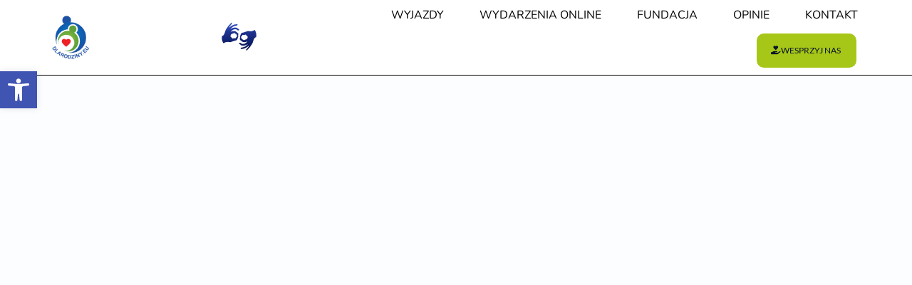

--- FILE ---
content_type: text/html; charset=UTF-8
request_url: https://dlarodziny.eu/archiwum/
body_size: 48088
content:
<!doctype html><html dir="ltr" lang="pl-PL" prefix="og: https://ogp.me/ns#"><head><script data-no-optimize="1">var litespeed_docref=sessionStorage.getItem("litespeed_docref");litespeed_docref&&(Object.defineProperty(document,"referrer",{get:function(){return litespeed_docref}}),sessionStorage.removeItem("litespeed_docref"));</script> <meta charset="UTF-8"><style id="litespeed-ccss">.pt-cv-overlaygrid.overlay2.layout1 .pt-cv-content-item:first-child{grid-area:1/1/3!important}.pt-cv-overlaygrid.overlay2.layout2 .pt-cv-content-item:first-child{grid-area:1/1/4!important}.pt-cv-overlaygrid.overlay2.layout3 .pt-cv-content-item:first-child{grid-area:1/1/5!important}:root{--fc-daygrid-event-dot-width:8px;--fc-list-event-dot-width:10px;--fc-list-event-hover-bg-color:#f5f5f5}img.emoji{display:inline!important;border:none!important;box-shadow:none!important;height:1em!important;width:1em!important;margin:0 0.07em!important;vertical-align:-0.1em!important;background:none!important;padding:0!important}:root{--wp--preset--aspect-ratio--square:1;--wp--preset--aspect-ratio--4-3:4/3;--wp--preset--aspect-ratio--3-4:3/4;--wp--preset--aspect-ratio--3-2:3/2;--wp--preset--aspect-ratio--2-3:2/3;--wp--preset--aspect-ratio--16-9:16/9;--wp--preset--aspect-ratio--9-16:9/16;--wp--preset--color--black:#000000;--wp--preset--color--cyan-bluish-gray:#abb8c3;--wp--preset--color--white:#ffffff;--wp--preset--color--pale-pink:#f78da7;--wp--preset--color--vivid-red:#cf2e2e;--wp--preset--color--luminous-vivid-orange:#ff6900;--wp--preset--color--luminous-vivid-amber:#fcb900;--wp--preset--color--light-green-cyan:#7bdcb5;--wp--preset--color--vivid-green-cyan:#00d084;--wp--preset--color--pale-cyan-blue:#8ed1fc;--wp--preset--color--vivid-cyan-blue:#0693e3;--wp--preset--color--vivid-purple:#9b51e0;--wp--preset--gradient--vivid-cyan-blue-to-vivid-purple:linear-gradient(135deg,rgba(6,147,227,1) 0%,rgb(155,81,224) 100%);--wp--preset--gradient--light-green-cyan-to-vivid-green-cyan:linear-gradient(135deg,rgb(122,220,180) 0%,rgb(0,208,130) 100%);--wp--preset--gradient--luminous-vivid-amber-to-luminous-vivid-orange:linear-gradient(135deg,rgba(252,185,0,1) 0%,rgba(255,105,0,1) 100%);--wp--preset--gradient--luminous-vivid-orange-to-vivid-red:linear-gradient(135deg,rgba(255,105,0,1) 0%,rgb(207,46,46) 100%);--wp--preset--gradient--very-light-gray-to-cyan-bluish-gray:linear-gradient(135deg,rgb(238,238,238) 0%,rgb(169,184,195) 100%);--wp--preset--gradient--cool-to-warm-spectrum:linear-gradient(135deg,rgb(74,234,220) 0%,rgb(151,120,209) 20%,rgb(207,42,186) 40%,rgb(238,44,130) 60%,rgb(251,105,98) 80%,rgb(254,248,76) 100%);--wp--preset--gradient--blush-light-purple:linear-gradient(135deg,rgb(255,206,236) 0%,rgb(152,150,240) 100%);--wp--preset--gradient--blush-bordeaux:linear-gradient(135deg,rgb(254,205,165) 0%,rgb(254,45,45) 50%,rgb(107,0,62) 100%);--wp--preset--gradient--luminous-dusk:linear-gradient(135deg,rgb(255,203,112) 0%,rgb(199,81,192) 50%,rgb(65,88,208) 100%);--wp--preset--gradient--pale-ocean:linear-gradient(135deg,rgb(255,245,203) 0%,rgb(182,227,212) 50%,rgb(51,167,181) 100%);--wp--preset--gradient--electric-grass:linear-gradient(135deg,rgb(202,248,128) 0%,rgb(113,206,126) 100%);--wp--preset--gradient--midnight:linear-gradient(135deg,rgb(2,3,129) 0%,rgb(40,116,252) 100%);--wp--preset--font-size--small:13px;--wp--preset--font-size--medium:20px;--wp--preset--font-size--large:36px;--wp--preset--font-size--x-large:42px;--wp--preset--font-family--inter:"Inter", sans-serif;--wp--preset--font-family--cardo:Cardo;--wp--preset--spacing--20:0.44rem;--wp--preset--spacing--30:0.67rem;--wp--preset--spacing--40:1rem;--wp--preset--spacing--50:1.5rem;--wp--preset--spacing--60:2.25rem;--wp--preset--spacing--70:3.38rem;--wp--preset--spacing--80:5.06rem;--wp--preset--shadow--natural:6px 6px 9px rgba(0, 0, 0, 0.2);--wp--preset--shadow--deep:12px 12px 50px rgba(0, 0, 0, 0.4);--wp--preset--shadow--sharp:6px 6px 0px rgba(0, 0, 0, 0.2);--wp--preset--shadow--outlined:6px 6px 0px -3px rgba(255, 255, 255, 1), 6px 6px rgba(0, 0, 0, 1);--wp--preset--shadow--crisp:6px 6px 0px rgba(0, 0, 0, 1)}:root{--wp--style--global--content-size:800px;--wp--style--global--wide-size:1200px}:where(body){margin:0}:root{--wp--style--block-gap:24px}body{padding-top:0;padding-right:0;padding-bottom:0;padding-left:0}a:where(:not(.wp-element-button)){text-decoration:underline}.fab,.far,.fas{-moz-osx-font-smoothing:grayscale;-webkit-font-smoothing:antialiased;display:var(--fa-display,inline-block);font-style:normal;font-variant:normal;line-height:1;text-rendering:auto}.far,.fas{font-family:"Font Awesome 6 Free"}.fab{font-family:"Font Awesome 6 Brands"}.fa-users:before{content:""}.fa-user-friends:before{content:""}.fa-check-circle:before{content:""}.fa-hand-holding-heart:before{content:""}.fa-copyright:before{content:""}.fa-user-plus:before{content:""}.sr-only{position:absolute;width:1px;height:1px;padding:0;margin:-1px;overflow:hidden;clip:rect(0,0,0,0);white-space:nowrap;border-width:0}:host,:root{--fa-style-family-brands:"Font Awesome 6 Brands";--fa-font-brands:normal 400 1em/1 "Font Awesome 6 Brands"}.fab{font-weight:400}.fa-linkedin:before{content:""}.fa-instagram:before{content:""}.fa-facebook:before{content:""}.fa-youtube:before{content:""}:host,:root{--fa-font-regular:normal 400 1em/1 "Font Awesome 6 Free"}.far{font-weight:400}:host,:root{--fa-style-family-classic:"Font Awesome 6 Free";--fa-font-solid:normal 900 1em/1 "Font Awesome 6 Free"}.fas{font-weight:900}::marker{display:none}button.pswp__button{box-shadow:none!important;background-image:url(/wp-content/plugins/woocommerce/assets/css/photoswipe/default-skin/default-skin.png)!important}button.pswp__button,button.pswp__button--arrow--left::before,button.pswp__button--arrow--right::before{background-color:transparent!important}button.pswp__button--arrow--left,button.pswp__button--arrow--right{background-image:none!important}.pswp{display:none;position:absolute;width:100%;height:100%;left:0;top:0;overflow:hidden;-ms-touch-action:none;touch-action:none;z-index:1500;-webkit-text-size-adjust:100%;-webkit-backface-visibility:hidden;outline:0}.pswp *{-webkit-box-sizing:border-box;box-sizing:border-box}.pswp__bg{position:absolute;left:0;top:0;width:100%;height:100%;background:#000;opacity:0;-webkit-transform:translateZ(0);transform:translateZ(0);-webkit-backface-visibility:hidden;will-change:opacity}.pswp__scroll-wrap{position:absolute;left:0;top:0;width:100%;height:100%;overflow:hidden}.pswp__container{-ms-touch-action:none;touch-action:none;position:absolute;left:0;right:0;top:0;bottom:0}.pswp__container{-webkit-touch-callout:none}.pswp__bg{will-change:opacity}.pswp__container{-webkit-backface-visibility:hidden}.pswp__item{position:absolute;left:0;right:0;top:0;bottom:0;overflow:hidden}.pswp__button{width:44px;height:44px;position:relative;background:0 0;overflow:visible;-webkit-appearance:none;display:block;border:0;padding:0;margin:0;float:left;opacity:.75;-webkit-box-shadow:none;box-shadow:none}.pswp__button::-moz-focus-inner{padding:0;border:0}.pswp__button,.pswp__button--arrow--left:before,.pswp__button--arrow--right:before{background:url(/wp-content/plugins/woocommerce/assets/css/photoswipe/default-skin/default-skin.png)0 0 no-repeat;background-size:264px 88px;width:44px;height:44px}.pswp__button--close{background-position:0-44px}.pswp__button--share{background-position:-44px -44px}.pswp__button--fs{display:none}.pswp__button--zoom{display:none;background-position:-88px 0}.pswp__button--arrow--left,.pswp__button--arrow--right{background:0 0;top:50%;margin-top:-50px;width:70px;height:100px;position:absolute}.pswp__button--arrow--left{left:0}.pswp__button--arrow--right{right:0}.pswp__button--arrow--left:before,.pswp__button--arrow--right:before{content:"";top:35px;background-color:rgb(0 0 0/.3);height:30px;width:32px;position:absolute}.pswp__button--arrow--left:before{left:6px;background-position:-138px -44px}.pswp__button--arrow--right:before{right:6px;background-position:-94px -44px}.pswp__share-modal{display:block;background:rgb(0 0 0/.5);width:100%;height:100%;top:0;left:0;padding:10px;position:absolute;z-index:1600;opacity:0;-webkit-backface-visibility:hidden;will-change:opacity}.pswp__share-modal--hidden{display:none}.pswp__share-tooltip{z-index:1620;position:absolute;background:#fff;top:56px;border-radius:2px;display:block;width:auto;right:44px;-webkit-box-shadow:0 2px 5px rgb(0 0 0/.25);box-shadow:0 2px 5px rgb(0 0 0/.25);-webkit-transform:translateY(6px);-ms-transform:translateY(6px);transform:translateY(6px);-webkit-backface-visibility:hidden;will-change:transform}.pswp__counter{position:relative;left:0;top:0;height:44px;font-size:13px;line-height:44px;color:#fff;opacity:.75;padding:0 10px;margin-inline-end:auto}.pswp__caption{position:absolute;left:0;bottom:0;width:100%;min-height:44px}.pswp__caption__center{text-align:left;max-width:420px;margin:0 auto;font-size:13px;padding:10px;line-height:20px;color:#ccc}.pswp__preloader{width:44px;height:44px;position:absolute;top:0;left:50%;margin-left:-22px;opacity:0;will-change:opacity;direction:ltr}.pswp__preloader__icn{width:20px;height:20px;margin:12px}@media screen and (max-width:1024px){.pswp__preloader{position:relative;left:auto;top:auto;margin:0;float:right}}.pswp__ui{-webkit-font-smoothing:auto;visibility:visible;opacity:1;z-index:1550}.pswp__top-bar{position:absolute;left:0;top:0;height:44px;width:100%;display:flex;justify-content:flex-end}.pswp__caption,.pswp__top-bar{-webkit-backface-visibility:hidden;will-change:opacity}.pswp__caption,.pswp__top-bar{background-color:rgb(0 0 0/.5)}.pswp__ui--hidden .pswp__button--arrow--left,.pswp__ui--hidden .pswp__button--arrow--right,.pswp__ui--hidden .pswp__caption,.pswp__ui--hidden .pswp__top-bar{opacity:.001}:root{--woocommerce:#720eec;--wc-green:#7ad03a;--wc-red:#a00;--wc-orange:#ffba00;--wc-blue:#2ea2cc;--wc-primary:#720eec;--wc-primary-text:#fcfbfe;--wc-secondary:#e9e6ed;--wc-secondary-text:#515151;--wc-highlight:#958e09;--wc-highligh-text:white;--wc-content-bg:#fff;--wc-subtext:#767676;--wc-form-border-color:rgba(32, 7, 7, 0.8);--wc-form-border-radius:4px;--wc-form-border-width:1px}@media only screen and (max-width:768px){:root{--woocommerce:#720eec;--wc-green:#7ad03a;--wc-red:#a00;--wc-orange:#ffba00;--wc-blue:#2ea2cc;--wc-primary:#720eec;--wc-primary-text:#fcfbfe;--wc-secondary:#e9e6ed;--wc-secondary-text:#515151;--wc-highlight:#958e09;--wc-highligh-text:white;--wc-content-bg:#fff;--wc-subtext:#767676;--wc-form-border-color:rgba(32, 7, 7, 0.8);--wc-form-border-radius:4px;--wc-form-border-width:1px}}:root{--woocommerce:#720eec;--wc-green:#7ad03a;--wc-red:#a00;--wc-orange:#ffba00;--wc-blue:#2ea2cc;--wc-primary:#720eec;--wc-primary-text:#fcfbfe;--wc-secondary:#e9e6ed;--wc-secondary-text:#515151;--wc-highlight:#958e09;--wc-highligh-text:white;--wc-content-bg:#fff;--wc-subtext:#767676;--wc-form-border-color:rgba(32, 7, 7, 0.8);--wc-form-border-radius:4px;--wc-form-border-width:1px}.screen-reader-text{clip:rect(1px,1px,1px,1px);height:1px;overflow:hidden;position:absolute!important;width:1px;word-wrap:normal!important}button::-moz-focus-inner{border:0;padding:0}#pojo-a11y-toolbar{position:fixed;font-size:16px!important;line-height:1.4;z-index:9999}#pojo-a11y-toolbar.pojo-a11y-toolbar-left{left:-180px}#pojo-a11y-toolbar.pojo-a11y-toolbar-left .pojo-a11y-toolbar-toggle{left:180px}#pojo-a11y-toolbar .pojo-a11y-toolbar-toggle{position:absolute}#pojo-a11y-toolbar .pojo-a11y-toolbar-toggle a{display:inline-block;font-size:200%;line-height:0;padding:10px;-webkit-box-shadow:0 0 10px 0 rgb(0 0 0/.1);box-shadow:0 0 10px 0 rgb(0 0 0/.1)}#pojo-a11y-toolbar .pojo-a11y-toolbar-toggle svg{max-width:inherit}#pojo-a11y-toolbar .pojo-a11y-toolbar-overlay{border:1px solid;font-size:100%;width:180px}#pojo-a11y-toolbar .pojo-a11y-toolbar-overlay p.pojo-a11y-toolbar-title{display:block;line-height:2;font-weight:700;padding:10px 15px 0;margin:0}#pojo-a11y-toolbar .pojo-a11y-toolbar-overlay ul.pojo-a11y-toolbar-items{list-style:none;margin:0;padding:10px 0}#pojo-a11y-toolbar .pojo-a11y-toolbar-overlay ul.pojo-a11y-toolbar-items li.pojo-a11y-toolbar-item a{display:block;padding:10px 15px;font-size:80%;line-height:1}#pojo-a11y-toolbar .pojo-a11y-toolbar-overlay ul.pojo-a11y-toolbar-items li.pojo-a11y-toolbar-item a svg{padding-right:6px;display:inline-block;width:1.5em;font-style:normal;font-weight:400;font-size:inherit;line-height:1;text-align:center;text-rendering:auto;vertical-align:middle}#pojo-a11y-toolbar .pojo-a11y-toolbar-overlay ul.pojo-a11y-toolbar-items li.pojo-a11y-toolbar-item a .pojo-a11y-toolbar-text{vertical-align:middle}@media (max-width:767px){#pojo-a11y-toolbar .pojo-a11y-toolbar-overlay p.pojo-a11y-toolbar-title{padding:7px 12px 0}#pojo-a11y-toolbar .pojo-a11y-toolbar-overlay ul.pojo-a11y-toolbar-items{padding:7px 0}#pojo-a11y-toolbar .pojo-a11y-toolbar-overlay ul.pojo-a11y-toolbar-items li.pojo-a11y-toolbar-item a{display:block;padding:7px 12px}}.pojo-skip-link{position:absolute;top:-1000em}#pojo-a11y-toolbar *,#pojo-a11y-toolbar ::before,#pojo-a11y-toolbar ::after{box-sizing:border-box}.pojo-sr-only{position:absolute;width:1px;height:1px;padding:0;margin:-1px;overflow:hidden;clip:rect(0,0,0,0);border:0}html{line-height:1.15;-webkit-text-size-adjust:100%}*,:after,:before{box-sizing:border-box}body{margin:0;font-family:-apple-system,BlinkMacSystemFont,Segoe UI,Roboto,Helvetica Neue,Arial,Noto Sans,sans-serif,Apple Color Emoji,Segoe UI Emoji,Segoe UI Symbol,Noto Color Emoji;font-size:1rem;font-weight:400;line-height:1.5;color:#333;background-color:#fff;-webkit-font-smoothing:antialiased;-moz-osx-font-smoothing:grayscale}h1,h2,h3,h4,h5,h6{margin-block-start:.5rem;margin-block-end:1rem;font-family:inherit;font-weight:500;line-height:1.2;color:inherit}h1{font-size:2.5rem}h2{font-size:2rem}h3{font-size:1.75rem}h4{font-size:1.5rem}h5{font-size:1.25rem}h6{font-size:1rem}p{margin-block-start:0;margin-block-end:.9rem}a{background-color:#fff0;text-decoration:none;color:#c36}a:not([href]):not([tabindex]){color:inherit;text-decoration:none}strong{font-weight:bolder}img{border-style:none;height:auto;max-width:100%}figcaption{font-size:16px;color:#333;line-height:1.4;font-style:italic;font-weight:400}button{font-family:inherit;font-size:1rem;line-height:1.5;margin:0}button{overflow:visible}button{text-transform:none}button{width:auto;-webkit-appearance:button}button{display:inline-block;font-weight:400;color:#c36;text-align:center;white-space:nowrap;background-color:#fff0;border:1px solid #c36;padding:.5rem 1rem;font-size:1rem;border-radius:3px}::-webkit-file-upload-button{-webkit-appearance:button;font:inherit}li,ul{margin-block-start:0;margin-block-end:0;border:0;outline:0;font-size:100%;vertical-align:baseline;background:#fff0}.wp-caption{margin-block-end:1.25rem;max-width:100%}.wp-caption img{display:block;margin-inline:auto}.wp-caption-text{margin:0}.screen-reader-text{clip:rect(1px,1px,1px,1px);height:1px;overflow:hidden;position:absolute!important;width:1px;word-wrap:normal!important}.elementor-screen-only,.screen-reader-text{height:1px;margin:-1px;overflow:hidden;padding:0;position:absolute;top:-10000em;width:1px;clip:rect(0,0,0,0);border:0}.elementor *,.elementor :after,.elementor :before{box-sizing:border-box}.elementor a{box-shadow:none;text-decoration:none}.elementor img{border:none;border-radius:0;box-shadow:none;height:auto;max-width:100%}.elementor .elementor-widget:not(.elementor-widget-text-editor):not(.elementor-widget-theme-post-content) figure{margin:0}.elementor-widget-wrap .elementor-element.elementor-widget__width-auto,.elementor-widget-wrap .elementor-element.elementor-widget__width-initial{max-width:100%}@media (max-width:767px){.elementor-widget-wrap .elementor-element.elementor-widget-mobile__width-initial{max-width:100%}}.elementor-element{--flex-direction:initial;--flex-wrap:initial;--justify-content:initial;--align-items:initial;--align-content:initial;--gap:initial;--flex-basis:initial;--flex-grow:initial;--flex-shrink:initial;--order:initial;--align-self:initial;align-self:var(--align-self);flex-basis:var(--flex-basis);flex-grow:var(--flex-grow);flex-shrink:var(--flex-shrink);order:var(--order)}.elementor-element:where(.e-con-full,.elementor-widget){align-content:var(--align-content);align-items:var(--align-items);flex-direction:var(--flex-direction);flex-wrap:var(--flex-wrap);gap:var(--row-gap) var(--column-gap);justify-content:var(--justify-content)}.elementor-align-center{text-align:center}.elementor-align-right{text-align:right}.elementor-align-left{text-align:left}.elementor-align-center .elementor-button,.elementor-align-left .elementor-button,.elementor-align-right .elementor-button{width:auto}.elementor-align-justify .elementor-button{width:100%}@media (max-width:767px){.elementor-mobile-align-center{text-align:center}.elementor-mobile-align-right{text-align:right}.elementor-mobile-align-left{text-align:left}.elementor-mobile-align-left .elementor-button,.elementor-mobile-align-right .elementor-button{width:auto}}:root{--page-title-display:block}.elementor-section{position:relative}.elementor-section .elementor-container{display:flex;margin-left:auto;margin-right:auto;position:relative}@media (max-width:1024px){.elementor-section .elementor-container{flex-wrap:wrap}}.elementor-section.elementor-section-boxed>.elementor-container{max-width:1140px}.elementor-section.elementor-section-items-middle>.elementor-container{align-items:center}.elementor-section.elementor-section-items-bottom>.elementor-container{align-items:flex-end}.elementor-widget-wrap{align-content:flex-start;flex-wrap:wrap;position:relative;width:100%}.elementor:not(.elementor-bc-flex-widget) .elementor-widget-wrap{display:flex}.elementor-widget-wrap>.elementor-element{width:100%}.elementor-widget{position:relative}.elementor-widget:not(:last-child){margin-bottom:var(--kit-widget-spacing,20px)}.elementor-widget:not(:last-child).elementor-widget__width-auto{margin-bottom:0}.elementor-column{display:flex;min-height:1px;position:relative}.elementor-column-gap-default>.elementor-column>.elementor-element-populated{padding:10px}@media (min-width:768px){.elementor-column.elementor-col-16{width:16.666%}.elementor-column.elementor-col-25{width:25%}.elementor-column.elementor-col-33{width:33.333%}.elementor-column.elementor-col-50{width:50%}.elementor-column.elementor-col-66{width:66.666%}.elementor-column.elementor-col-100{width:100%}}@media (max-width:767px){.elementor-column{width:100%}}.elementor-grid{display:grid;grid-column-gap:var(--grid-column-gap);grid-row-gap:var(--grid-row-gap)}.elementor-grid .elementor-grid-item{min-width:0}.elementor-grid-0 .elementor-grid{display:inline-block;margin-bottom:calc(-1*var(--grid-row-gap));width:100%;word-spacing:var(--grid-column-gap)}.elementor-grid-0 .elementor-grid .elementor-grid-item{display:inline-block;margin-bottom:var(--grid-row-gap);word-break:break-word}.elementor-grid-3 .elementor-grid{grid-template-columns:repeat(3,1fr)}@media (prefers-reduced-motion:no-preference){html{scroll-behavior:smooth}}.elementor-heading-title{line-height:1;margin:0;padding:0}.elementor-button{background-color:#69727d;border-radius:3px;color:#fff;display:inline-block;font-size:15px;line-height:1;padding:12px 24px;fill:#fff;text-align:center}.elementor-button:visited{color:#fff}.elementor-button-content-wrapper{display:flex;flex-direction:row;gap:5px;justify-content:center}.elementor-button-icon{display:flex}.elementor-button-text{display:inline-block}.elementor-button span{text-decoration:inherit}.elementor-icon{color:#69727d;display:inline-block;font-size:50px;line-height:1;text-align:center}.elementor-icon i{display:block;height:1em;position:relative;width:1em}.elementor-icon i:before{left:50%;position:absolute;transform:translateX(-50%)}.elementor-shape-square .elementor-icon{border-radius:0}.elementor-shape-rounded .elementor-icon{border-radius:10%}@media (max-width:767px){.elementor .elementor-hidden-mobile{display:none}}@media (min-width:768px) and (max-width:1024px){.elementor .elementor-hidden-tablet{display:none}}@media (min-width:1025px) and (max-width:99999px){.elementor .elementor-hidden-desktop{display:none}}.elementor-widget-image{text-align:center}.elementor-widget-image a{display:inline-block}.elementor-widget-image img{display:inline-block;vertical-align:middle}.elementor-item:after,.elementor-item:before{display:block;position:absolute}.elementor-item:not(:hover):not(:focus):not(.elementor-item-active):not(.highlighted):after,.elementor-item:not(:hover):not(:focus):not(.elementor-item-active):not(.highlighted):before{opacity:0}.elementor-item-active:after,.elementor-item-active:before{transform:scale(1)}.elementor-nav-menu--main .elementor-nav-menu a{padding:13px 20px}.elementor-nav-menu--main .elementor-nav-menu ul{border-style:solid;border-width:0;padding:0;position:absolute;width:12em}.elementor-nav-menu--layout-horizontal{display:flex}.elementor-nav-menu--layout-horizontal .elementor-nav-menu{display:flex;flex-wrap:wrap}.elementor-nav-menu--layout-horizontal .elementor-nav-menu a{flex-grow:1;white-space:nowrap}.elementor-nav-menu--layout-horizontal .elementor-nav-menu>li{display:flex}.elementor-nav-menu--layout-horizontal .elementor-nav-menu>li ul{top:100%!important}.elementor-nav-menu--layout-horizontal .elementor-nav-menu>li:not(:first-child)>a{margin-inline-start:var(--e-nav-menu-horizontal-menu-item-margin)}.elementor-nav-menu--layout-horizontal .elementor-nav-menu>li:not(:first-child)>ul{left:var(--e-nav-menu-horizontal-menu-item-margin)!important}.elementor-nav-menu--layout-horizontal .elementor-nav-menu>li:not(:last-child)>a{margin-inline-end:var(--e-nav-menu-horizontal-menu-item-margin)}.elementor-nav-menu--layout-horizontal .elementor-nav-menu>li:not(:last-child):after{align-self:center;border-color:var(--e-nav-menu-divider-color,#000);border-left-style:var(--e-nav-menu-divider-style,solid);border-left-width:var(--e-nav-menu-divider-width,2px);content:var(--e-nav-menu-divider-content,none);height:var(--e-nav-menu-divider-height,35%)}.elementor-nav-menu__align-center .elementor-nav-menu{justify-content:center;margin-inline-end:auto;margin-inline-start:auto}.elementor-widget-nav-menu .elementor-widget-container{display:flex;flex-direction:column}.elementor-nav-menu{position:relative;z-index:2}.elementor-nav-menu:after{clear:both;content:" ";display:block;font:0/0 serif;height:0;overflow:hidden;visibility:hidden}.elementor-nav-menu,.elementor-nav-menu li,.elementor-nav-menu ul{display:block;line-height:normal;list-style:none;margin:0;padding:0}.elementor-nav-menu ul{display:none}.elementor-nav-menu ul ul a{border-left:16px solid #fff0}.elementor-nav-menu ul ul ul a{border-left:24px solid #fff0}.elementor-nav-menu a,.elementor-nav-menu li{position:relative}.elementor-nav-menu li{border-width:0}.elementor-nav-menu a{align-items:center;display:flex}.elementor-nav-menu a{line-height:20px;padding:10px 20px}.elementor-sub-item.elementor-item-active{background-color:#3f444b;color:#fff}.elementor-menu-toggle{align-items:center;background-color:rgb(0 0 0/.05);border:0 solid;border-radius:3px;color:#33373d;display:flex;font-size:var(--nav-menu-icon-size,22px);justify-content:center;padding:.25em}.elementor-menu-toggle:not(.elementor-active) .elementor-menu-toggle__icon--close{display:none}.elementor-nav-menu--dropdown{background-color:#fff;font-size:13px}.elementor-nav-menu--dropdown.elementor-nav-menu__container{margin-top:10px;overflow-x:hidden;overflow-y:auto;transform-origin:top}.elementor-nav-menu--dropdown.elementor-nav-menu__container .elementor-sub-item{font-size:.85em}.elementor-nav-menu--dropdown a{color:#33373d}ul.elementor-nav-menu--dropdown a{border-inline-start:8px solid #fff0;text-shadow:none}.elementor-nav-menu__text-align-center .elementor-nav-menu--dropdown .elementor-nav-menu a{justify-content:center}.elementor-nav-menu--toggle{--menu-height:100vh}.elementor-nav-menu--toggle .elementor-menu-toggle:not(.elementor-active)+.elementor-nav-menu__container{max-height:0;overflow:hidden;transform:scaleY(0)}.elementor-nav-menu--stretch .elementor-nav-menu__container.elementor-nav-menu--dropdown{position:absolute;z-index:9997}@media (max-width:1024px){.elementor-nav-menu--dropdown-tablet .elementor-nav-menu--main{display:none}}@media (min-width:1025px){.elementor-nav-menu--dropdown-tablet .elementor-menu-toggle,.elementor-nav-menu--dropdown-tablet .elementor-nav-menu--dropdown{display:none}.elementor-nav-menu--dropdown-tablet nav.elementor-nav-menu--dropdown.elementor-nav-menu__container{overflow-y:hidden}}.elementor-widget .elementor-icon-list-items{list-style-type:none;margin:0;padding:0}.elementor-widget .elementor-icon-list-item{margin:0;padding:0;position:relative}.elementor-widget .elementor-icon-list-item:after{bottom:0;position:absolute;width:100%}.elementor-widget .elementor-icon-list-item,.elementor-widget .elementor-icon-list-item a{align-items:var(--icon-vertical-align,center);display:flex;font-size:inherit}.elementor-widget .elementor-icon-list-icon+.elementor-icon-list-text{align-self:center;padding-inline-start:5px}.elementor-widget .elementor-icon-list-icon{display:flex;position:relative;top:var(--icon-vertical-offset,initial)}.elementor-widget .elementor-icon-list-icon i{font-size:var(--e-icon-list-icon-size);width:1.25em}.elementor-widget.elementor-widget-icon-list .elementor-icon-list-icon{text-align:var(--e-icon-list-icon-align)}.elementor-widget.elementor-list-item-link-full_width a{width:100%}.elementor-widget.elementor-align-left .elementor-icon-list-item{justify-content:flex-start;text-align:left}.elementor-widget.elementor-align-right .elementor-icon-list-item{justify-content:flex-end;text-align:right}.elementor-widget.elementor-align-right .elementor-icon-list-items{justify-content:flex-end}.elementor-widget:not(.elementor-align-right) .elementor-icon-list-item:after{left:0}.elementor-widget:not(.elementor-align-left) .elementor-icon-list-item:after{right:0}@media (min-width:-1){.elementor-widget:not(.elementor-widescreen-align-right) .elementor-icon-list-item:after{left:0}.elementor-widget:not(.elementor-widescreen-align-left) .elementor-icon-list-item:after{right:0}}@media (max-width:-1){.elementor-widget:not(.elementor-laptop-align-right) .elementor-icon-list-item:after{left:0}.elementor-widget:not(.elementor-laptop-align-left) .elementor-icon-list-item:after{right:0}.elementor-widget:not(.elementor-tablet_extra-align-right) .elementor-icon-list-item:after{left:0}.elementor-widget:not(.elementor-tablet_extra-align-left) .elementor-icon-list-item:after{right:0}}@media (max-width:1024px){.elementor-widget:not(.elementor-tablet-align-right) .elementor-icon-list-item:after{left:0}.elementor-widget:not(.elementor-tablet-align-left) .elementor-icon-list-item:after{right:0}}@media (max-width:-1){.elementor-widget:not(.elementor-mobile_extra-align-right) .elementor-icon-list-item:after{left:0}.elementor-widget:not(.elementor-mobile_extra-align-left) .elementor-icon-list-item:after{right:0}}@media (max-width:767px){.elementor-widget.elementor-mobile-align-center .elementor-icon-list-item{justify-content:center}.elementor-widget.elementor-mobile-align-center .elementor-icon-list-item:after{margin:auto}.elementor-widget.elementor-mobile-align-left .elementor-icon-list-item{justify-content:flex-start;text-align:left}.elementor-widget:not(.elementor-mobile-align-right) .elementor-icon-list-item:after{left:0}.elementor-widget:not(.elementor-mobile-align-left) .elementor-icon-list-item:after{right:0}}.elementor .elementor-element ul.elementor-icon-list-items{padding:0}.elementor-column .elementor-spacer-inner{height:var(--spacer-size)}.elementor-widget-social-icons.elementor-grid-0 .elementor-widget-container{font-size:0;line-height:1}.elementor-widget-social-icons:not(.elementor-grid-0):not(.elementor-grid-tablet-0):not(.elementor-grid-mobile-0) .elementor-grid{display:inline-grid}.elementor-widget-social-icons .elementor-grid{grid-column-gap:var(--grid-column-gap,5px);grid-row-gap:var(--grid-row-gap,5px);grid-template-columns:var(--grid-template-columns);justify-content:var(--justify-content,center);justify-items:var(--justify-content,center)}.elementor-icon.elementor-social-icon{font-size:var(--icon-size,25px);height:calc(var(--icon-size, 25px) + 2*var(--icon-padding, .5em));line-height:var(--icon-size,25px);width:calc(var(--icon-size, 25px) + 2*var(--icon-padding, .5em))}.elementor-social-icon{--e-social-icon-icon-color:#fff;align-items:center;background-color:#69727d;display:inline-flex;justify-content:center;text-align:center}.elementor-social-icon i{color:var(--e-social-icon-icon-color)}.elementor-social-icon:last-child{margin:0}.elementor-social-icon-facebook{background-color:#3b5998}.elementor-social-icon-instagram{background-color:#262626}.elementor-social-icon-linkedin{background-color:#0077b5}.elementor-social-icon-youtube{background-color:#cd201f}[class*=" eicon-"],[class^=eicon]{display:inline-block;font-family:eicons;font-size:inherit;font-weight:400;font-style:normal;font-variant:normal;line-height:1;text-rendering:auto;-webkit-font-smoothing:antialiased;-moz-osx-font-smoothing:grayscale}.eicon-menu-bar:before{content:""}.eicon-chevron-right:before{content:""}.eicon-chevron-left:before{content:""}.eicon-close:before{content:""}.elementor-kit-13283{--e-global-color-text:#000000;--e-global-color-accent:#818A91;--e-global-color-19fc78be:#0A1429;--e-global-color-2ff5f6ff:#A6C717;--e-global-color-693234c8:#294596;--e-global-color-75d6022b:#FFF;--e-global-color-bd5cd35:#E31019;--e-global-color-fe075fe:#FDF2E8;--e-global-color-8d960ca:#E8B0E6;--e-global-color-9cb280b:#EFB447;--e-global-color-5e5492a3:#A6C717;--e-global-color-1c29d0ac:#000;--e-global-color-ef79fe2:#EBF0F5;--e-global-color-f898f31:#FFFEFE;--e-global-color-0d046a4:#E9E9E9;--e-global-color-c6c574f:#F9F9F9;--e-global-color-4d53b9a:#FFFFFF00;--e-global-color-7ad78f4:#FFFFFFE6;--e-global-color-8630d9f:#7E222200;--e-global-color-b500f0a:#FFFFFF;--e-global-color-284b516:#FFFFFF;--e-global-color-fc5ff30:#FFFFFF;--e-global-color-b67616c:#FFFFFF00;--e-global-color-979e0fe:#F2F3F5;--e-global-color-81be640:#CBC8CC;--e-global-color-7d0b5e3:#223055;--e-global-color-cef0432:#000000CC;--e-global-color-1b77cfb:#E2EBEE;--e-global-color-aa0f449:#FFFFFF;--e-global-color-c49b6b7:#B5B5B5;--e-global-color-8e26f83:#F0F5F7;--e-global-color-e95e4d9:#FFFFFF00;--e-global-color-530f443:#E2EBEEE6;--e-global-color-3d761f9:#FFFFFF;--e-global-color-86624d1:#757575;--e-global-color-46d444d:#0D2D6E;--e-global-color-4d13ca8:#134BBA;--e-global-color-d8ef1da:#BACFF7;--e-global-color-c2eddd6:#D8E8FD;--e-global-color-7cccd76:#F0F5FA;--e-global-color-b7eb2e2:#EBF5FF;--e-global-color-894e899:#D8E8F8;--e-global-color-8909423:#0A1429;--e-global-color-fd95425:#0A1429;--e-global-color-bbcf699:#414958;--e-global-color-8dc1059:#7F8AA0;--e-global-color-c0b33a0:#E5EEFFFA;--e-global-color-b4f29d3:#CCDDFF99;--e-global-color-166de8c:#E6EEFF4D;--e-global-typography-primary-font-family:"Lato";--e-global-typography-primary-font-size:56px;--e-global-typography-primary-font-weight:bold;--e-global-typography-primary-font-style:normal;--e-global-typography-primary-text-decoration:none;--e-global-typography-primary-line-height:1.2em;--e-global-typography-primary-letter-spacing:0px;--e-global-typography-secondary-font-family:"Lato";--e-global-typography-secondary-font-size:48px;--e-global-typography-secondary-font-weight:700;--e-global-typography-secondary-text-transform:none;--e-global-typography-secondary-font-style:normal;--e-global-typography-secondary-text-decoration:none;--e-global-typography-secondary-line-height:1.2em;--e-global-typography-secondary-letter-spacing:0px;--e-global-typography-text-font-family:"Lato";--e-global-typography-text-font-size:18px;--e-global-typography-text-font-weight:normal;--e-global-typography-text-text-transform:none;--e-global-typography-text-font-style:normal;--e-global-typography-text-text-decoration:none;--e-global-typography-text-line-height:1.4em;--e-global-typography-text-letter-spacing:0px;--e-global-typography-text-word-spacing:1.4px;--e-global-typography-accent-font-family:"Nunito";--e-global-typography-accent-font-size:16px;--e-global-typography-accent-font-weight:normal;--e-global-typography-accent-text-transform:uppercase;--e-global-typography-accent-font-style:normal;--e-global-typography-accent-text-decoration:none;--e-global-typography-accent-line-height:1em;--e-global-typography-accent-letter-spacing:0px;--e-global-typography-6ed476c-font-family:"Nunito";--e-global-typography-6ed476c-font-size:20px;--e-global-typography-6ed476c-font-weight:400;--e-global-typography-6ed476c-text-transform:capitalize;--e-global-typography-9525bd0-font-family:"Montserrat";--e-global-typography-9525bd0-font-size:20px;--e-global-typography-9525bd0-font-weight:300;--e-global-typography-9525bd0-text-transform:capitalize;--e-global-typography-cdaaf6a-font-family:"Varela Round";--e-global-typography-cdaaf6a-font-size:16px;--e-global-typography-cdaaf6a-font-weight:300;--e-global-typography-cdaaf6a-text-transform:capitalize;--e-global-typography-cdaaf6a-font-style:normal;--e-global-typography-0009af8-font-family:"Montserrat";--e-global-typography-0009af8-font-size:14px;--e-global-typography-0009af8-font-weight:400;--e-global-typography-0009af8-text-transform:capitalize;--e-global-typography-0009af8-font-style:normal;--e-global-typography-0009af8-letter-spacing:0px;--e-global-typography-ef2c50b-font-family:"Varela Round";--e-global-typography-ef2c50b-font-size:15px;--e-global-typography-ef2c50b-font-weight:300;--e-global-typography-f8a9e51-font-family:"Varela Round";--e-global-typography-f8a9e51-font-size:35px;--e-global-typography-f8a9e51-font-weight:300;--e-global-typography-f8a9e51-text-transform:capitalize;--e-global-typography-f8a9e51-line-height:1.2em;--e-global-typography-ccc280a-font-family:"Varela Round";--e-global-typography-ccc280a-font-size:80px;--e-global-typography-ccc280a-font-weight:300;--e-global-typography-ccc280a-text-transform:capitalize;--e-global-typography-ccc280a-line-height:1.2em;--e-global-typography-2c11d45-font-family:"Varela Round";--e-global-typography-2c11d45-font-size:50px;--e-global-typography-2c11d45-font-weight:500;--e-global-typography-2c11d45-text-transform:capitalize;--e-global-typography-2c11d45-line-height:1.2em;--e-global-typography-b43c0ff-font-family:"Montserrat";--e-global-typography-b43c0ff-font-size:16px;--e-global-typography-b43c0ff-font-weight:400;--e-global-typography-b43c0ff-text-transform:capitalize;--e-global-typography-b43c0ff-text-decoration:underline;--e-global-typography-5a11820-font-family:"Montserrat";--e-global-typography-5a11820-font-size:16px;--e-global-typography-5a11820-font-weight:300;--e-global-typography-5a11820-text-transform:uppercase;--e-global-typography-5a11820-line-height:1em;--e-global-typography-42300ad-font-family:"Montserrat";--e-global-typography-42300ad-font-size:18px;--e-global-typography-42300ad-font-weight:400;--e-global-typography-42300ad-text-transform:capitalize;--e-global-typography-42300ad-line-height:1.2em;--e-global-typography-54d6145-font-family:"Montserrat";--e-global-typography-54d6145-font-size:20px;--e-global-typography-54d6145-font-weight:400;--e-global-typography-54d6145-text-transform:capitalize;--e-global-typography-54d6145-font-style:normal;--e-global-typography-54d6145-line-height:1.4em;--e-global-typography-883ce6d-font-family:"Montserrat";--e-global-typography-883ce6d-font-size:80px;--e-global-typography-883ce6d-font-weight:300;--e-global-typography-883ce6d-text-transform:uppercase;--e-global-typography-883ce6d-line-height:1em;--e-global-typography-7ba1c84-font-family:"Montserrat";--e-global-typography-7ba1c84-font-size:15px;--e-global-typography-7ba1c84-font-weight:300;--e-global-typography-7ba1c84-text-transform:capitalize;--e-global-typography-947f909-font-family:"Montserrat";--e-global-typography-947f909-font-size:60px;--e-global-typography-947f909-font-weight:300;--e-global-typography-947f909-text-transform:uppercase;--e-global-typography-947f909-line-height:1em;--e-global-typography-dc8af67-font-family:"Montserrat";--e-global-typography-dc8af67-font-size:25px;--e-global-typography-dc8af67-font-weight:200;--e-global-typography-dc8af67-text-transform:capitalize;--e-global-typography-dc8af67-line-height:1.4em;--e-global-typography-4863f62-font-family:"Montserrat";--e-global-typography-4863f62-font-size:22px;--e-global-typography-4863f62-font-weight:400;--e-global-typography-4863f62-text-transform:capitalize;--e-global-typography-4863f62-font-style:normal;--e-global-typography-4863f62-line-height:1.4em;--e-global-typography-456247d-font-family:"Montserrat";--e-global-typography-456247d-font-size:45px;--e-global-typography-456247d-font-weight:300;--e-global-typography-456247d-text-transform:uppercase;--e-global-typography-456247d-line-height:1em;--e-global-typography-525d066-font-family:"Montserrat";--e-global-typography-525d066-font-size:28px;--e-global-typography-525d066-font-weight:300;--e-global-typography-525d066-text-transform:uppercase;--e-global-typography-525d066-line-height:1.2em;--e-global-typography-acd9ddf-font-family:"DM Sans";--e-global-typography-acd9ddf-font-size:100px;--e-global-typography-acd9ddf-font-weight:500;--e-global-typography-acd9ddf-text-transform:capitalize;--e-global-typography-acd9ddf-font-style:normal;--e-global-typography-acd9ddf-text-decoration:none;--e-global-typography-acd9ddf-line-height:1em;--e-global-typography-acd9ddf-letter-spacing:0px;--e-global-typography-750f9d0-font-family:"DM Sans";--e-global-typography-750f9d0-font-size:42px;--e-global-typography-750f9d0-font-weight:500;--e-global-typography-750f9d0-text-transform:capitalize;--e-global-typography-750f9d0-font-style:normal;--e-global-typography-750f9d0-text-decoration:none;--e-global-typography-750f9d0-line-height:1em;--e-global-typography-750f9d0-letter-spacing:0px;--e-global-typography-bfd4831-font-family:"DM Sans";--e-global-typography-bfd4831-font-size:20px;--e-global-typography-bfd4831-font-weight:400;--e-global-typography-bfd4831-text-transform:none;--e-global-typography-bfd4831-font-style:normal;--e-global-typography-bfd4831-text-decoration:none;--e-global-typography-bfd4831-line-height:1em;--e-global-typography-bfd4831-letter-spacing:0px;--e-global-typography-f881bf5-font-family:"Lato";--e-global-typography-f881bf5-font-size:14px;--e-global-typography-f881bf5-font-weight:normal;--e-global-typography-f881bf5-text-transform:capitalize;--e-global-typography-f881bf5-font-style:normal;--e-global-typography-f881bf5-text-decoration:none;--e-global-typography-f881bf5-line-height:1em;--e-global-typography-f881bf5-letter-spacing:0.5px;--e-global-typography-d46c61a-font-family:"Lato";--e-global-typography-d46c61a-font-size:40px;--e-global-typography-d46c61a-font-weight:normal;--e-global-typography-d46c61a-text-transform:uppercase;--e-global-typography-d46c61a-font-style:normal;--e-global-typography-d46c61a-text-decoration:none;--e-global-typography-d46c61a-line-height:1em;--e-global-typography-d46c61a-letter-spacing:0px;--e-global-typography-5b1ac18-font-family:"Overpass";--e-global-typography-5b1ac18-font-size:16px;--e-global-typography-5b1ac18-font-weight:normal;--e-global-typography-5b1ac18-text-transform:none;--e-global-typography-5b1ac18-font-style:normal;--e-global-typography-5b1ac18-text-decoration:none;--e-global-typography-5b1ac18-line-height:1em;--e-global-typography-5b1ac18-letter-spacing:0px;--e-global-typography-373edb4-font-family:"Poppins";--e-global-typography-373edb4-font-size:16px;--e-global-typography-373edb4-font-weight:300;--e-global-typography-373edb4-text-transform:none;--e-global-typography-373edb4-font-style:normal;--e-global-typography-373edb4-text-decoration:none;--e-global-typography-373edb4-line-height:23px;--e-global-typography-373edb4-letter-spacing:0px;--e-global-typography-6f7a759-font-family:"Poppins";--e-global-typography-6f7a759-font-size:22px;--e-global-typography-6f7a759-font-weight:normal;--e-global-typography-6f7a759-text-transform:uppercase;--e-global-typography-6f7a759-font-style:normal;--e-global-typography-6f7a759-text-decoration:none;--e-global-typography-6f7a759-line-height:1.3em;--e-global-typography-6f7a759-letter-spacing:0px;--e-global-typography-832bc41-font-family:"Overpass";--e-global-typography-832bc41-font-size:28px;--e-global-typography-832bc41-font-weight:normal;--e-global-typography-832bc41-text-transform:capitalize;--e-global-typography-832bc41-font-style:normal;--e-global-typography-832bc41-text-decoration:none;--e-global-typography-832bc41-line-height:1.3em;--e-global-typography-832bc41-letter-spacing:-0.5px;--e-global-typography-63c7bff-font-family:"Poppins";--e-global-typography-63c7bff-font-size:14px;--e-global-typography-63c7bff-font-weight:normal;--e-global-typography-63c7bff-text-transform:uppercase;--e-global-typography-63c7bff-font-style:normal;--e-global-typography-63c7bff-text-decoration:none;--e-global-typography-63c7bff-line-height:23px;--e-global-typography-63c7bff-letter-spacing:0px;--e-global-typography-20e8fad-font-family:"Overpass";--e-global-typography-20e8fad-font-size:20px;--e-global-typography-20e8fad-font-weight:normal;--e-global-typography-20e8fad-text-transform:capitalize;--e-global-typography-20e8fad-font-style:normal;--e-global-typography-20e8fad-text-decoration:none;--e-global-typography-20e8fad-line-height:1.3em;--e-global-typography-20e8fad-letter-spacing:-0.5px;--e-global-typography-8df9f7c-font-family:"Poppins";--e-global-typography-8df9f7c-font-size:10px;--e-global-typography-8df9f7c-font-weight:300;--e-global-typography-8df9f7c-text-transform:capitalize;--e-global-typography-8df9f7c-font-style:normal;--e-global-typography-8df9f7c-text-decoration:none;--e-global-typography-8df9f7c-line-height:1em;--e-global-typography-8df9f7c-letter-spacing:0px;background-color:#FCFDFE;color:var(--e-global-color-text);font-family:"Lato",Sans-serif;font-size:16px;font-weight:400;text-transform:none;font-style:normal;text-decoration:none;line-height:24px;letter-spacing:0}.elementor-kit-13283 a{color:#000}.elementor-kit-13283 h1{font-family:"Lato",Sans-serif;font-size:56px;font-weight:700;line-height:67px}.elementor-kit-13283 h2{font-family:"Lato",Sans-serif;font-size:48px;font-weight:700;line-height:58px}.elementor-kit-13283 h3{font-family:"Lato",Sans-serif;font-size:40px;font-weight:700;line-height:48px}.elementor-kit-13283 h4{font-family:"Lato",Sans-serif;font-size:24px;font-weight:700;line-height:34px}.elementor-kit-13283 h5{font-family:"Lato",Sans-serif;font-size:18px;font-weight:700;line-height:25px}.elementor-kit-13283 h6{font-family:"Lato",Sans-serif;font-size:18px;font-weight:700;line-height:23px}.elementor-kit-13283 img{border-radius:15px 15px 15px 15px;opacity:1}.elementor-section.elementor-section-boxed>.elementor-container{max-width:1140px}.elementor-widget:not(:last-child){margin-block-end:0}.elementor-element{--widgets-spacing:0px 0px;--widgets-spacing-row:0px;--widgets-spacing-column:0px}@media (max-width:1024px){.elementor-kit-13283{--e-global-typography-primary-font-size:70px;--e-global-typography-secondary-font-size:30px;--e-global-typography-secondary-line-height:1.3em;--e-global-typography-text-font-size:15px;--e-global-typography-text-line-height:1.6em;--e-global-typography-accent-font-size:15px;--e-global-typography-6ed476c-font-size:18px;--e-global-typography-9525bd0-font-size:18px;--e-global-typography-cdaaf6a-font-size:15px;--e-global-typography-0009af8-font-size:14px;--e-global-typography-ef2c50b-font-size:15px;--e-global-typography-f8a9e51-font-size:25px;--e-global-typography-ccc280a-font-size:70px;--e-global-typography-2c11d45-font-size:45px;--e-global-typography-42300ad-font-size:15px;--e-global-typography-883ce6d-font-size:60px;--e-global-typography-7ba1c84-font-size:14px;--e-global-typography-947f909-font-size:50px;--e-global-typography-dc8af67-font-size:20px;--e-global-typography-456247d-font-size:50px;--e-global-typography-acd9ddf-font-size:65px;--e-global-typography-750f9d0-font-size:32px;--e-global-typography-d46c61a-font-size:92px;--e-global-typography-373edb4-font-size:15px;--e-global-typography-373edb4-line-height:1.6em;--e-global-typography-6f7a759-line-height:1.3em;--e-global-typography-832bc41-font-size:24px;--e-global-typography-832bc41-line-height:1.3em;--e-global-typography-63c7bff-line-height:1.3em;font-size:15px;line-height:1.6em}.elementor-section.elementor-section-boxed>.elementor-container{max-width:1024px}}@media (max-width:767px){.elementor-kit-13283{--e-global-typography-primary-font-size:48px;--e-global-typography-primary-line-height:1.2em;--e-global-typography-secondary-font-size:40px;--e-global-typography-secondary-line-height:1.2em;--e-global-typography-secondary-letter-spacing:0px;--e-global-typography-text-font-size:18px;--e-global-typography-text-line-height:1.5em;--e-global-typography-accent-font-size:14px;--e-global-typography-accent-line-height:1.2em;--e-global-typography-6ed476c-font-size:20px;--e-global-typography-9525bd0-font-size:18px;--e-global-typography-cdaaf6a-font-size:15px;--e-global-typography-0009af8-font-size:14px;--e-global-typography-ef2c50b-font-size:15px;--e-global-typography-f8a9e51-font-size:25px;--e-global-typography-ccc280a-font-size:50px;--e-global-typography-2c11d45-font-size:35px;--e-global-typography-54d6145-font-size:20px;--e-global-typography-54d6145-line-height:1.4em;--e-global-typography-883ce6d-font-size:33px;--e-global-typography-947f909-font-size:35px;--e-global-typography-4863f62-font-size:20px;--e-global-typography-4863f62-line-height:1.4em;--e-global-typography-456247d-font-size:35px;--e-global-typography-525d066-font-size:20px;--e-global-typography-acd9ddf-font-size:45px;--e-global-typography-750f9d0-font-size:22px;--e-global-typography-bfd4831-font-size:18px;--e-global-typography-d46c61a-font-size:14vw;--e-global-typography-373edb4-font-size:14px;--e-global-typography-6f7a759-font-size:19px;--e-global-typography-6f7a759-letter-spacing:0px;--e-global-typography-832bc41-font-size:19px;--e-global-typography-832bc41-letter-spacing:0px;--e-global-typography-63c7bff-letter-spacing:0px;--e-global-typography-20e8fad-letter-spacing:0px;font-size:13px;line-height:1.5em}.elementor-section.elementor-section-boxed>.elementor-container{max-width:767px}}:root{--swiper-theme-color:#007aff}.swiper{margin-left:auto;margin-right:auto;position:relative;overflow:hidden;list-style:none;padding:0;z-index:1}.swiper-wrapper{position:relative;width:100%;height:100%;z-index:1;display:flex;box-sizing:content-box}.swiper-wrapper{transform:translate3d(0,0,0)}.swiper-slide{flex-shrink:0;width:100%;height:100%;position:relative}:root{--swiper-navigation-size:44px}.swiper-pagination{position:absolute;text-align:center;transform:translate3d(0,0,0);z-index:10}.elementor-element{--swiper-theme-color:#000;--swiper-navigation-size:44px;--swiper-pagination-bullet-size:6px;--swiper-pagination-bullet-horizontal-gap:6px}.elementor-element .swiper .elementor-swiper-button{color:hsl(0 0% 93%/.9);display:inline-flex;font-size:25px;position:absolute;top:50%;transform:translateY(-50%);z-index:1}.elementor-element .swiper .elementor-swiper-button-prev{left:10px}.elementor-element .swiper .elementor-swiper-button-next{right:10px}.elementor-element .elementor-swiper{position:relative}.elementor-element .elementor-main-swiper{position:static}.elementor-testimonial__image{flex-shrink:0}.elementor-testimonial__image img{border-radius:999px;box-sizing:content-box;-o-object-fit:cover;object-fit:cover}.elementor-testimonial__footer{display:flex}.elementor-testimonial__footer cite{display:flex;flex-direction:column;font-size:14px;font-style:normal;line-height:1.5}.elementor-testimonial__name{font-weight:700}.elementor-testimonial--layout-image_inline .elementor-testimonial__footer{align-items:center}.elementor-testimonial--layout-image_inline .elementor-testimonial__image+cite{margin-inline-start:20px}.elementor-testimonial--layout-image_inline .elementor-testimonial__footer{margin-top:25px}.elementor-testimonial--align-center .elementor-testimonial{text-align:center}.elementor-testimonial--align-center.elementor-testimonial--layout-image_inline .elementor-testimonial__footer{justify-content:center}.elementor-testimonial--align-center.elementor-testimonial--layout-image_inline .elementor-testimonial__image+cite{text-align:start}.elementor-testimonial--skin-bubble .elementor-testimonial__content{background-color:#f9fafa;padding:20px;position:relative}.elementor-testimonial--skin-bubble .elementor-testimonial__content:after{background-color:#f9fafa;border-width:0;box-sizing:content-box;content:"";display:block;height:14px;position:absolute;transform:scaleX(.75) rotate(45deg);width:14px}.elementor-testimonial--skin-bubble.elementor-testimonial--layout-image_inline .elementor-testimonial__content:after{top:calc(100% - 7px)}.elementor-testimonial--skin-bubble.elementor-testimonial--layout-image_inline.elementor-testimonial--align-center .elementor-testimonial__content:after{left:50%;transform:translateX(-50%) scaleX(.75) rotate(45deg)}@media (max-width:767px){.elementor-testimonial--mobile-align-center .elementor-testimonial{text-align:center}.elementor-testimonial--mobile-align-center.elementor-testimonial--layout-image_inline .elementor-testimonial__footer{justify-content:center}.elementor-testimonial--mobile-align-center.elementor-testimonial--layout-image_inline .elementor-testimonial__image+cite{text-align:start}}.elementor-widget-testimonial-carousel .swiper-slide{padding:20px}.elementor-widget-testimonial-carousel .elementor-testimonial__text{font-size:1.3em;font-style:italic;line-height:1.5}.elementor-widget-testimonial-carousel .elementor-testimonial__image img{height:50px;width:50px}.swiper-slide{border-style:solid;border-width:0;overflow:hidden;will-change:transform}.elementor-widget-testimonial-carousel .elementor-main-swiper{width:95%}.elementor-widget-testimonial-carousel .swiper-wrapper{align-items:stretch;display:flex}.elementor-widget-testimonial-carousel .swiper-slide{height:auto}.elementor-widget-testimonial-carousel.elementor-pagination-type-bullets .swiper{padding-bottom:40px}.elementor-widget-testimonial-carousel .elementor-swiper-button-prev{left:0;right:unset}.elementor-widget-testimonial-carousel .elementor-swiper-button-next{left:unset;right:0}.elementor-widget-testimonial-carousel.elementor-pagination-type-bullets .elementor-swiper-button-next,.elementor-widget-testimonial-carousel.elementor-pagination-type-bullets .elementor-swiper-button-prev{top:calc(50% - 40px/2)}.elementor-36480 .elementor-element.elementor-element-568e2f8>.elementor-widget-container{margin:10px 0 0 0}.elementor-36480 .elementor-element.elementor-element-568e2f8 .woocommerce-breadcrumb{color:#7F8AA0;font-family:"Inter",Sans-serif;font-size:16px;font-weight:500;line-height:24px;letter-spacing:.3px}.elementor-36480 .elementor-element.elementor-element-568e2f8 .woocommerce-breadcrumb>a{color:#7F8AA0}.elementor-36480 .elementor-element.elementor-element-3bdc8a9{--spacer-size:50px}.elementor-36480 .elementor-element.elementor-element-fa2081a .elementor-button{background-color:var(--e-global-color-c2eddd6);font-family:"Inter",Sans-serif;font-size:14px;font-weight:500;line-height:21px;letter-spacing:.25px;fill:var(--e-global-color-693234c8);color:var(--e-global-color-693234c8);border-radius:50px 50px 50px 50px}.elementor-36480 .elementor-element.elementor-element-fa2081a{width:var(--container-widget-width,108.955%);max-width:108.955%;--container-widget-width:108.955%;--container-widget-flex-grow:0}.elementor-36480 .elementor-element.elementor-element-fa2081a .elementor-button .elementor-button-content-wrapper{justify-content:center}.elementor-36480 .elementor-element.elementor-element-d1cf0ff .elementor-button{background-color:var(--e-global-color-c2eddd6);font-family:"Inter",Sans-serif;font-size:14px;font-weight:500;line-height:21px;letter-spacing:.25px;fill:var(--e-global-color-693234c8);color:var(--e-global-color-693234c8);border-radius:50px 50px 50px 50px}.elementor-36480 .elementor-element.elementor-element-d1cf0ff{width:var(--container-widget-width,94.495%);max-width:94.495%;--container-widget-width:94.495%;--container-widget-flex-grow:0}.elementor-36480 .elementor-element.elementor-element-c08288d{--spacer-size:10px}.elementor-36480 .elementor-element.elementor-element-48edace{--spacer-size:30px}.elementor-36480 .elementor-element.elementor-element-33c25d0{--spacer-size:29px}.elementor-36480 .elementor-element.elementor-element-d132183 .elementor-button{background-color:var(--e-global-color-693234c8);fill:#FFF;color:#FFF;border-radius:10px 10px 10px 10px}.elementor-36480 .elementor-element.elementor-element-e7251e5>.elementor-widget-container{margin:55px 0 0 0}.elementor-36480 .elementor-element.elementor-element-e7251e5 img{border-radius:20px 20px 20px 20px}.elementor-36480 .elementor-element.elementor-element-930af61{--spacer-size:50px}.elementor-36480 .elementor-element.elementor-element-f954a23 .elementor-button{background-color:var(--e-global-color-c2eddd6);font-family:"Inter",Sans-serif;font-size:14px;font-weight:500;line-height:21px;letter-spacing:.25px;fill:var(--e-global-color-693234c8);color:var(--e-global-color-693234c8);border-radius:50px 50px 50px 50px}.elementor-36480 .elementor-element.elementor-element-9e7fb31 .elementor-button{background-color:var(--e-global-color-c2eddd6);font-family:"Inter",Sans-serif;font-size:14px;font-weight:500;line-height:21px;letter-spacing:.25px;fill:var(--e-global-color-693234c8);color:var(--e-global-color-693234c8);border-radius:50px 50px 50px 50px}.elementor-36480 .elementor-element.elementor-element-f167c1f{--spacer-size:10px}.elementor-36480 .elementor-element.elementor-element-a1c54ed{--spacer-size:30px}.elementor-36480 .elementor-element.elementor-element-fcb9100{--spacer-size:29px}.elementor-36480 .elementor-element.elementor-element-5d2c83f .elementor-button{background-color:var(--e-global-color-693234c8);fill:#FFF;color:#FFF;border-radius:10px 10px 10px 10px}.elementor-36480 .elementor-element.elementor-element-ec32fbd>.elementor-widget-container{margin:55px 0 0 0}.elementor-36480 .elementor-element.elementor-element-ec32fbd img{border-radius:20px 20px 20px 20px}.elementor-36480 .elementor-element.elementor-element-b5a9cdf:not(.elementor-motion-effects-element-type-background){background-color:#F0F5FA}.elementor-36480 .elementor-element.elementor-element-ee2ecfb{--spacer-size:60px}.elementor-36480 .elementor-element.elementor-element-948d6b0{--spacer-size:30px}.elementor-36480 .elementor-element.elementor-element-f329993{font-size:18px;line-height:1.4em}.elementor-36480 .elementor-element.elementor-element-ab8a46b>.elementor-element-populated{padding:19px 19px 19px 19px}.elementor-36480 .elementor-element.elementor-element-db039d6{--spacer-size:65px}.elementor-36480 .elementor-element.elementor-element-907bdc8>.elementor-widget-container{background-color:#FFF;padding:9px 9px 9px 9px;border-radius:20px 20px 0 0}.elementor-36480 .elementor-element.elementor-element-9ac314a{--spacer-size:30px}.elementor-36480 .elementor-element.elementor-element-9ac314a>.elementor-widget-container{background-color:#FFF}.elementor-36480 .elementor-element.elementor-element-5971f97>.elementor-widget-container{background-color:#FFF;padding:7px 7px 19px 7px;border-radius:0 0 20px 20px}.elementor-36480 .elementor-element.elementor-element-5971f97 .elementor-icon-list-items:not(.elementor-inline-items) .elementor-icon-list-item:not(:last-child){padding-bottom:calc(19px/2)}.elementor-36480 .elementor-element.elementor-element-5971f97 .elementor-icon-list-items:not(.elementor-inline-items) .elementor-icon-list-item:not(:first-child){margin-top:calc(19px/2)}.elementor-36480 .elementor-element.elementor-element-5971f97 .elementor-icon-list-icon i{color:var(--e-global-color-bd5cd35)}.elementor-36480 .elementor-element.elementor-element-5971f97{--e-icon-list-icon-size:20px;--e-icon-list-icon-align:center;--e-icon-list-icon-margin:0 calc(var(--e-icon-list-icon-size, 1em) * 0.125);--icon-vertical-align:center;--icon-vertical-offset:0px}.elementor-36480 .elementor-element.elementor-element-d757802{--spacer-size:80px}.elementor-36480 .elementor-element.elementor-element-3143ffe>.elementor-widget-container{padding:0 0 15px 0}.elementor-36480 .elementor-element.elementor-element-8acd775{border-style:solid;border-width:1px 1px 1px 1px;border-color:#D8E8FD}.elementor-36480 .elementor-element.elementor-element-8acd775{border-radius:10px 10px 10px 10px}.elementor-36480 .elementor-element.elementor-element-4c73916>.elementor-widget-container{margin:0 0 0 0;padding:0 0 0 0}.elementor-36480 .elementor-element.elementor-element-04ae99a{--spacer-size:29px}.elementor-36480 .elementor-element.elementor-element-e649bff .elementor-heading-title{font-size:16px;font-weight:400;color:#134BBA}.elementor-36480 .elementor-element.elementor-element-a210cb7{--spacer-size:63px}.elementor-36480 .elementor-element.elementor-element-c49fbe7{border-style:solid;border-width:1px 1px 1px 1px;border-color:#D8E8FD}.elementor-36480 .elementor-element.elementor-element-c49fbe7{border-radius:10px 10px 10px 10px}.elementor-36480 .elementor-element.elementor-element-a9f35be>.elementor-widget-container{margin:0 0 0 0;padding:0 0 0 0}.elementor-36480 .elementor-element.elementor-element-4556b68{--spacer-size:50px}.elementor-36480 .elementor-element.elementor-element-d6f8ee6 .elementor-heading-title{font-size:16px;font-weight:400;color:#134BBA}.elementor-36480 .elementor-element.elementor-element-f34da30{text-align:center}.elementor-36480 .elementor-element.elementor-element-4305c12{text-align:center}.elementor-36480 .elementor-element.elementor-element-67b26a0{--spacer-size:20px}.elementor-36480 .elementor-element.elementor-element-8d36975{text-align:center}.elementor-36480 .elementor-element.elementor-element-81a6e6d{--spacer-size:10px}.elementor-36480 .elementor-element.elementor-element-5ff590a{text-align:center}.elementor-36480 .elementor-element.elementor-element-7ef2314>.elementor-widget-container{margin:20px 20px 20px 20px}.elementor-36480 .elementor-element.elementor-element-7ef2314.elementor-arrows-yes .elementor-main-swiper{width:calc(851px - 40px)}.elementor-36480 .elementor-element.elementor-element-7ef2314 .elementor-main-swiper{width:851px}.elementor-36480 .elementor-element.elementor-element-7ef2314 .elementor-main-swiper .swiper-slide{background-color:var(--e-global-color-ef79fe2);border-width:0 0 0 0;border-radius:20px}.elementor-36480 .elementor-element.elementor-element-7ef2314 .elementor-swiper-button{font-size:20px}.elementor-36480 .elementor-element.elementor-element-7ef2314 .elementor-testimonial__content,.elementor-36480 .elementor-element.elementor-element-7ef2314 .elementor-testimonial__content:after{background-color:var(--e-global-color-ef79fe2)}.elementor-36480 .elementor-element.elementor-element-7ef2314 .elementor-testimonial__content{padding:20px 20px 20px 20px;border-radius:20px 20px 20px 20px}.elementor-36480 .elementor-element.elementor-element-7ef2314.elementor-testimonial--layout-image_inline .elementor-testimonial__footer{padding:0 20px 0 20px}.elementor-36480 .elementor-element.elementor-element-7ef2314.elementor-testimonial--layout-image_inline .elementor-testimonial__footer{margin-top:28px}.elementor-36480 .elementor-element.elementor-element-7ef2314 .elementor-testimonial__text{color:var(--e-global-color-693234c8)}.elementor-36480 .elementor-element.elementor-element-7ef2314 .elementor-testimonial__name{color:var(--e-global-color-693234c8)}.elementor-36480 .elementor-element.elementor-element-7ef2314 .elementor-testimonial__image img{width:0;height:0;border-radius:20px}body:not(.rtl) .elementor-36480 .elementor-element.elementor-element-7ef2314.elementor-testimonial--layout-image_inline .elementor-testimonial__image+cite{margin-left:0;margin-right:0}.elementor-36480 .elementor-element.elementor-element-576166e .elementor-button{background-color:#FFF0;font-weight:600;fill:var(--e-global-color-693234c8);color:var(--e-global-color-693234c8);border-style:solid;border-color:var(--e-global-color-693234c8);border-radius:10px 10px 10px 10px}.elementor-36480 .elementor-element.elementor-element-576166e>.elementor-widget-container{padding:15px 15px 15px 15px}.elementor-36480 .elementor-element.elementor-element-0d290c4{--spacer-size:30px}.elementor-36480 .elementor-element.elementor-element-f43cb7d{--spacer-size:22px}.elementor-36480 .elementor-element.elementor-element-f43cb7d>.elementor-widget-container{margin:0 0 0 0}.elementor-36480 .elementor-element.elementor-element-1d312e7{text-align:center}.elementor-36480 .elementor-element.elementor-element-cc2b244{--spacer-size:20px}.elementor-36480 .elementor-element.elementor-element-f927805{text-align:center}.elementor-36480 .elementor-element.elementor-element-fc040d9{--spacer-size:20px}.elementor-36480 .elementor-element.elementor-element-395a8d6>.elementor-widget-container{padding:0 0 0 0}.elementor-36480 .elementor-element.elementor-element-395a8d6{text-align:right}.elementor-36480 .elementor-element.elementor-element-395a8d6 .widget-image-caption{text-align:left;color:var(--e-global-color-693234c8);background-color:#FFF;font-weight:700;font-style:normal;margin-block-start:10px}.elementor-36480 .elementor-element.elementor-element-23fd55e>.elementor-widget-container{background-color:#FFF}.elementor-36480 .elementor-element.elementor-element-1f61160>.elementor-widget-container{background-color:#FFF;padding:16px 1px 1px 1px}.elementor-36480 .elementor-element.elementor-element-1241ee5:not(.elementor-motion-effects-element-type-background){background-color:#FFF}.elementor-36480 .elementor-element.elementor-element-1241ee5{border-radius:0 0 20px 20px}.elementor-36480 .elementor-element.elementor-element-c362842 .elementor-button{background-color:var(--e-global-color-2ff5f6ff);font-size:16px;font-weight:400;line-height:22.4px;fill:var(--e-global-color-19fc78be);color:var(--e-global-color-19fc78be);border-radius:8px 8px 8px 8px;padding:10px 10px 10px 10px}.elementor-36480 .elementor-element.elementor-element-48dbbdc .elementor-button{background-color:var(--e-global-color-693234c8);font-size:16px;font-weight:400;line-height:22.4px;fill:#FFF;color:#FFF;border-radius:8px 8px 8px 8px;padding:10px 10px 10px 10px}.elementor-36480 .elementor-element.elementor-element-4e809bd>.elementor-widget-container{padding:0 0 0 0}.elementor-36480 .elementor-element.elementor-element-4e809bd{text-align:right}.elementor-36480 .elementor-element.elementor-element-4e809bd .widget-image-caption{text-align:left;color:var(--e-global-color-693234c8);background-color:#FFF;font-weight:700;font-style:normal;margin-block-start:10px}.elementor-36480 .elementor-element.elementor-element-d58e98e>.elementor-widget-container{background-color:#FFF}.elementor-36480 .elementor-element.elementor-element-5fc6998>.elementor-widget-container{background-color:#FFF;padding:16px 1px 1px 1px}.elementor-36480 .elementor-element.elementor-element-cb28c88:not(.elementor-motion-effects-element-type-background){background-color:#FFF}.elementor-36480 .elementor-element.elementor-element-cb28c88{border-radius:0 0 20px 20px}.elementor-36480 .elementor-element.elementor-element-baf629e .elementor-button{background-color:var(--e-global-color-2ff5f6ff);font-size:16px;font-weight:400;line-height:22.4px;fill:var(--e-global-color-19fc78be);color:var(--e-global-color-19fc78be);border-radius:8px 8px 8px 8px;padding:10px 10px 10px 10px}.elementor-36480 .elementor-element.elementor-element-de7c3ed .elementor-button{background-color:var(--e-global-color-693234c8);font-size:16px;font-weight:400;line-height:22.4px;fill:#FFF;color:#FFF;border-radius:8px 8px 8px 8px;padding:10px 10px 10px 10px}.elementor-36480 .elementor-element.elementor-element-b4db588>.elementor-widget-container{padding:0 0 0 0}.elementor-36480 .elementor-element.elementor-element-b4db588{text-align:right}.elementor-36480 .elementor-element.elementor-element-b4db588 .widget-image-caption{text-align:left;color:var(--e-global-color-693234c8);background-color:#FFF;font-weight:700;font-style:normal;margin-block-start:10px}.elementor-36480 .elementor-element.elementor-element-d24f849>.elementor-widget-container{background-color:#FFF}.elementor-36480 .elementor-element.elementor-element-d3be896>.elementor-widget-container{background-color:#FFF;padding:16px 1px 1px 1px}.elementor-36480 .elementor-element.elementor-element-be8e017:not(.elementor-motion-effects-element-type-background){background-color:#FFF}.elementor-36480 .elementor-element.elementor-element-be8e017{border-radius:0 0 20px 20px}.elementor-36480 .elementor-element.elementor-element-bbacfec .elementor-button{background-color:var(--e-global-color-2ff5f6ff);font-size:16px;font-weight:400;line-height:22.4px;fill:var(--e-global-color-75d6022b);color:var(--e-global-color-75d6022b);border-radius:8px 8px 8px 8px;padding:10px 10px 10px 10px}.elementor-36480 .elementor-element.elementor-element-624addf .elementor-button{background-color:var(--e-global-color-693234c8);font-size:16px;font-weight:400;line-height:22.4px;fill:#FFF;color:#FFF;border-radius:8px 8px 8px 8px;padding:10px 10px 10px 10px}.elementor-36480 .elementor-element.elementor-element-403a380 .elementor-button{background-color:#FFF;font-size:16px;font-weight:700;line-height:22.47px;fill:var(--e-global-color-693234c8);color:var(--e-global-color-693234c8);border-style:solid;border-radius:8px 8px 8px 8px;padding:17px 17px 17px 17px}.elementor-36480 .elementor-element.elementor-element-403a380>.elementor-widget-container{margin:22px 0 0 0;padding:0 0 39px 0}@media (min-width:768px){.elementor-36480 .elementor-element.elementor-element-25f596d{width:31%}.elementor-36480 .elementor-element.elementor-element-d517a81{width:69%}.elementor-36480 .elementor-element.elementor-element-3dcf1ee{width:47%}.elementor-36480 .elementor-element.elementor-element-efd9605{width:53%}.elementor-36480 .elementor-element.elementor-element-7420b19{width:39.074%}.elementor-36480 .elementor-element.elementor-element-369d770{width:60.926%}.elementor-36480 .elementor-element.elementor-element-991e71f{width:39.074%}.elementor-36480 .elementor-element.elementor-element-181ff10{width:60.926%}.elementor-36480 .elementor-element.elementor-element-c4dd039{width:62%}.elementor-36480 .elementor-element.elementor-element-68d53ed{width:37.998%}.elementor-36480 .elementor-element.elementor-element-87ed4a2{width:62%}.elementor-36480 .elementor-element.elementor-element-0ab0be6{width:37.998%}.elementor-36480 .elementor-element.elementor-element-601b7c1{width:62%}.elementor-36480 .elementor-element.elementor-element-203897f{width:37.998%}}@media (max-width:767px){.elementor-36480 .elementor-element.elementor-element-930af61{--spacer-size:20px}.elementor-36480 .elementor-element.elementor-element-3dcf1ee{width:56%}.elementor-36480 .elementor-element.elementor-element-f954a23{width:var(--container-widget-width,173px);max-width:173px;--container-widget-width:173px;--container-widget-flex-grow:0}.elementor-36480 .elementor-element.elementor-element-efd9605{width:35%}.elementor-36480 .elementor-element.elementor-element-9e7fb31{width:var(--container-widget-width,95.016px);max-width:95.016px;--container-widget-width:95.016px;--container-widget-flex-grow:0}.elementor-36480 .elementor-element.elementor-element-38cc56b{width:var(--container-widget-width,391.141px);max-width:391.141px;--container-widget-width:391.141px;--container-widget-flex-grow:0}.elementor-36480 .elementor-element.elementor-element-38cc56b .elementor-heading-title{font-size:46px}.elementor-36480 .elementor-element.elementor-element-5a71618{font-size:18px;line-height:1.4em}.elementor-36480 .elementor-element.elementor-element-5d2c83f .elementor-button{font-size:18px}.elementor-36480 .elementor-element.elementor-element-ec32fbd>.elementor-widget-container{margin:10px 0 0 0}.elementor-36480 .elementor-element.elementor-element-3143ffe{text-align:center}.elementor-36480 .elementor-element.elementor-element-04ae99a{--spacer-size:20px}.elementor-36480 .elementor-element.elementor-element-40bd90e{font-size:18px;line-height:1.4em}.elementor-36480 .elementor-element.elementor-element-a210cb7{--spacer-size:30px}.elementor-36480 .elementor-element.elementor-element-4556b68{--spacer-size:20px}.elementor-36480 .elementor-element.elementor-element-684af39{font-size:18px;line-height:1.4em}.elementor-36480 .elementor-element.elementor-element-5ff590a{font-size:18px;line-height:1.4em}.elementor-36480 .elementor-element.elementor-element-7ef2314.elementor-arrows-yes .elementor-main-swiper{width:calc(350px - 40px)}.elementor-36480 .elementor-element.elementor-element-7ef2314 .elementor-main-swiper{width:350px}.elementor-36480 .elementor-element.elementor-element-7ef2314 .elementor-testimonial__text{font-size:18px}.elementor-36480 .elementor-element.elementor-element-576166e .elementor-button{font-size:18px}.elementor-36480 .elementor-element.elementor-element-1f61160{font-size:18px;line-height:1.4em}.elementor-36480 .elementor-element.elementor-element-c4dd039{width:50%}.elementor-36480 .elementor-element.elementor-element-68d53ed{width:50%}.elementor-36480 .elementor-element.elementor-element-5fc6998{font-size:18px;line-height:1.4em}.elementor-36480 .elementor-element.elementor-element-87ed4a2{width:50%}.elementor-36480 .elementor-element.elementor-element-0ab0be6{width:50%}.elementor-36480 .elementor-element.elementor-element-d3be896{font-size:18px;line-height:1.4em}.elementor-36480 .elementor-element.elementor-element-601b7c1{width:50%}.elementor-36480 .elementor-element.elementor-element-203897f{width:50%}}.elementor-13295 .elementor-element.elementor-element-169480c7>.elementor-container>.elementor-column>.elementor-widget-wrap{align-content:center;align-items:center}.elementor-13295 .elementor-element.elementor-element-169480c7:not(.elementor-motion-effects-element-type-background){background-color:var(--e-global-color-b500f0a)}.elementor-13295 .elementor-element.elementor-element-169480c7>.elementor-container{min-height:9vh}.elementor-13295 .elementor-element.elementor-element-169480c7{border-style:solid;border-width:0 0 1px 0;border-color:#000;padding:0% 5% 0% 5%;z-index:95}.elementor-13295 .elementor-element.elementor-element-169480c7{border-radius:0 0 0 0}.elementor-13295 .elementor-element.elementor-element-1ba60d53{width:auto;max-width:auto;text-align:left}.elementor-13295 .elementor-element.elementor-element-1ba60d53 img{width:71px;max-width:100%;height:86px;object-fit:contain;object-position:center center}.elementor-13295 .elementor-element.elementor-element-a5e3b06 .widget-image-caption{text-align:center}.elementor-13295 .elementor-element.elementor-element-29663e6f.elementor-column>.elementor-widget-wrap{justify-content:flex-end}.elementor-13295 .elementor-element.elementor-element-4de024c7{width:auto;max-width:auto;--e-nav-menu-horizontal-menu-item-margin:calc( 50px / 2 )}.elementor-13295 .elementor-element.elementor-element-4de024c7>.elementor-widget-container{margin:8px 8px 8px 8px;padding:5px 0 0 0}.elementor-13295 .elementor-element.elementor-element-4de024c7 .elementor-menu-toggle{margin:0 auto;background-color:var(--e-global-color-e95e4d9)}.elementor-13295 .elementor-element.elementor-element-4de024c7 .elementor-nav-menu .elementor-item{font-family:var(--e-global-typography-accent-font-family),Sans-serif;font-size:var(--e-global-typography-accent-font-size);font-weight:var(--e-global-typography-accent-font-weight);text-transform:var(--e-global-typography-accent-text-transform);font-style:var(--e-global-typography-accent-font-style);text-decoration:var(--e-global-typography-accent-text-decoration);line-height:var(--e-global-typography-accent-line-height);letter-spacing:var(--e-global-typography-accent-letter-spacing)}.elementor-13295 .elementor-element.elementor-element-4de024c7 .elementor-nav-menu--main .elementor-item{padding-left:0;padding-right:0;padding-top:0;padding-bottom:0}.elementor-13295 .elementor-element.elementor-element-4de024c7 .elementor-nav-menu--dropdown{background-color:var(--e-global-color-aa0f449)}.elementor-13295 .elementor-element.elementor-element-4de024c7 .elementor-nav-menu--dropdown a.elementor-item-active{color:var(--e-global-color-c49b6b7)}.elementor-13295 .elementor-element.elementor-element-4de024c7 .elementor-nav-menu--dropdown a.elementor-item-active{background-color:var(--e-global-color-e95e4d9)}.elementor-13295 .elementor-element.elementor-element-4de024c7 .elementor-nav-menu--dropdown a.elementor-item-active{color:var(--e-global-color-c49b6b7)}.elementor-13295 .elementor-element.elementor-element-4de024c7 .elementor-nav-menu--dropdown .elementor-item,.elementor-13295 .elementor-element.elementor-element-4de024c7 .elementor-nav-menu--dropdown .elementor-sub-item{font-family:"DM Sans",Sans-serif;font-weight:400}.elementor-13295 .elementor-element.elementor-element-2f1f4d76 .elementor-button{background-color:var(--e-global-color-2ff5f6ff);font-size:12px;fill:var(--e-global-color-19fc78be);color:var(--e-global-color-19fc78be);border-radius:10px 10px 10px 10px;padding:18px 22px 18px 20px}.elementor-13295 .elementor-element.elementor-element-2f1f4d76{width:auto;max-width:auto}.elementor-13295 .elementor-element.elementor-element-2f1f4d76>.elementor-widget-container{margin:10px 10px 10px 10px;padding:0 0 0 0}.elementor-13295 .elementor-element.elementor-element-2f1f4d76 .elementor-button-content-wrapper{flex-direction:row}.elementor-13295 .elementor-element.elementor-element-ca24311>.elementor-container>.elementor-column>.elementor-widget-wrap{align-content:center;align-items:center}.elementor-13295 .elementor-element.elementor-element-ca24311:not(.elementor-motion-effects-element-type-background){background-color:var(--e-global-color-b500f0a)}.elementor-13295 .elementor-element.elementor-element-ca24311>.elementor-container{min-height:9vh}.elementor-13295 .elementor-element.elementor-element-ca24311{border-style:solid;border-width:0 0 1px 0;border-color:#000;padding:0% 5% 0% 5%;z-index:95}.elementor-13295 .elementor-element.elementor-element-ca24311{border-radius:0 0 0 0}.elementor-13295 .elementor-element.elementor-element-8542842{width:auto;max-width:auto;text-align:left}.elementor-13295 .elementor-element.elementor-element-8542842 img{width:71px;max-width:100%;height:86px;object-fit:contain;object-position:center center}.elementor-13295 .elementor-element.elementor-element-a09db0c .widget-image-caption{text-align:center}.elementor-13295 .elementor-element.elementor-element-039379c.elementor-column>.elementor-widget-wrap{justify-content:flex-end}.elementor-13295 .elementor-element.elementor-element-a0dd7a0{width:auto;max-width:auto;--e-nav-menu-horizontal-menu-item-margin:calc( 50px / 2 )}.elementor-13295 .elementor-element.elementor-element-a0dd7a0>.elementor-widget-container{margin:8px 8px 8px 8px;padding:5px 0 0 0}.elementor-13295 .elementor-element.elementor-element-a0dd7a0 .elementor-menu-toggle{margin:0 auto;background-color:var(--e-global-color-e95e4d9)}.elementor-13295 .elementor-element.elementor-element-a0dd7a0 .elementor-nav-menu .elementor-item{font-family:var(--e-global-typography-accent-font-family),Sans-serif;font-size:var(--e-global-typography-accent-font-size);font-weight:var(--e-global-typography-accent-font-weight);text-transform:var(--e-global-typography-accent-text-transform);font-style:var(--e-global-typography-accent-font-style);text-decoration:var(--e-global-typography-accent-text-decoration);line-height:var(--e-global-typography-accent-line-height);letter-spacing:var(--e-global-typography-accent-letter-spacing)}.elementor-13295 .elementor-element.elementor-element-a0dd7a0 .elementor-nav-menu--main .elementor-item{padding-left:0;padding-right:0;padding-top:0;padding-bottom:0}.elementor-13295 .elementor-element.elementor-element-a0dd7a0 .elementor-nav-menu--dropdown{background-color:var(--e-global-color-aa0f449)}.elementor-13295 .elementor-element.elementor-element-a0dd7a0 .elementor-nav-menu--dropdown a.elementor-item-active{color:var(--e-global-color-c49b6b7)}.elementor-13295 .elementor-element.elementor-element-a0dd7a0 .elementor-nav-menu--dropdown a.elementor-item-active{background-color:var(--e-global-color-e95e4d9)}.elementor-13295 .elementor-element.elementor-element-a0dd7a0 .elementor-nav-menu--dropdown a.elementor-item-active{color:var(--e-global-color-c49b6b7)}.elementor-13295 .elementor-element.elementor-element-9d626c7 .elementor-button{background-color:var(--e-global-color-2ff5f6ff);font-size:12px;fill:var(--e-global-color-19fc78be);color:var(--e-global-color-19fc78be);border-radius:10px 10px 10px 10px;padding:18px 22px 18px 20px}.elementor-13295 .elementor-element.elementor-element-9d626c7{width:auto;max-width:auto}.elementor-13295 .elementor-element.elementor-element-9d626c7>.elementor-widget-container{margin:10px 10px 10px 10px;padding:0 0 0 0}.elementor-13295 .elementor-element.elementor-element-9d626c7 .elementor-button-content-wrapper{flex-direction:row}.elementor-13295 .elementor-element.elementor-element-f4a6acc>.elementor-container>.elementor-column>.elementor-widget-wrap{align-content:center;align-items:center}.elementor-13295 .elementor-element.elementor-element-f4a6acc:not(.elementor-motion-effects-element-type-background){background-color:var(--e-global-color-b500f0a)}.elementor-13295 .elementor-element.elementor-element-f4a6acc>.elementor-container{min-height:9vh}.elementor-13295 .elementor-element.elementor-element-f4a6acc{border-style:solid;border-width:0 0 1px 0;border-color:#000;padding:0% 5% 0% 5%;z-index:95}.elementor-13295 .elementor-element.elementor-element-f4a6acc{border-radius:0 0 0 0}.elementor-13295 .elementor-element.elementor-element-da2be51{width:auto;max-width:auto;text-align:left}.elementor-13295 .elementor-element.elementor-element-da2be51 img{width:71px;max-width:100%;height:86px;object-fit:contain;object-position:center center}.elementor-13295 .elementor-element.elementor-element-7c2de04.elementor-column>.elementor-widget-wrap{justify-content:flex-end}.elementor-13295 .elementor-element.elementor-element-ebf7f73 .elementor-button{background-color:var(--e-global-color-2ff5f6ff);font-size:12px;fill:var(--e-global-color-19fc78be);color:var(--e-global-color-19fc78be);border-radius:10px 10px 10px 10px;padding:18px 22px 18px 20px}.elementor-13295 .elementor-element.elementor-element-ebf7f73{width:auto;max-width:auto}.elementor-13295 .elementor-element.elementor-element-ebf7f73>.elementor-widget-container{margin:10px 10px 10px 10px;padding:0 0 0 0}.elementor-13295 .elementor-element.elementor-element-ebf7f73 .elementor-button-content-wrapper{flex-direction:row}.elementor-13295 .elementor-element.elementor-element-ce78b30 .widget-image-caption{text-align:center}.elementor-13295 .elementor-element.elementor-element-0d38277{width:auto;max-width:auto;--e-nav-menu-horizontal-menu-item-margin:calc( 50px / 2 )}.elementor-13295 .elementor-element.elementor-element-0d38277>.elementor-widget-container{margin:8px 8px 8px 8px;padding:5px 0 0 0}.elementor-13295 .elementor-element.elementor-element-0d38277 .elementor-menu-toggle{margin:0 auto;background-color:var(--e-global-color-e95e4d9)}.elementor-13295 .elementor-element.elementor-element-0d38277 .elementor-nav-menu .elementor-item{font-family:var(--e-global-typography-accent-font-family),Sans-serif;font-size:var(--e-global-typography-accent-font-size);font-weight:var(--e-global-typography-accent-font-weight);text-transform:var(--e-global-typography-accent-text-transform);font-style:var(--e-global-typography-accent-font-style);text-decoration:var(--e-global-typography-accent-text-decoration);line-height:var(--e-global-typography-accent-line-height);letter-spacing:var(--e-global-typography-accent-letter-spacing)}.elementor-13295 .elementor-element.elementor-element-0d38277 .elementor-nav-menu--main .elementor-item{padding-left:0;padding-right:0;padding-top:0;padding-bottom:0}.elementor-13295 .elementor-element.elementor-element-0d38277 .elementor-nav-menu--dropdown{background-color:var(--e-global-color-aa0f449)}.elementor-13295 .elementor-element.elementor-element-0d38277 .elementor-nav-menu--dropdown a.elementor-item-active{color:var(--e-global-color-c49b6b7)}.elementor-13295 .elementor-element.elementor-element-0d38277 .elementor-nav-menu--dropdown a.elementor-item-active{background-color:var(--e-global-color-e95e4d9)}.elementor-13295 .elementor-element.elementor-element-0d38277 .elementor-nav-menu--dropdown a.elementor-item-active{color:var(--e-global-color-c49b6b7)}.elementor-location-header:before{content:"";display:table;clear:both}@media (max-width:1024px){.elementor-13295 .elementor-element.elementor-element-169480c7>.elementor-container{min-height:10vh}.elementor-13295 .elementor-element.elementor-element-4de024c7 .elementor-nav-menu .elementor-item{font-size:var(--e-global-typography-accent-font-size);line-height:var(--e-global-typography-accent-line-height);letter-spacing:var(--e-global-typography-accent-letter-spacing)}.elementor-13295 .elementor-element.elementor-element-4de024c7 .elementor-nav-menu--dropdown a{padding-left:40px;padding-right:40px;padding-top:20px;padding-bottom:20px}.elementor-13295 .elementor-element.elementor-element-4de024c7 .elementor-nav-menu--main>.elementor-nav-menu>li>.elementor-nav-menu--dropdown,.elementor-13295 .elementor-element.elementor-element-4de024c7 .elementor-nav-menu__container.elementor-nav-menu--dropdown{margin-top:29px!important}.elementor-13295 .elementor-element.elementor-element-4de024c7{--nav-menu-icon-size:30px}.elementor-13295 .elementor-element.elementor-element-4de024c7 .elementor-menu-toggle{border-width:1px;border-radius:0}.elementor-13295 .elementor-element.elementor-element-2f1f4d76>.elementor-widget-container{margin:0 0 0 30px}.elementor-13295 .elementor-element.elementor-element-ca24311>.elementor-container{min-height:10vh}.elementor-13295 .elementor-element.elementor-element-a0dd7a0 .elementor-nav-menu .elementor-item{font-size:var(--e-global-typography-accent-font-size);line-height:var(--e-global-typography-accent-line-height);letter-spacing:var(--e-global-typography-accent-letter-spacing)}.elementor-13295 .elementor-element.elementor-element-a0dd7a0 .elementor-nav-menu--dropdown a{padding-left:40px;padding-right:40px;padding-top:20px;padding-bottom:20px}.elementor-13295 .elementor-element.elementor-element-a0dd7a0 .elementor-nav-menu--main>.elementor-nav-menu>li>.elementor-nav-menu--dropdown,.elementor-13295 .elementor-element.elementor-element-a0dd7a0 .elementor-nav-menu__container.elementor-nav-menu--dropdown{margin-top:29px!important}.elementor-13295 .elementor-element.elementor-element-a0dd7a0{--nav-menu-icon-size:30px}.elementor-13295 .elementor-element.elementor-element-a0dd7a0 .elementor-menu-toggle{border-width:1px;border-radius:0}.elementor-13295 .elementor-element.elementor-element-9d626c7>.elementor-widget-container{margin:0 0 0 30px}.elementor-13295 .elementor-element.elementor-element-f4a6acc>.elementor-container{min-height:10vh}.elementor-13295 .elementor-element.elementor-element-ebf7f73>.elementor-widget-container{margin:0 0 0 30px}.elementor-13295 .elementor-element.elementor-element-0d38277 .elementor-nav-menu .elementor-item{font-size:var(--e-global-typography-accent-font-size);line-height:var(--e-global-typography-accent-line-height);letter-spacing:var(--e-global-typography-accent-letter-spacing)}.elementor-13295 .elementor-element.elementor-element-0d38277 .elementor-nav-menu--dropdown a{padding-left:40px;padding-right:40px;padding-top:20px;padding-bottom:20px}.elementor-13295 .elementor-element.elementor-element-0d38277 .elementor-nav-menu--main>.elementor-nav-menu>li>.elementor-nav-menu--dropdown,.elementor-13295 .elementor-element.elementor-element-0d38277 .elementor-nav-menu__container.elementor-nav-menu--dropdown{margin-top:29px!important}.elementor-13295 .elementor-element.elementor-element-0d38277{--nav-menu-icon-size:30px}.elementor-13295 .elementor-element.elementor-element-0d38277 .elementor-menu-toggle{border-width:1px;border-radius:0}}@media (max-width:767px){.elementor-13295 .elementor-element.elementor-element-169480c7>.elementor-container{min-height:80px}.elementor-13295 .elementor-element.elementor-element-49446475{width:70%}.elementor-13295 .elementor-element.elementor-element-8ee6e10{width:70%}.elementor-13295 .elementor-element.elementor-element-29663e6f{width:30%}.elementor-13295 .elementor-element.elementor-element-4de024c7{z-index:1000;--nav-menu-icon-size:20px}.elementor-13295 .elementor-element.elementor-element-4de024c7 .elementor-nav-menu .elementor-item{font-size:var(--e-global-typography-accent-font-size);line-height:var(--e-global-typography-accent-line-height);letter-spacing:var(--e-global-typography-accent-letter-spacing)}.elementor-13295 .elementor-element.elementor-element-4de024c7 .elementor-nav-menu--dropdown a{padding-left:20px;padding-right:20px;padding-top:15px;padding-bottom:15px}.elementor-13295 .elementor-element.elementor-element-4de024c7 .elementor-nav-menu--main>.elementor-nav-menu>li>.elementor-nav-menu--dropdown,.elementor-13295 .elementor-element.elementor-element-4de024c7 .elementor-nav-menu__container.elementor-nav-menu--dropdown{margin-top:24px!important}.elementor-13295 .elementor-element.elementor-element-2f1f4d76>.elementor-widget-container{margin:0 0 0-200px;padding:0 0 0 0}.elementor-13295 .elementor-element.elementor-element-2f1f4d76 .elementor-button{padding:10px 10px 10px 10px}.elementor-13295 .elementor-element.elementor-element-ca24311>.elementor-container{min-height:80px}.elementor-13295 .elementor-element.elementor-element-5bbbf59{width:70%}.elementor-13295 .elementor-element.elementor-element-47d6993{width:70%}.elementor-13295 .elementor-element.elementor-element-039379c{width:30%}.elementor-13295 .elementor-element.elementor-element-a0dd7a0{z-index:1000;--nav-menu-icon-size:20px}.elementor-13295 .elementor-element.elementor-element-a0dd7a0 .elementor-nav-menu .elementor-item{font-size:var(--e-global-typography-accent-font-size);line-height:var(--e-global-typography-accent-line-height);letter-spacing:var(--e-global-typography-accent-letter-spacing)}.elementor-13295 .elementor-element.elementor-element-a0dd7a0 .elementor-nav-menu--dropdown a{padding-left:20px;padding-right:20px;padding-top:15px;padding-bottom:15px}.elementor-13295 .elementor-element.elementor-element-a0dd7a0 .elementor-nav-menu--main>.elementor-nav-menu>li>.elementor-nav-menu--dropdown,.elementor-13295 .elementor-element.elementor-element-a0dd7a0 .elementor-nav-menu__container.elementor-nav-menu--dropdown{margin-top:24px!important}.elementor-13295 .elementor-element.elementor-element-9d626c7>.elementor-widget-container{margin:0 0 0-200px;padding:0 0 0 0}.elementor-13295 .elementor-element.elementor-element-9d626c7 .elementor-button{padding:10px 10px 10px 10px}.elementor-13295 .elementor-element.elementor-element-f4a6acc>.elementor-container{min-height:80px}.elementor-13295 .elementor-element.elementor-element-f4a6acc{padding:1px 1px 1px 1px}.elementor-13295 .elementor-element.elementor-element-a4a89c8{width:24%}.elementor-13295 .elementor-element.elementor-element-7c2de04{width:35%}.elementor-13295 .elementor-element.elementor-element-ebf7f73>.elementor-widget-container{margin:0 0 0-200px;padding:0 0 0 0}.elementor-13295 .elementor-element.elementor-element-ebf7f73 .elementor-button{padding:10px 10px 10px 10px}.elementor-13295 .elementor-element.elementor-element-90c571d{width:25%}.elementor-13295 .elementor-element.elementor-element-62e0bba{width:14%}.elementor-13295 .elementor-element.elementor-element-62e0bba.elementor-column>.elementor-widget-wrap{justify-content:flex-end}.elementor-13295 .elementor-element.elementor-element-0d38277{z-index:1000;--nav-menu-icon-size:20px}.elementor-13295 .elementor-element.elementor-element-0d38277 .elementor-nav-menu .elementor-item{font-size:var(--e-global-typography-accent-font-size);line-height:var(--e-global-typography-accent-line-height);letter-spacing:var(--e-global-typography-accent-letter-spacing)}.elementor-13295 .elementor-element.elementor-element-0d38277 .elementor-nav-menu--dropdown a{padding-left:20px;padding-right:20px;padding-top:15px;padding-bottom:15px}.elementor-13295 .elementor-element.elementor-element-0d38277 .elementor-nav-menu--main>.elementor-nav-menu>li>.elementor-nav-menu--dropdown,.elementor-13295 .elementor-element.elementor-element-0d38277 .elementor-nav-menu__container.elementor-nav-menu--dropdown{margin-top:24px!important}}@media (min-width:768px){.elementor-13295 .elementor-element.elementor-element-49446475{width:15%}.elementor-13295 .elementor-element.elementor-element-8ee6e10{width:17%}.elementor-13295 .elementor-element.elementor-element-29663e6f{width:67.666%}.elementor-13295 .elementor-element.elementor-element-5bbbf59{width:15%}.elementor-13295 .elementor-element.elementor-element-47d6993{width:17%}.elementor-13295 .elementor-element.elementor-element-039379c{width:67.666%}}@media (max-width:1024px) and (min-width:768px){.elementor-13295 .elementor-element.elementor-element-49446475{width:40%}.elementor-13295 .elementor-element.elementor-element-8ee6e10{width:40%}.elementor-13295 .elementor-element.elementor-element-29663e6f{width:60%}.elementor-13295 .elementor-element.elementor-element-5bbbf59{width:40%}.elementor-13295 .elementor-element.elementor-element-47d6993{width:40%}.elementor-13295 .elementor-element.elementor-element-039379c{width:60%}.elementor-13295 .elementor-element.elementor-element-a4a89c8{width:40%}.elementor-13295 .elementor-element.elementor-element-7c2de04{width:60%}.elementor-13295 .elementor-element.elementor-element-90c571d{width:40%}}.elementor-7744 .elementor-element.elementor-element-8b103d8:not(.elementor-motion-effects-element-type-background){background-color:#0A1429}.elementor-7744 .elementor-element.elementor-element-8b103d8{color:#FFF;margin-top:0;margin-bottom:0;padding:0% 5% 0% 5%}.elementor-7744 .elementor-element.elementor-element-505d378>.elementor-widget-container{margin:0 0 10px 0}.elementor-7744 .elementor-element.elementor-element-203389b{--e-icon-list-icon-size:14px;--icon-vertical-offset:0px}.elementor-7744 .elementor-element.elementor-element-203389b .elementor-icon-list-text{color:#7E8EA9}.elementor-7744 .elementor-element.elementor-element-76847ef>.elementor-widget-container{margin:0 0 10px 0}.elementor-7744 .elementor-element.elementor-element-2015096{--e-icon-list-icon-size:14px;--icon-vertical-offset:0px}.elementor-7744 .elementor-element.elementor-element-2015096 .elementor-icon-list-text{color:#7E8EA9}.elementor-7744 .elementor-element.elementor-element-95c7993>.elementor-widget-container{margin:0 0 10px 0}.elementor-7744 .elementor-element.elementor-element-a065203{--e-icon-list-icon-size:14px;--icon-vertical-offset:0px}.elementor-7744 .elementor-element.elementor-element-a065203 .elementor-icon-list-text{color:#7E8EA9}.elementor-7744 .elementor-element.elementor-element-32d5ca0{--spacer-size:10px}.elementor-7744 .elementor-element.elementor-element-cd0942b .elementor-button{background-color:#1251B8;fill:#E3ECFC;color:#E3ECFC;border-radius:10px 10px 10px 10px;padding:18px 50px 18px 50px}.elementor-7744 .elementor-element.elementor-element-cd0942b>.elementor-widget-container{margin:0 0 12px 0;padding:0 0 0 0}.elementor-7744 .elementor-element.elementor-element-cd0942b .elementor-button-content-wrapper{flex-direction:row}.elementor-7744 .elementor-element.elementor-element-e0ce8c3 .elementor-button{background-color:#1251B8;fill:#E3ECFC;color:#E3ECFC;border-style:solid;border-width:0 0 0 0;border-color:#7B8496;border-radius:10px 10px 10px 10px;padding:18px 50px 18px 50px}.elementor-7744 .elementor-element.elementor-element-e0ce8c3>.elementor-widget-container{margin:0 0 0 0}.elementor-7744 .elementor-element.elementor-element-e0ce8c3 .elementor-button-content-wrapper{flex-direction:row}.elementor-7744 .elementor-element.elementor-element-2dd6a53b>.elementor-container>.elementor-column>.elementor-widget-wrap{align-content:flex-end;align-items:flex-end}.elementor-7744 .elementor-element.elementor-element-2dd6a53b>.elementor-container{min-height:50px}.elementor-7744 .elementor-element.elementor-element-2dd6a53b{margin-top:0%;margin-bottom:0%;padding:0% 5% 0% 8%}.elementor-7744 .elementor-element.elementor-element-1b810a20{--spacer-size:19px}.elementor-7744 .elementor-element.elementor-element-7c156a66{text-align:left}.elementor-7744 .elementor-element.elementor-element-50f1de43{--grid-template-columns:repeat(0, auto);--icon-size:21px;--grid-column-gap:20px;--grid-row-gap:0px}.elementor-7744 .elementor-element.elementor-element-50f1de43 .elementor-widget-container{text-align:left}.elementor-7744 .elementor-element.elementor-element-50f1de43 .elementor-social-icon{--icon-padding:0em}.elementor-7744 .elementor-element.elementor-element-793a5ad{text-align:left}.elementor-7744 .elementor-element.elementor-element-1d7fdd8{--grid-template-columns:repeat(0, auto);--icon-size:21px;--grid-column-gap:20px;--grid-row-gap:0px}.elementor-7744 .elementor-element.elementor-element-1d7fdd8 .elementor-widget-container{text-align:left}.elementor-7744 .elementor-element.elementor-element-1d7fdd8 .elementor-social-icon{--icon-padding:0em}.elementor-7744 .elementor-element.elementor-element-659947f{text-align:left}.elementor-7744 .elementor-element.elementor-element-bacbbaa{--grid-template-columns:repeat(0, auto);--icon-size:21px;--grid-column-gap:20px;--grid-row-gap:0px}.elementor-7744 .elementor-element.elementor-element-bacbbaa .elementor-widget-container{text-align:left}.elementor-7744 .elementor-element.elementor-element-bacbbaa .elementor-social-icon{--icon-padding:0em}.elementor-7744 .elementor-element.elementor-element-2595140f{text-align:left}.elementor-7744 .elementor-element.elementor-element-3b234a9d .elementor-repeater-item-c21fd04.elementor-social-icon{background-color:#FFF}.elementor-7744 .elementor-element.elementor-element-3b234a9d .elementor-repeater-item-c21fd04.elementor-social-icon i{color:var(--e-global-color-bd5cd35)}.elementor-7744 .elementor-element.elementor-element-3b234a9d{--grid-template-columns:repeat(3, auto);--icon-size:21px;--grid-column-gap:20px;--grid-row-gap:0px}.elementor-7744 .elementor-element.elementor-element-3b234a9d .elementor-widget-container{text-align:left}.elementor-7744 .elementor-element.elementor-element-3b234a9d .elementor-social-icon{--icon-padding:0em}.elementor-7744 .elementor-element.elementor-element-3ea278c .elementor-repeater-item-61d0c7b.elementor-social-icon{background-color:#FDFDFD}.elementor-7744 .elementor-element.elementor-element-3ea278c .elementor-repeater-item-61d0c7b.elementor-social-icon i{color:#0E5B8A}.elementor-7744 .elementor-element.elementor-element-3ea278c{--grid-template-columns:repeat(3, auto);--icon-size:21px;--grid-column-gap:20px;--grid-row-gap:0px}.elementor-7744 .elementor-element.elementor-element-3ea278c .elementor-widget-container{text-align:left}.elementor-7744 .elementor-element.elementor-element-3ea278c .elementor-social-icon{--icon-padding:0em}.elementor-7744 .elementor-element.elementor-element-45be7f42 .elementor-icon-wrapper{text-align:left}.elementor-7744 .elementor-element.elementor-element-45be7f42 .elementor-icon{font-size:20px}.elementor-7744 .elementor-element.elementor-element-3a22d22c.elementor-column>.elementor-widget-wrap{justify-content:flex-end}.elementor-7744 .elementor-element.elementor-element-534fd69e .elementor-icon-list-icon i{color:var(--e-global-color-text)}.elementor-7744 .elementor-element.elementor-element-534fd69e{--e-icon-list-icon-size:14px;--icon-vertical-offset:0px}.elementor-7744 .elementor-element.elementor-element-534fd69e .elementor-icon-list-item>.elementor-icon-list-text{font-family:var(--e-global-typography-text-font-family),Sans-serif;font-size:var(--e-global-typography-text-font-size);font-weight:var(--e-global-typography-text-font-weight);text-transform:var(--e-global-typography-text-text-transform);font-style:var(--e-global-typography-text-font-style);text-decoration:var(--e-global-typography-text-text-decoration);line-height:var(--e-global-typography-text-line-height);letter-spacing:var(--e-global-typography-text-letter-spacing);word-spacing:var(--e-global-typography-text-word-spacing)}.elementor-7744 .elementor-element.elementor-element-534fd69e .elementor-icon-list-text{color:var(--e-global-color-text)}.elementor-7744 .elementor-element.elementor-element-e34dc72{--spacer-size:50px}.elementor-7744 .elementor-element.elementor-element-bbe0589{--grid-template-columns:repeat(0, auto);--grid-column-gap:5px;--grid-row-gap:0px}.elementor-7744 .elementor-element.elementor-element-bbe0589 .elementor-widget-container{text-align:center}.elementor-7744 .elementor-element.elementor-element-8b5b46d>.elementor-container>.elementor-column>.elementor-widget-wrap{align-content:flex-end;align-items:flex-end}.elementor-7744 .elementor-element.elementor-element-8b5b46d>.elementor-container{min-height:50px}.elementor-7744 .elementor-element.elementor-element-8b5b46d{margin-top:0%;margin-bottom:0%;padding:0% 5% 0% 8%}.elementor-7744 .elementor-element.elementor-element-6505f77{--spacer-size:19px}.elementor-7744 .elementor-element.elementor-element-ce05f98.elementor-column>.elementor-widget-wrap{justify-content:flex-end}.elementor-7744 .elementor-element.elementor-element-3f194c3 .elementor-icon-list-icon i{color:var(--e-global-color-text)}.elementor-7744 .elementor-element.elementor-element-3f194c3{--e-icon-list-icon-size:14px;--icon-vertical-offset:0px}.elementor-7744 .elementor-element.elementor-element-3f194c3 .elementor-icon-list-item>.elementor-icon-list-text{font-family:var(--e-global-typography-text-font-family),Sans-serif;font-size:var(--e-global-typography-text-font-size);font-weight:var(--e-global-typography-text-font-weight);text-transform:var(--e-global-typography-text-text-transform);font-style:var(--e-global-typography-text-font-style);text-decoration:var(--e-global-typography-text-text-decoration);line-height:var(--e-global-typography-text-line-height);letter-spacing:var(--e-global-typography-text-letter-spacing);word-spacing:var(--e-global-typography-text-word-spacing)}.elementor-7744 .elementor-element.elementor-element-3f194c3 .elementor-icon-list-text{color:var(--e-global-color-text)}.elementor-7744 .elementor-element.elementor-element-b33f8e0{--spacer-size:50px}.elementor-location-header:before{content:"";display:table;clear:both}@media (min-width:768px){.elementor-7744 .elementor-element.elementor-element-58fa68d{width:10%}.elementor-7744 .elementor-element.elementor-element-afe4b59{width:40%}.elementor-7744 .elementor-element.elementor-element-29e02223{width:59.906%}.elementor-7744 .elementor-element.elementor-element-3a22d22c{width:40.094%}.elementor-7744 .elementor-element.elementor-element-53892b9{width:59.906%}.elementor-7744 .elementor-element.elementor-element-ce05f98{width:40.094%}}@media (max-width:1024px){.elementor-7744 .elementor-element.elementor-element-cd0942b>.elementor-widget-container{margin:0 0 0 30px}.elementor-7744 .elementor-element.elementor-element-e0ce8c3>.elementor-widget-container{margin:0 0 0 30px}.elementor-7744 .elementor-element.elementor-element-2dd6a53b{margin-top:0%;margin-bottom:6%}.elementor-7744 .elementor-element.elementor-element-29e02223>.elementor-element-populated{margin:2% 0% 0% 0%;--e-column-margin-right:0%;--e-column-margin-left:0%}.elementor-7744 .elementor-element.elementor-element-3a22d22c.elementor-column>.elementor-widget-wrap{justify-content:flex-start}.elementor-7744 .elementor-element.elementor-element-534fd69e .elementor-icon-list-item>.elementor-icon-list-text{font-size:var(--e-global-typography-text-font-size);line-height:var(--e-global-typography-text-line-height);letter-spacing:var(--e-global-typography-text-letter-spacing);word-spacing:var(--e-global-typography-text-word-spacing)}.elementor-7744 .elementor-element.elementor-element-8b5b46d{margin-top:0%;margin-bottom:6%}.elementor-7744 .elementor-element.elementor-element-53892b9>.elementor-element-populated{margin:2% 0% 0% 0%;--e-column-margin-right:0%;--e-column-margin-left:0%}.elementor-7744 .elementor-element.elementor-element-ce05f98.elementor-column>.elementor-widget-wrap{justify-content:flex-start}.elementor-7744 .elementor-element.elementor-element-3f194c3 .elementor-icon-list-item>.elementor-icon-list-text{font-size:var(--e-global-typography-text-font-size);line-height:var(--e-global-typography-text-line-height);letter-spacing:var(--e-global-typography-text-letter-spacing);word-spacing:var(--e-global-typography-text-word-spacing)}}@media (max-width:767px){.elementor-7744 .elementor-element.elementor-element-2dd6a53b{margin-top:0%;margin-bottom:9%}.elementor-7744 .elementor-element.elementor-element-29e02223>.elementor-element-populated{margin:5% 0% 0% 0%;--e-column-margin-right:0%;--e-column-margin-left:0%}.elementor-7744 .elementor-element.elementor-element-50f1de43{--icon-size:15px}.elementor-7744 .elementor-element.elementor-element-1d7fdd8{--icon-size:15px}.elementor-7744 .elementor-element.elementor-element-bacbbaa{--icon-size:15px}.elementor-7744 .elementor-element.elementor-element-3b234a9d{--icon-size:15px}.elementor-7744 .elementor-element.elementor-element-3ea278c{--icon-size:15px}.elementor-7744 .elementor-element.elementor-element-3a22d22c>.elementor-element-populated{margin:5% 0% 0% 0%;--e-column-margin-right:0%;--e-column-margin-left:0%}.elementor-7744 .elementor-element.elementor-element-534fd69e>.elementor-widget-container{margin:0 0 0 0}.elementor-7744 .elementor-element.elementor-element-534fd69e{--e-icon-list-icon-size:12px}.elementor-7744 .elementor-element.elementor-element-534fd69e .elementor-icon-list-item>.elementor-icon-list-text{font-size:var(--e-global-typography-text-font-size);line-height:var(--e-global-typography-text-line-height);letter-spacing:var(--e-global-typography-text-letter-spacing);word-spacing:var(--e-global-typography-text-word-spacing)}.elementor-7744 .elementor-element.elementor-element-1f4c936>.elementor-container{max-width:500px}.elementor-7744 .elementor-element.elementor-element-97d276f{width:100%}.elementor-7744 .elementor-element.elementor-element-e34dc72{--spacer-size:25px}.elementor-7744 .elementor-element.elementor-element-bbe0589 .elementor-widget-container{text-align:center}.elementor-7744 .elementor-element.elementor-element-bbe0589{--icon-size:17px;--grid-column-gap:19px}.elementor-7744 .elementor-element.elementor-element-8b5b46d{margin-top:0%;margin-bottom:9%}.elementor-7744 .elementor-element.elementor-element-53892b9>.elementor-element-populated{margin:5% 0% 0% 0%;--e-column-margin-right:0%;--e-column-margin-left:0%}.elementor-7744 .elementor-element.elementor-element-ce05f98>.elementor-element-populated{margin:5% 0% 0% 0%;--e-column-margin-right:0%;--e-column-margin-left:0%}.elementor-7744 .elementor-element.elementor-element-3f194c3>.elementor-widget-container{margin:0 0 0 0}.elementor-7744 .elementor-element.elementor-element-3f194c3{--e-icon-list-icon-size:12px}.elementor-7744 .elementor-element.elementor-element-3f194c3 .elementor-icon-list-item>.elementor-icon-list-text{font-size:var(--e-global-typography-text-font-size);line-height:var(--e-global-typography-text-line-height);letter-spacing:var(--e-global-typography-text-letter-spacing);word-spacing:var(--e-global-typography-text-word-spacing)}.elementor-7744 .elementor-element.elementor-element-b33f8e0{--spacer-size:50px}}.fab,.far,.fas{-moz-osx-font-smoothing:grayscale;-webkit-font-smoothing:antialiased;display:inline-block;font-style:normal;font-variant:normal;text-rendering:auto;line-height:1}.fa-check-circle:before{content:""}.fa-copyright:before{content:""}.fa-facebook:before{content:""}.fa-hand-holding-heart:before{content:""}.fa-instagram:before{content:""}.fa-linkedin:before{content:""}.fa-user-friends:before{content:""}.fa-user-plus:before{content:""}.fa-users:before{content:""}.fa-youtube:before{content:""}.sr-only{border:0;clip:rect(0,0,0,0);height:1px;margin:-1px;overflow:hidden;padding:0;position:absolute;width:1px}.far{font-family:"Font Awesome 5 Free";font-weight:400}.fas{font-family:"Font Awesome 5 Free";font-weight:900}.fab{font-family:"Font Awesome 5 Brands";font-weight:400}#pojo-a11y-toolbar .pojo-a11y-toolbar-toggle a{background-color:#4054b2;color:#fff}#pojo-a11y-toolbar .pojo-a11y-toolbar-overlay{border-color:#4054b2}#pojo-a11y-toolbar{top:100px!important}#pojo-a11y-toolbar .pojo-a11y-toolbar-overlay{background-color:#fff}#pojo-a11y-toolbar .pojo-a11y-toolbar-overlay ul.pojo-a11y-toolbar-items li.pojo-a11y-toolbar-item a,#pojo-a11y-toolbar .pojo-a11y-toolbar-overlay p.pojo-a11y-toolbar-title{color:#333}@media (max-width:767px){#pojo-a11y-toolbar{top:130px!important}}:root,::before,::after{--mec-color-skin:#40d9f1;--mec-color-skin-rgba-1:rgba(64, 217, 241, .25);--mec-color-skin-rgba-2:rgba(64, 217, 241, .5);--mec-color-skin-rgba-3:rgba(64, 217, 241, .75);--mec-color-skin-rgba-4:rgba(64, 217, 241, .11);--mec-primary-border-radius:3px;--mec-secondary-border-radius:3px;--mec-container-normal-width:1196px;--mec-container-large-width:1690px;--mec-fes-main-color:#40d9f1;--mec-fes-main-color-rgba-1:rgba(64, 217, 241, 0.12);--mec-fes-main-color-rgba-2:rgba(64, 217, 241, 0.23);--mec-fes-main-color-rgba-3:rgba(64, 217, 241, 0.03);--mec-fes-main-color-rgba-4:rgba(64, 217, 241, 0.3);--mec-fes-main-color-rgba-5:rgb(64 217 241 / 7%);--mec-fes-main-color-rgba-6:rgba(64, 217, 241, 0.2);--mec-fluent-main-color:#ade7ff;--mec-fluent-main-color-rgba-1:rgba(173, 231, 255, 0.3);--mec-fluent-main-color-rgba-2:rgba(173, 231, 255, 0.8);--mec-fluent-main-color-rgba-3:rgba(173, 231, 255, 0.1);--mec-fluent-main-color-rgba-4:rgba(173, 231, 255, 0.2);--mec-fluent-main-color-rgba-5:rgba(173, 231, 255, 0.7);--mec-fluent-main-color-rgba-6:rgba(173, 231, 255, 0.7);--mec-fluent-bold-color:#00acf8;--mec-fluent-bg-hover-color:#ebf9ff;--mec-fluent-bg-color:#f5f7f8;--mec-fluent-second-bg-color:#d6eef9}.screen-reader-text{clip:rect(1px,1px,1px,1px);word-wrap:normal!important;border:0;clip-path:inset(50%);height:1px;margin:-1px;overflow:hidden;overflow-wrap:normal!important;padding:0;position:absolute!important;width:1px}</style><link rel="preload" data-asynced="1" data-optimized="2" as="style" onload="this.onload=null;this.rel='stylesheet'" href="https://dlarodziny.eu/wp-content/litespeed/ucss/a0de3b2c41a6750c8459273c0f5a54f2.css?ver=f35ff" /><script data-optimized="1" type="litespeed/javascript" data-src="https://dlarodziny.eu/wp-content/plugins/litespeed-cache/assets/js/css_async.min.js"></script> <meta name="viewport" content="width=device-width, initial-scale=1"><link rel="profile" href="https://gmpg.org/xfn/11"><title>Co za nami | Fundacja dla Rodziny</title> <script type="text/template" id="freeze-table-template"><div class="frzTbl antiscroll-wrap frzTbl--scrolled-to-left-edge">
    <div class="frzTbl-scroll-overlay antiscroll-inner">
        <div class="frzTbl-scroll-overlay__inner"></div>
    </div>
    <div class="frzTbl-content-wrapper">

        <!-- sticky outer heading -->
        <div class="frzTbl-fixed-heading-wrapper-outer">          
          <div class="frzTbl-fixed-heading-wrapper">
            <div class="frzTbl-fixed-heading-wrapper__inner">
              {{heading}}
            </div>    
          </div>
        </div>

        <!-- column shadows -->
        <div class="frzTbl-frozen-columns-wrapper">
          <!-- left -->
          <div class="frzTbl-frozen-columns-wrapper__columns frzTbl-frozen-columns-wrapper__columns--left {{hide-left-column}}"></div>
          <!-- right -->            
          <div class="frzTbl-frozen-columns-wrapper__columns frzTbl-frozen-columns-wrapper__columns--right {{hide-right-column}}"></div>
        </div>

        <!-- table -->
        <div class="frzTbl-table-wrapper">
          <div class="frzTbl-table-wrapper__inner">
            <div class="frzTbl-table-placeholder"></div>
          </div>
        </div>

    </div>
  </div></script><script type="text/template" id="tmpl-wcpt-product-form-loading-modal"><div class="wcpt-modal wcpt-product-form-loading-modal" data-wcpt-product-id="{{{ data.product_id }}}">
    <div class="wcpt-modal-content">
      <div class="wcpt-close-modal">
        <!-- close 'x' icon svg -->
        <span class="wcpt-icon wcpt-icon-x wcpt-close-modal-icon">
          <svg xmlns="http://www.w3.org/2000/svg" width="24" height="24" viewBox="0 0 24 24" fill="none" stroke="currentColor" stroke-width="2" stroke-linecap="round" stroke-linejoin="round" class="feather feather-x"><line x1="18" y1="6" x2="6" y2="18"></line><line x1="6" y1="6" x2="18" y2="18"></line>
          </svg>
        </span>
      </div>
      <span class="wcpt-product-form-loading-text">
        <i class="wcpt-ajax-badge">
          <!-- ajax loading icon svg -->
          <svg xmlns="http://www.w3.org/2000/svg" width="24" height="24" viewBox="0 0 24 24" fill="none" stroke="currentColor" stroke-width="2" stroke-linecap="round" stroke-linejoin="round" class="feather feather-loader" color="#384047">
            <line x1="12" y1="2" x2="12" y2="6"></line><line x1="12" y1="18" x2="12" y2="22"></line><line x1="4.93" y1="4.93" x2="7.76" y2="7.76"></line><line x1="16.24" y1="16.24" x2="19.07" y2="19.07"></line><line x1="2" y1="12" x2="6" y2="12"></line><line x1="18" y1="12" x2="22" y2="12"></line><line x1="4.93" y1="19.07" x2="7.76" y2="16.24"></line><line x1="16.24" y1="7.76" x2="19.07" y2="4.93"></line>
          </svg>
        </i>

        Ładowanie&hellip;      </span>
    </div>
  </div></script> <script type="text/template" id="tmpl-wcpt-cart-checkbox-trigger"><div 
		class="wcpt-cart-checkbox-trigger"
		data-wcpt-redirect-url=""
	>
		<style media="screen">
	@media(min-width:1200px){
		.wcpt-cart-checkbox-trigger {
			display: inline-block;
					}
	}
	@media(max-width:1100px){
		.wcpt-cart-checkbox-trigger {
			display: inline-block;
		}
	}

	.wcpt-cart-checkbox-trigger {
		background-color : #4CAF50; border-color : rgba(0, 0, 0, .1); color : rgba(255, 255, 255); 	}

</style>
		<span 
      class="wcpt-icon wcpt-icon-shopping-bag wcpt-cart-checkbox-trigger__shopping-icon "    ><svg xmlns="http://www.w3.org/2000/svg" width="24" height="24" viewBox="0 0 24 24" fill="none" stroke="currentColor" stroke-width="2" stroke-linecap="round" stroke-linejoin="round" class="feather feather-shopping-bag"><path d="M6 2L3 6v14a2 2 0 0 0 2 2h14a2 2 0 0 0 2-2V6l-3-4z"></path><line x1="3" y1="6" x2="21" y2="6"></line><path d="M16 10a4 4 0 0 1-8 0"></path></svg></span>		<span class="wcpt-cart-checkbox-trigger__text">Add selected (<span class="wcpt-total-selected"></span>) to cart</span>
		<span class="wcpt-cart-checkbox-trigger__close">✕</span>
	</div></script> <style>img:is([sizes="auto" i], [sizes^="auto," i]) { contain-intrinsic-size: 3000px 1500px }</style><meta name="robots" content="max-image-preview:large" /><link rel="canonical" href="https://dlarodziny.eu/archiwum/" /><meta name="generator" content="All in One SEO (AIOSEO) 4.8.7" /><meta property="og:locale" content="pl_PL" /><meta property="og:site_name" content="Fundacja dla Rodziny | Pomagamy wzmacniać relacje w rodzinach." /><meta property="og:type" content="article" /><meta property="og:title" content="Co za nami | Fundacja dla Rodziny" /><meta property="og:url" content="https://dlarodziny.eu/archiwum/" /><meta property="og:image" content="https://dlarodziny.eu/wp-content/uploads/2023/06/FDR_FB_www_-inicjatywy1509×1096-px_co-za-nami.png" /><meta property="og:image:secure_url" content="https://dlarodziny.eu/wp-content/uploads/2023/06/FDR_FB_www_-inicjatywy1509×1096-px_co-za-nami.png" /><meta property="og:image:width" content="1509" /><meta property="og:image:height" content="1096" /><meta property="article:published_time" content="2022-06-29T04:51:17+00:00" /><meta property="article:modified_time" content="2023-06-21T12:03:44+00:00" /><meta property="article:publisher" content="https://facebook.com/Fundacja dla Rodziny" /><meta name="twitter:card" content="summary" /><meta name="twitter:title" content="Co za nami | Fundacja dla Rodziny" /><meta name="twitter:image" content="https://dlarodziny.eu/wp-content/uploads/2023/06/FDR_FB_www_-inicjatywy1509×1096-px_co-za-nami.png" /> <script type="application/ld+json" class="aioseo-schema">{"@context":"https:\/\/schema.org","@graph":[{"@type":"BreadcrumbList","@id":"https:\/\/dlarodziny.eu\/archiwum\/#breadcrumblist","itemListElement":[{"@type":"ListItem","@id":"https:\/\/dlarodziny.eu#listItem","position":1,"name":"Home","item":"https:\/\/dlarodziny.eu","nextItem":{"@type":"ListItem","@id":"https:\/\/dlarodziny.eu\/archiwum\/#listItem","name":"Co za nami"}},{"@type":"ListItem","@id":"https:\/\/dlarodziny.eu\/archiwum\/#listItem","position":2,"name":"Co za nami","previousItem":{"@type":"ListItem","@id":"https:\/\/dlarodziny.eu#listItem","name":"Home"}}]},{"@type":"Organization","@id":"https:\/\/dlarodziny.eu\/#organization","name":"Fundacja dla Rodziny","description":"Pomagamy wzmacnia\u0107 relacje w rodzinach.","url":"https:\/\/dlarodziny.eu\/","telephone":"+48531171500","logo":{"@type":"ImageObject","url":"https:\/\/dlarodziny.eu\/wp-content\/uploads\/2023\/05\/cropped-cropped-stempel_FdR_bez-tla.png","@id":"https:\/\/dlarodziny.eu\/archiwum\/#organizationLogo","width":512,"height":512,"caption":"Fundacja dla Rodziny"},"image":{"@id":"https:\/\/dlarodziny.eu\/archiwum\/#organizationLogo"},"sameAs":["https:\/\/facebook.com\/Fundacja dla Rodziny","https:\/\/instagram.com\/Fundacja dla Rodziny","https:\/\/youtube.com\/Fundacja dla Rodziny","https:\/\/linkedin.com\/in\/Fundacja dla Rodziny"]},{"@type":"WebPage","@id":"https:\/\/dlarodziny.eu\/archiwum\/#webpage","url":"https:\/\/dlarodziny.eu\/archiwum\/","name":"Co za nami | Fundacja dla Rodziny","inLanguage":"pl-PL","isPartOf":{"@id":"https:\/\/dlarodziny.eu\/#website"},"breadcrumb":{"@id":"https:\/\/dlarodziny.eu\/archiwum\/#breadcrumblist"},"image":{"@type":"ImageObject","url":"https:\/\/dlarodziny.eu\/wp-content\/uploads\/2023\/06\/FDR_FB_www_-inicjatywy1509\u00d71096-px_co-za-nami.png","@id":"https:\/\/dlarodziny.eu\/archiwum\/#mainImage","width":1509,"height":1096,"caption":"Fundacja dla Rodziny"},"primaryImageOfPage":{"@id":"https:\/\/dlarodziny.eu\/archiwum\/#mainImage"},"datePublished":"2022-06-29T06:51:17+02:00","dateModified":"2023-06-21T14:03:44+02:00"},{"@type":"WebSite","@id":"https:\/\/dlarodziny.eu\/#website","url":"https:\/\/dlarodziny.eu\/","name":"Fundacja dla Rodziny","description":"Pomagamy wzmacnia\u0107 relacje w rodzinach.","inLanguage":"pl-PL","publisher":{"@id":"https:\/\/dlarodziny.eu\/#organization"}}]}</script> <link rel="alternate" type="application/rss+xml" title="Fundacja dla Rodziny &raquo; Kanał z wpisami" href="https://dlarodziny.eu/feed/" /> <script type="litespeed/javascript">var ajaxurl='https://dlarodziny.eu/wp-admin/admin-ajax.php'</script>  <script src="//www.googletagmanager.com/gtag/js?id=G-98JEG9G8B9"  data-cfasync="false" data-wpfc-render="false" async></script> <script data-cfasync="false" data-wpfc-render="false">var mi_version = '9.6.0';
				var mi_track_user = true;
				var mi_no_track_reason = '';
								var MonsterInsightsDefaultLocations = {"page_location":"https:\/\/dlarodziny.eu\/archiwum\/"};
								if ( typeof MonsterInsightsPrivacyGuardFilter === 'function' ) {
					var MonsterInsightsLocations = (typeof MonsterInsightsExcludeQuery === 'object') ? MonsterInsightsPrivacyGuardFilter( MonsterInsightsExcludeQuery ) : MonsterInsightsPrivacyGuardFilter( MonsterInsightsDefaultLocations );
				} else {
					var MonsterInsightsLocations = (typeof MonsterInsightsExcludeQuery === 'object') ? MonsterInsightsExcludeQuery : MonsterInsightsDefaultLocations;
				}

								var disableStrs = [
										'ga-disable-G-98JEG9G8B9',
									];

				/* Function to detect opted out users */
				function __gtagTrackerIsOptedOut() {
					for (var index = 0; index < disableStrs.length; index++) {
						if (document.cookie.indexOf(disableStrs[index] + '=true') > -1) {
							return true;
						}
					}

					return false;
				}

				/* Disable tracking if the opt-out cookie exists. */
				if (__gtagTrackerIsOptedOut()) {
					for (var index = 0; index < disableStrs.length; index++) {
						window[disableStrs[index]] = true;
					}
				}

				/* Opt-out function */
				function __gtagTrackerOptout() {
					for (var index = 0; index < disableStrs.length; index++) {
						document.cookie = disableStrs[index] + '=true; expires=Thu, 31 Dec 2099 23:59:59 UTC; path=/';
						window[disableStrs[index]] = true;
					}
				}

				if ('undefined' === typeof gaOptout) {
					function gaOptout() {
						__gtagTrackerOptout();
					}
				}
								window.dataLayer = window.dataLayer || [];

				window.MonsterInsightsDualTracker = {
					helpers: {},
					trackers: {},
				};
				if (mi_track_user) {
					function __gtagDataLayer() {
						dataLayer.push(arguments);
					}

					function __gtagTracker(type, name, parameters) {
						if (!parameters) {
							parameters = {};
						}

						if (parameters.send_to) {
							__gtagDataLayer.apply(null, arguments);
							return;
						}

						if (type === 'event') {
														parameters.send_to = monsterinsights_frontend.v4_id;
							var hookName = name;
							if (typeof parameters['event_category'] !== 'undefined') {
								hookName = parameters['event_category'] + ':' + name;
							}

							if (typeof MonsterInsightsDualTracker.trackers[hookName] !== 'undefined') {
								MonsterInsightsDualTracker.trackers[hookName](parameters);
							} else {
								__gtagDataLayer('event', name, parameters);
							}
							
						} else {
							__gtagDataLayer.apply(null, arguments);
						}
					}

					__gtagTracker('js', new Date());
					__gtagTracker('set', {
						'developer_id.dZGIzZG': true,
											});
					if ( MonsterInsightsLocations.page_location ) {
						__gtagTracker('set', MonsterInsightsLocations);
					}
										__gtagTracker('config', 'G-98JEG9G8B9', {"forceSSL":"true","link_attribution":"true"} );
															window.gtag = __gtagTracker;										(function () {
						/* https://developers.google.com/analytics/devguides/collection/analyticsjs/ */
						/* ga and __gaTracker compatibility shim. */
						var noopfn = function () {
							return null;
						};
						var newtracker = function () {
							return new Tracker();
						};
						var Tracker = function () {
							return null;
						};
						var p = Tracker.prototype;
						p.get = noopfn;
						p.set = noopfn;
						p.send = function () {
							var args = Array.prototype.slice.call(arguments);
							args.unshift('send');
							__gaTracker.apply(null, args);
						};
						var __gaTracker = function () {
							var len = arguments.length;
							if (len === 0) {
								return;
							}
							var f = arguments[len - 1];
							if (typeof f !== 'object' || f === null || typeof f.hitCallback !== 'function') {
								if ('send' === arguments[0]) {
									var hitConverted, hitObject = false, action;
									if ('event' === arguments[1]) {
										if ('undefined' !== typeof arguments[3]) {
											hitObject = {
												'eventAction': arguments[3],
												'eventCategory': arguments[2],
												'eventLabel': arguments[4],
												'value': arguments[5] ? arguments[5] : 1,
											}
										}
									}
									if ('pageview' === arguments[1]) {
										if ('undefined' !== typeof arguments[2]) {
											hitObject = {
												'eventAction': 'page_view',
												'page_path': arguments[2],
											}
										}
									}
									if (typeof arguments[2] === 'object') {
										hitObject = arguments[2];
									}
									if (typeof arguments[5] === 'object') {
										Object.assign(hitObject, arguments[5]);
									}
									if ('undefined' !== typeof arguments[1].hitType) {
										hitObject = arguments[1];
										if ('pageview' === hitObject.hitType) {
											hitObject.eventAction = 'page_view';
										}
									}
									if (hitObject) {
										action = 'timing' === arguments[1].hitType ? 'timing_complete' : hitObject.eventAction;
										hitConverted = mapArgs(hitObject);
										__gtagTracker('event', action, hitConverted);
									}
								}
								return;
							}

							function mapArgs(args) {
								var arg, hit = {};
								var gaMap = {
									'eventCategory': 'event_category',
									'eventAction': 'event_action',
									'eventLabel': 'event_label',
									'eventValue': 'event_value',
									'nonInteraction': 'non_interaction',
									'timingCategory': 'event_category',
									'timingVar': 'name',
									'timingValue': 'value',
									'timingLabel': 'event_label',
									'page': 'page_path',
									'location': 'page_location',
									'title': 'page_title',
									'referrer' : 'page_referrer',
								};
								for (arg in args) {
																		if (!(!args.hasOwnProperty(arg) || !gaMap.hasOwnProperty(arg))) {
										hit[gaMap[arg]] = args[arg];
									} else {
										hit[arg] = args[arg];
									}
								}
								return hit;
							}

							try {
								f.hitCallback();
							} catch (ex) {
							}
						};
						__gaTracker.create = newtracker;
						__gaTracker.getByName = newtracker;
						__gaTracker.getAll = function () {
							return [];
						};
						__gaTracker.remove = noopfn;
						__gaTracker.loaded = true;
						window['__gaTracker'] = __gaTracker;
					})();
									} else {
										console.log("");
					(function () {
						function __gtagTracker() {
							return null;
						}

						window['__gtagTracker'] = __gtagTracker;
						window['gtag'] = __gtagTracker;
					})();
									}</script> <style id='filebird-block-filebird-gallery-style-inline-css'>ul.filebird-block-filebird-gallery{margin:auto!important;padding:0!important;width:100%}ul.filebird-block-filebird-gallery.layout-grid{display:grid;grid-gap:20px;align-items:stretch;grid-template-columns:repeat(var(--columns),1fr);justify-items:stretch}ul.filebird-block-filebird-gallery.layout-grid li img{border:1px solid #ccc;box-shadow:2px 2px 6px 0 rgba(0,0,0,.3);height:100%;max-width:100%;-o-object-fit:cover;object-fit:cover;width:100%}ul.filebird-block-filebird-gallery.layout-masonry{-moz-column-count:var(--columns);-moz-column-gap:var(--space);column-gap:var(--space);-moz-column-width:var(--min-width);columns:var(--min-width) var(--columns);display:block;overflow:auto}ul.filebird-block-filebird-gallery.layout-masonry li{margin-bottom:var(--space)}ul.filebird-block-filebird-gallery li{list-style:none}ul.filebird-block-filebird-gallery li figure{height:100%;margin:0;padding:0;position:relative;width:100%}ul.filebird-block-filebird-gallery li figure figcaption{background:linear-gradient(0deg,rgba(0,0,0,.7),rgba(0,0,0,.3) 70%,transparent);bottom:0;box-sizing:border-box;color:#fff;font-size:.8em;margin:0;max-height:100%;overflow:auto;padding:3em .77em .7em;position:absolute;text-align:center;width:100%;z-index:2}ul.filebird-block-filebird-gallery li figure figcaption a{color:inherit}</style><style id='global-styles-inline-css'>:root{--wp--preset--aspect-ratio--square: 1;--wp--preset--aspect-ratio--4-3: 4/3;--wp--preset--aspect-ratio--3-4: 3/4;--wp--preset--aspect-ratio--3-2: 3/2;--wp--preset--aspect-ratio--2-3: 2/3;--wp--preset--aspect-ratio--16-9: 16/9;--wp--preset--aspect-ratio--9-16: 9/16;--wp--preset--color--black: #000000;--wp--preset--color--cyan-bluish-gray: #abb8c3;--wp--preset--color--white: #ffffff;--wp--preset--color--pale-pink: #f78da7;--wp--preset--color--vivid-red: #cf2e2e;--wp--preset--color--luminous-vivid-orange: #ff6900;--wp--preset--color--luminous-vivid-amber: #fcb900;--wp--preset--color--light-green-cyan: #7bdcb5;--wp--preset--color--vivid-green-cyan: #00d084;--wp--preset--color--pale-cyan-blue: #8ed1fc;--wp--preset--color--vivid-cyan-blue: #0693e3;--wp--preset--color--vivid-purple: #9b51e0;--wp--preset--gradient--vivid-cyan-blue-to-vivid-purple: linear-gradient(135deg,rgba(6,147,227,1) 0%,rgb(155,81,224) 100%);--wp--preset--gradient--light-green-cyan-to-vivid-green-cyan: linear-gradient(135deg,rgb(122,220,180) 0%,rgb(0,208,130) 100%);--wp--preset--gradient--luminous-vivid-amber-to-luminous-vivid-orange: linear-gradient(135deg,rgba(252,185,0,1) 0%,rgba(255,105,0,1) 100%);--wp--preset--gradient--luminous-vivid-orange-to-vivid-red: linear-gradient(135deg,rgba(255,105,0,1) 0%,rgb(207,46,46) 100%);--wp--preset--gradient--very-light-gray-to-cyan-bluish-gray: linear-gradient(135deg,rgb(238,238,238) 0%,rgb(169,184,195) 100%);--wp--preset--gradient--cool-to-warm-spectrum: linear-gradient(135deg,rgb(74,234,220) 0%,rgb(151,120,209) 20%,rgb(207,42,186) 40%,rgb(238,44,130) 60%,rgb(251,105,98) 80%,rgb(254,248,76) 100%);--wp--preset--gradient--blush-light-purple: linear-gradient(135deg,rgb(255,206,236) 0%,rgb(152,150,240) 100%);--wp--preset--gradient--blush-bordeaux: linear-gradient(135deg,rgb(254,205,165) 0%,rgb(254,45,45) 50%,rgb(107,0,62) 100%);--wp--preset--gradient--luminous-dusk: linear-gradient(135deg,rgb(255,203,112) 0%,rgb(199,81,192) 50%,rgb(65,88,208) 100%);--wp--preset--gradient--pale-ocean: linear-gradient(135deg,rgb(255,245,203) 0%,rgb(182,227,212) 50%,rgb(51,167,181) 100%);--wp--preset--gradient--electric-grass: linear-gradient(135deg,rgb(202,248,128) 0%,rgb(113,206,126) 100%);--wp--preset--gradient--midnight: linear-gradient(135deg,rgb(2,3,129) 0%,rgb(40,116,252) 100%);--wp--preset--font-size--small: 13px;--wp--preset--font-size--medium: 20px;--wp--preset--font-size--large: 36px;--wp--preset--font-size--x-large: 42px;--wp--preset--spacing--20: 0.44rem;--wp--preset--spacing--30: 0.67rem;--wp--preset--spacing--40: 1rem;--wp--preset--spacing--50: 1.5rem;--wp--preset--spacing--60: 2.25rem;--wp--preset--spacing--70: 3.38rem;--wp--preset--spacing--80: 5.06rem;--wp--preset--shadow--natural: 6px 6px 9px rgba(0, 0, 0, 0.2);--wp--preset--shadow--deep: 12px 12px 50px rgba(0, 0, 0, 0.4);--wp--preset--shadow--sharp: 6px 6px 0px rgba(0, 0, 0, 0.2);--wp--preset--shadow--outlined: 6px 6px 0px -3px rgba(255, 255, 255, 1), 6px 6px rgba(0, 0, 0, 1);--wp--preset--shadow--crisp: 6px 6px 0px rgba(0, 0, 0, 1);}:root { --wp--style--global--content-size: 800px;--wp--style--global--wide-size: 1200px; }:where(body) { margin: 0; }.wp-site-blocks > .alignleft { float: left; margin-right: 2em; }.wp-site-blocks > .alignright { float: right; margin-left: 2em; }.wp-site-blocks > .aligncenter { justify-content: center; margin-left: auto; margin-right: auto; }:where(.wp-site-blocks) > * { margin-block-start: 24px; margin-block-end: 0; }:where(.wp-site-blocks) > :first-child { margin-block-start: 0; }:where(.wp-site-blocks) > :last-child { margin-block-end: 0; }:root { --wp--style--block-gap: 24px; }:root :where(.is-layout-flow) > :first-child{margin-block-start: 0;}:root :where(.is-layout-flow) > :last-child{margin-block-end: 0;}:root :where(.is-layout-flow) > *{margin-block-start: 24px;margin-block-end: 0;}:root :where(.is-layout-constrained) > :first-child{margin-block-start: 0;}:root :where(.is-layout-constrained) > :last-child{margin-block-end: 0;}:root :where(.is-layout-constrained) > *{margin-block-start: 24px;margin-block-end: 0;}:root :where(.is-layout-flex){gap: 24px;}:root :where(.is-layout-grid){gap: 24px;}.is-layout-flow > .alignleft{float: left;margin-inline-start: 0;margin-inline-end: 2em;}.is-layout-flow > .alignright{float: right;margin-inline-start: 2em;margin-inline-end: 0;}.is-layout-flow > .aligncenter{margin-left: auto !important;margin-right: auto !important;}.is-layout-constrained > .alignleft{float: left;margin-inline-start: 0;margin-inline-end: 2em;}.is-layout-constrained > .alignright{float: right;margin-inline-start: 2em;margin-inline-end: 0;}.is-layout-constrained > .aligncenter{margin-left: auto !important;margin-right: auto !important;}.is-layout-constrained > :where(:not(.alignleft):not(.alignright):not(.alignfull)){max-width: var(--wp--style--global--content-size);margin-left: auto !important;margin-right: auto !important;}.is-layout-constrained > .alignwide{max-width: var(--wp--style--global--wide-size);}body .is-layout-flex{display: flex;}.is-layout-flex{flex-wrap: wrap;align-items: center;}.is-layout-flex > :is(*, div){margin: 0;}body .is-layout-grid{display: grid;}.is-layout-grid > :is(*, div){margin: 0;}body{padding-top: 0px;padding-right: 0px;padding-bottom: 0px;padding-left: 0px;}a:where(:not(.wp-element-button)){text-decoration: underline;}:root :where(.wp-element-button, .wp-block-button__link){background-color: #32373c;border-width: 0;color: #fff;font-family: inherit;font-size: inherit;line-height: inherit;padding: calc(0.667em + 2px) calc(1.333em + 2px);text-decoration: none;}.has-black-color{color: var(--wp--preset--color--black) !important;}.has-cyan-bluish-gray-color{color: var(--wp--preset--color--cyan-bluish-gray) !important;}.has-white-color{color: var(--wp--preset--color--white) !important;}.has-pale-pink-color{color: var(--wp--preset--color--pale-pink) !important;}.has-vivid-red-color{color: var(--wp--preset--color--vivid-red) !important;}.has-luminous-vivid-orange-color{color: var(--wp--preset--color--luminous-vivid-orange) !important;}.has-luminous-vivid-amber-color{color: var(--wp--preset--color--luminous-vivid-amber) !important;}.has-light-green-cyan-color{color: var(--wp--preset--color--light-green-cyan) !important;}.has-vivid-green-cyan-color{color: var(--wp--preset--color--vivid-green-cyan) !important;}.has-pale-cyan-blue-color{color: var(--wp--preset--color--pale-cyan-blue) !important;}.has-vivid-cyan-blue-color{color: var(--wp--preset--color--vivid-cyan-blue) !important;}.has-vivid-purple-color{color: var(--wp--preset--color--vivid-purple) !important;}.has-black-background-color{background-color: var(--wp--preset--color--black) !important;}.has-cyan-bluish-gray-background-color{background-color: var(--wp--preset--color--cyan-bluish-gray) !important;}.has-white-background-color{background-color: var(--wp--preset--color--white) !important;}.has-pale-pink-background-color{background-color: var(--wp--preset--color--pale-pink) !important;}.has-vivid-red-background-color{background-color: var(--wp--preset--color--vivid-red) !important;}.has-luminous-vivid-orange-background-color{background-color: var(--wp--preset--color--luminous-vivid-orange) !important;}.has-luminous-vivid-amber-background-color{background-color: var(--wp--preset--color--luminous-vivid-amber) !important;}.has-light-green-cyan-background-color{background-color: var(--wp--preset--color--light-green-cyan) !important;}.has-vivid-green-cyan-background-color{background-color: var(--wp--preset--color--vivid-green-cyan) !important;}.has-pale-cyan-blue-background-color{background-color: var(--wp--preset--color--pale-cyan-blue) !important;}.has-vivid-cyan-blue-background-color{background-color: var(--wp--preset--color--vivid-cyan-blue) !important;}.has-vivid-purple-background-color{background-color: var(--wp--preset--color--vivid-purple) !important;}.has-black-border-color{border-color: var(--wp--preset--color--black) !important;}.has-cyan-bluish-gray-border-color{border-color: var(--wp--preset--color--cyan-bluish-gray) !important;}.has-white-border-color{border-color: var(--wp--preset--color--white) !important;}.has-pale-pink-border-color{border-color: var(--wp--preset--color--pale-pink) !important;}.has-vivid-red-border-color{border-color: var(--wp--preset--color--vivid-red) !important;}.has-luminous-vivid-orange-border-color{border-color: var(--wp--preset--color--luminous-vivid-orange) !important;}.has-luminous-vivid-amber-border-color{border-color: var(--wp--preset--color--luminous-vivid-amber) !important;}.has-light-green-cyan-border-color{border-color: var(--wp--preset--color--light-green-cyan) !important;}.has-vivid-green-cyan-border-color{border-color: var(--wp--preset--color--vivid-green-cyan) !important;}.has-pale-cyan-blue-border-color{border-color: var(--wp--preset--color--pale-cyan-blue) !important;}.has-vivid-cyan-blue-border-color{border-color: var(--wp--preset--color--vivid-cyan-blue) !important;}.has-vivid-purple-border-color{border-color: var(--wp--preset--color--vivid-purple) !important;}.has-vivid-cyan-blue-to-vivid-purple-gradient-background{background: var(--wp--preset--gradient--vivid-cyan-blue-to-vivid-purple) !important;}.has-light-green-cyan-to-vivid-green-cyan-gradient-background{background: var(--wp--preset--gradient--light-green-cyan-to-vivid-green-cyan) !important;}.has-luminous-vivid-amber-to-luminous-vivid-orange-gradient-background{background: var(--wp--preset--gradient--luminous-vivid-amber-to-luminous-vivid-orange) !important;}.has-luminous-vivid-orange-to-vivid-red-gradient-background{background: var(--wp--preset--gradient--luminous-vivid-orange-to-vivid-red) !important;}.has-very-light-gray-to-cyan-bluish-gray-gradient-background{background: var(--wp--preset--gradient--very-light-gray-to-cyan-bluish-gray) !important;}.has-cool-to-warm-spectrum-gradient-background{background: var(--wp--preset--gradient--cool-to-warm-spectrum) !important;}.has-blush-light-purple-gradient-background{background: var(--wp--preset--gradient--blush-light-purple) !important;}.has-blush-bordeaux-gradient-background{background: var(--wp--preset--gradient--blush-bordeaux) !important;}.has-luminous-dusk-gradient-background{background: var(--wp--preset--gradient--luminous-dusk) !important;}.has-pale-ocean-gradient-background{background: var(--wp--preset--gradient--pale-ocean) !important;}.has-electric-grass-gradient-background{background: var(--wp--preset--gradient--electric-grass) !important;}.has-midnight-gradient-background{background: var(--wp--preset--gradient--midnight) !important;}.has-small-font-size{font-size: var(--wp--preset--font-size--small) !important;}.has-medium-font-size{font-size: var(--wp--preset--font-size--medium) !important;}.has-large-font-size{font-size: var(--wp--preset--font-size--large) !important;}.has-x-large-font-size{font-size: var(--wp--preset--font-size--x-large) !important;}
:root :where(.wp-block-pullquote){font-size: 1.5em;line-height: 1.6;}</style><style id='wcpt-inline-css'>.mejs-button>button {
      background: transparent url(https://dlarodziny.eu/wp-includes/js/mediaelement/mejs-controls.svg) !important;
    }
    .mejs-mute>button {
      background-position: -60px 0 !important;
    }    
    .mejs-unmute>button {
      background-position: -40px 0 !important;
    }    
    .mejs-pause>button {
      background-position: -20px 0 !important;
    }</style><style id='woocommerce-inline-inline-css'>.woocommerce form .form-row .required { visibility: visible; }</style> <script type="text/template" id="tmpl-variation-template"><div class="woocommerce-variation-description">{{{ data.variation.variation_description }}}</div>
	<div class="woocommerce-variation-price">{{{ data.variation.price_html }}}</div>
	<div class="woocommerce-variation-availability">{{{ data.variation.availability_html }}}</div></script> <script type="text/template" id="tmpl-unavailable-variation-template"><p role="alert">Przepraszamy, ten produkt jest niedostępny. Prosimy wybrać inną kombinację.</p></script> <script type="litespeed/javascript" data-src="https://dlarodziny.eu/wp-includes/js/jquery/jquery.min.js" id="jquery-core-js"></script> <script type="litespeed/javascript" data-src="https://dlarodziny.eu/wp-content/plugins/google-analytics-for-wordpress/assets/js/frontend-gtag.min.js" id="monsterinsights-frontend-script-js" data-wp-strategy="async"></script> <script data-cfasync="false" data-wpfc-render="false" id='monsterinsights-frontend-script-js-extra'>var monsterinsights_frontend = {"js_events_tracking":"true","download_extensions":"doc,pdf,ppt,zip,xls,docx,pptx,xlsx","inbound_paths":"[{\"path\":\"\\\/go\\\/\",\"label\":\"affiliate\"},{\"path\":\"\\\/recommend\\\/\",\"label\":\"affiliate\"}]","home_url":"https:\/\/dlarodziny.eu","hash_tracking":"false","v4_id":"G-98JEG9G8B9"};</script> <script id="wp-util-js-extra" type="litespeed/javascript">var _wpUtilSettings={"ajax":{"url":"\/wp-admin\/admin-ajax.php"}}</script> <script id="wc-add-to-cart-js-extra" type="litespeed/javascript">var wc_add_to_cart_params={"ajax_url":"\/wp-admin\/admin-ajax.php","wc_ajax_url":"\/?wc-ajax=%%endpoint%%","i18n_view_cart":"Zobacz koszyk","cart_url":"https:\/\/dlarodziny.eu\/checkout\/","is_cart":"","cart_redirect_after_add":"yes"}</script> <script id="wc-add-to-cart-variation-js-extra" type="litespeed/javascript">var wc_add_to_cart_variation_params={"wc_ajax_url":"\/?wc-ajax=%%endpoint%%","i18n_no_matching_variations_text":"Przepraszamy, \u017caden produkt nie spe\u0142nia twojego wyboru. Prosimy wybra\u0107 inn\u0105 kombinacj\u0119.","i18n_make_a_selection_text":"Wybierz opcje produktu przed dodaniem go do koszyka.","i18n_unavailable_text":"Przepraszamy, ten produkt jest niedost\u0119pny. Prosimy wybra\u0107 inn\u0105 kombinacj\u0119.","i18n_reset_alert_text":"Tw\u00f3j wyb\u00f3r zosta\u0142 zresetowany. Wybierz niekt\u00f3re opcje produktu przed dodaniem go do koszyka."}</script> <script id="woocommerce-js-extra" type="litespeed/javascript">var woocommerce_params={"ajax_url":"\/wp-admin\/admin-ajax.php","wc_ajax_url":"\/?wc-ajax=%%endpoint%%","i18n_password_show":"Poka\u017c has\u0142o","i18n_password_hide":"Ukryj has\u0142o"}</script> <link rel="https://api.w.org/" href="https://dlarodziny.eu/wp-json/" /><link rel="alternate" title="JSON" type="application/json" href="https://dlarodziny.eu/wp-json/wp/v2/pages/13575" /><link rel="EditURI" type="application/rsd+xml" title="RSD" href="https://dlarodziny.eu/xmlrpc.php?rsd" /><meta name="generator" content="WordPress 6.8.2" /><meta name="generator" content="WooCommerce 10.1.2" /><link rel='shortlink' href='https://dlarodziny.eu/?p=13575' /><link rel="alternate" title="oEmbed (JSON)" type="application/json+oembed" href="https://dlarodziny.eu/wp-json/oembed/1.0/embed?url=https%3A%2F%2Fdlarodziny.eu%2Farchiwum%2F" /><link rel="alternate" title="oEmbed (XML)" type="text/xml+oembed" href="https://dlarodziny.eu/wp-json/oembed/1.0/embed?url=https%3A%2F%2Fdlarodziny.eu%2Farchiwum%2F&#038;format=xml" />
 <script type="litespeed/javascript">(function(w,d,s,l,i){w[l]=w[l]||[];w[l].push({'gtm.start':new Date().getTime(),event:'gtm.js'});var f=d.getElementsByTagName(s)[0],j=d.createElement(s),dl=l!='dataLayer'?'&l='+l:'';j.async=!0;j.src='https://www.googletagmanager.com/gtm.js?id='+i+dl;f.parentNode.insertBefore(j,f)})(window,document,'script','dataLayer','GTM-55CNG29')</script>  <script defer async src='https://cdn.trustindex.io/loader-cert.js?db5e9c338e583152f036ce9fd2a'></script><style type="text/css">#pojo-a11y-toolbar .pojo-a11y-toolbar-toggle a{ background-color: #4054b2;	color: #ffffff;}
#pojo-a11y-toolbar .pojo-a11y-toolbar-overlay, #pojo-a11y-toolbar .pojo-a11y-toolbar-overlay ul.pojo-a11y-toolbar-items.pojo-a11y-links{ border-color: #4054b2;}
body.pojo-a11y-focusable a:focus{ outline-style: solid !important;	outline-width: 1px !important;	outline-color: #FF0000 !important;}
#pojo-a11y-toolbar{ top: 100px !important;}
#pojo-a11y-toolbar .pojo-a11y-toolbar-overlay{ background-color: #ffffff;}
#pojo-a11y-toolbar .pojo-a11y-toolbar-overlay ul.pojo-a11y-toolbar-items li.pojo-a11y-toolbar-item a, #pojo-a11y-toolbar .pojo-a11y-toolbar-overlay p.pojo-a11y-toolbar-title{ color: #333333;}
#pojo-a11y-toolbar .pojo-a11y-toolbar-overlay ul.pojo-a11y-toolbar-items li.pojo-a11y-toolbar-item a.active{ background-color: #4054b2;	color: #ffffff;}
@media (max-width: 767px) { #pojo-a11y-toolbar { top: 130px !important; } }</style> <script type="litespeed/javascript">(function(w,d,e,u,f,l,n){w[f]=w[f]||function(){(w[f].q=w[f].q||[]).push(arguments)},l=d.createElement(e),l.async=1,l.src=u,n=d.getElementsByTagName(e)[0],n.parentNode.insertBefore(l,n)})(window,document,'script','https://assets.mailerlite.com/js/universal.js','ml');ml('account','907025');ml('enablePopups',!1)</script> 
<noscript><style>.woocommerce-product-gallery{ opacity: 1 !important; }</style></noscript><meta name="generator" content="Elementor 3.28.0; features: additional_custom_breakpoints, e_local_google_fonts; settings: css_print_method-external, google_font-enabled, font_display-auto">
 <script type="litespeed/javascript" data-src="https://www.googletagmanager.com/gtag/js?id=UA-141686483-1"></script> <script type="litespeed/javascript">window.dataLayer=window.dataLayer||[];function gtag(){dataLayer.push(arguments)}
gtag('js',new Date());gtag('config','UA-141686483-1')</script> <style>.e-con.e-parent:nth-of-type(n+4):not(.e-lazyloaded):not(.e-no-lazyload),
				.e-con.e-parent:nth-of-type(n+4):not(.e-lazyloaded):not(.e-no-lazyload) * {
					background-image: none !important;
				}
				@media screen and (max-height: 1024px) {
					.e-con.e-parent:nth-of-type(n+3):not(.e-lazyloaded):not(.e-no-lazyload),
					.e-con.e-parent:nth-of-type(n+3):not(.e-lazyloaded):not(.e-no-lazyload) * {
						background-image: none !important;
					}
				}
				@media screen and (max-height: 640px) {
					.e-con.e-parent:nth-of-type(n+2):not(.e-lazyloaded):not(.e-no-lazyload),
					.e-con.e-parent:nth-of-type(n+2):not(.e-lazyloaded):not(.e-no-lazyload) * {
						background-image: none !important;
					}
				}</style><meta name="theme-color" content="#FFFEFE"><link rel="icon" href="https://dlarodziny.eu/wp-content/uploads/2023/05/cropped-cropped-stempel_FdR_bez-tla-32x32.png" sizes="32x32" /><link rel="icon" href="https://dlarodziny.eu/wp-content/uploads/2023/05/cropped-cropped-stempel_FdR_bez-tla-192x192.png" sizes="192x192" /><link rel="apple-touch-icon" href="https://dlarodziny.eu/wp-content/uploads/2023/05/cropped-cropped-stempel_FdR_bez-tla-180x180.png" /><meta name="msapplication-TileImage" content="https://dlarodziny.eu/wp-content/uploads/2023/05/cropped-cropped-stempel_FdR_bez-tla-270x270.png" /><style id="wp-custom-css">a.fanimani-widget-floatbanner {
	display: none!important;
}
#place_order {
  padding: 15px 25px!important;
  font-size: 22px!important;
	background-color: #2A3D8B!important;
	color: white!important;
	border-color:white!important;
}
.woocommerce-product-gallery {
    opacity: 1 !important;
}</style><style>:root,::before,::after{--mec-color-skin: #40d9f1;--mec-color-skin-rgba-1: rgba(64, 217, 241, .25);--mec-color-skin-rgba-2: rgba(64, 217, 241, .5);--mec-color-skin-rgba-3: rgba(64, 217, 241, .75);--mec-color-skin-rgba-4: rgba(64, 217, 241, .11);--mec-primary-border-radius: ;--mec-secondary-border-radius: ;--mec-container-normal-width: 1196px;--mec-container-large-width: 1690px;--mec-fes-main-color: #40d9f1;--mec-fes-main-color-rgba-1: rgba(64, 217, 241, 0.12);--mec-fes-main-color-rgba-2: rgba(64, 217, 241, 0.23);--mec-fes-main-color-rgba-3: rgba(64, 217, 241, 0.03);--mec-fes-main-color-rgba-4: rgba(64, 217, 241, 0.3);--mec-fes-main-color-rgba-5: rgb(64 217 241 / 7%);--mec-fes-main-color-rgba-6: rgba(64, 217, 241, 0.2);</style></head><body class="wp-singular page-template-default page page-id-13575 wp-custom-logo wp-embed-responsive wp-theme-hello-elementor theme-hello-elementor mec-theme-hello-elementor woocommerce-no-js hello-elementor-default elementor-default elementor-template-full-width elementor-kit-13283 elementor-page elementor-page-13575 elementor-page-31617"><noscript><iframe data-lazyloaded="1" src="about:blank" data-litespeed-src="https://www.googletagmanager.com/ns.html?id=GTM-55CNG29"
height="0" width="0" style="display:none;visibility:hidden"></iframe></noscript>
 <script type="litespeed/javascript" data-src="https://www.googletagmanager.com/gtag/js?id=AW-16617624611"></script> <script type="litespeed/javascript">window.dataLayer=window.dataLayer||[];function gtag(){dataLayer.push(arguments)}gtag('js',new Date());gtag('config','AW-16617624611')</script> <a class="skip-link screen-reader-text" href="#content">Przejdź do treści</a><header data-elementor-type="header" data-elementor-id="13295" class="elementor elementor-13295 elementor-location-header" data-elementor-post-type="elementor_library"><section class="elementor-section elementor-top-section elementor-element elementor-element-169480c7 elementor-section-full_width elementor-section-height-min-height elementor-section-content-middle elementor-hidden-mobile elementor-hidden-tablet elementor-section-height-default elementor-section-items-middle" data-id="169480c7" data-element_type="section" data-settings="{&quot;background_background&quot;:&quot;classic&quot;,&quot;sticky&quot;:&quot;top&quot;,&quot;sticky_on&quot;:[&quot;desktop&quot;,&quot;tablet&quot;,&quot;mobile&quot;],&quot;sticky_offset&quot;:0,&quot;sticky_effects_offset&quot;:0,&quot;sticky_anchor_link_offset&quot;:0}"><div class="elementor-container elementor-column-gap-no"><div class="elementor-column elementor-col-33 elementor-top-column elementor-element elementor-element-49446475" data-id="49446475" data-element_type="column"><div class="elementor-widget-wrap elementor-element-populated"><div class="elementor-element elementor-element-1ba60d53 elementor-widget__width-auto elementor-widget elementor-widget-theme-site-logo elementor-widget-image" data-id="1ba60d53" data-element_type="widget" data-widget_type="theme-site-logo.default"><div class="elementor-widget-container">
<a href="https://dlarodziny.eu">
<picture fetchpriority="high" class="attachment-full size-full wp-image-20702">
<source type="image/webp" srcset="https://dlarodziny.eu/wp-content/uploads/2023/05/cropped-stempel_FdR_bez-tla.png.webp" sizes="(max-width: 1620px) 100vw, 1620px"/>
<img data-lazyloaded="1" src="[data-uri]" fetchpriority="high" width="1620" height="1530" data-src="https://dlarodziny.eu/wp-content/uploads/2023/05/cropped-stempel_FdR_bez-tla.png.webp" alt="Fundacja dla Rodziny" data-srcset="https://dlarodziny.eu/wp-content/uploads/2023/05/cropped-stempel_FdR_bez-tla.png.webp 1620w, https://dlarodziny.eu/wp-content/uploads/2023/05/cropped-stempel_FdR_bez-tla-1x1.png.webp 1w" data-sizes="(max-width: 1620px) 100vw, 1620px"/>
</picture>
</a></div></div></div></div><div class="elementor-column elementor-col-33 elementor-top-column elementor-element elementor-element-8ee6e10" data-id="8ee6e10" data-element_type="column"><div class="elementor-widget-wrap elementor-element-populated"><div class="elementor-element elementor-element-a5e3b06 elementor-widget elementor-widget-image" data-id="a5e3b06" data-element_type="widget" data-widget_type="image.default"><div class="elementor-widget-container"><figure class="wp-caption">
<a href="https://pzgomaz.com/notLogged?customer=FundacjaDlaRodziny" target="_blank" rel="nofollow">
<img data-lazyloaded="1" src="[data-uri]" width="50" height="50" data-src="https://dlarodziny.eu/wp-content/uploads/elementor/thumbs/migowy-rece-r8995uctlfu2qalumd9c2u2doa21nqvvi6orf1wc50.png" title="Ikona tłumacz PJM" alt="Ikona połączenia z tłumaczem Polskiego Języka migowego" loading="lazy" />								</a><figcaption class="widget-image-caption wp-caption-text"></figcaption></figure></div></div></div></div><div class="elementor-column elementor-col-33 elementor-top-column elementor-element elementor-element-29663e6f" data-id="29663e6f" data-element_type="column"><div class="elementor-widget-wrap elementor-element-populated"><div class="elementor-element elementor-element-4de024c7 elementor-widget__width-auto elementor-nav-menu--stretch elementor-nav-menu--dropdown-tablet elementor-nav-menu__text-align-aside elementor-nav-menu--toggle elementor-nav-menu--burger elementor-widget elementor-widget-nav-menu" data-id="4de024c7" data-element_type="widget" data-settings="{&quot;full_width&quot;:&quot;stretch&quot;,&quot;layout&quot;:&quot;horizontal&quot;,&quot;submenu_icon&quot;:{&quot;value&quot;:&quot;&lt;i class=\&quot;fas fa-caret-down\&quot;&gt;&lt;\/i&gt;&quot;,&quot;library&quot;:&quot;fa-solid&quot;},&quot;toggle&quot;:&quot;burger&quot;}" data-widget_type="nav-menu.default"><div class="elementor-widget-container"><nav aria-label="Menu" class="elementor-nav-menu--main elementor-nav-menu__container elementor-nav-menu--layout-horizontal e--pointer-none"><ul id="menu-1-4de024c7" class="elementor-nav-menu"><li class="menu-item menu-item-type-custom menu-item-object-custom menu-item-has-children menu-item-36293"><a class="elementor-item">WYJAZDY</a><ul class="sub-menu elementor-nav-menu--dropdown"><li class="menu-item menu-item-type-post_type menu-item-object-page menu-item-has-children menu-item-37565"><a href="https://dlarodziny.eu/dni-dla-rodziny/" class="elementor-sub-item">Wyjazdy Rodzinne</a><ul class="sub-menu elementor-nav-menu--dropdown"><li class="menu-item menu-item-type-post_type menu-item-object-page menu-item-37563"><a href="https://dlarodziny.eu/dialogi/" class="elementor-sub-item">Dialogi małżeńskie</a></li><li class="menu-item menu-item-type-post_type menu-item-object-page menu-item-37562"><a href="https://dlarodziny.eu/wychowywanie/" class="elementor-sub-item">Wychowywanie Dzieci</a></li><li class="menu-item menu-item-type-post_type menu-item-object-page menu-item-37561"><a href="https://dlarodziny.eu/biblia/" class="elementor-sub-item">Wakacje z Biblią</a></li></ul></li><li class="menu-item menu-item-type-post_type menu-item-object-page menu-item-has-children menu-item-37564"><a href="https://dlarodziny.eu/weekend-z-dzieckiem/" class="elementor-sub-item">Ojciec i dziecko</a><ul class="sub-menu elementor-nav-menu--dropdown"><li class="menu-item menu-item-type-post_type menu-item-object-page menu-item-37559"><a href="https://dlarodziny.eu/biwak-rowerowy/" class="elementor-sub-item">Biwak rowerowy</a></li><li class="menu-item menu-item-type-post_type menu-item-object-page menu-item-37560"><a href="https://dlarodziny.eu/biwak-z-dzieckiem/" class="elementor-sub-item">Biwak tradycyjny</a></li></ul></li></ul></li><li class="menu-item menu-item-type-custom menu-item-object-custom menu-item-has-children menu-item-25004"><a class="elementor-item">WYDARZENIA Online</a><ul class="sub-menu elementor-nav-menu--dropdown"><li class="menu-item menu-item-type-custom menu-item-object-custom menu-item-has-children menu-item-23810"><a href="https://dlarodziny.eu/kursy-finansowe/" class="elementor-sub-item">Kursy finansowe Crown</a><ul class="sub-menu elementor-nav-menu--dropdown"><li class="menu-item menu-item-type-post_type menu-item-object-page menu-item-38481"><a href="https://dlarodziny.eu/crown/" class="elementor-sub-item">Kurs Crown &#8222;Finanse po Bożemu&#8221;</a></li><li class="menu-item menu-item-type-post_type menu-item-object-page menu-item-38482"><a href="https://dlarodziny.eu/nbf/" class="elementor-sub-item">Kurs &#8222;Największe błędy&#8230;&#8221;</a></li></ul></li><li class="menu-item menu-item-type-custom menu-item-object-custom menu-item-has-children menu-item-36278"><a class="elementor-sub-item">Spotkania premium</a><ul class="sub-menu elementor-nav-menu--dropdown"><li class="menu-item menu-item-type-custom menu-item-object-custom menu-item-36279"><a href="https://dlarodziny.eu/warsztaty-online/" class="elementor-sub-item">Nagrania webinarów</a></li><li class="menu-item menu-item-type-custom menu-item-object-custom menu-item-36280"><a class="elementor-sub-item">Trwające zapisy</a></li></ul></li><li class="menu-item menu-item-type-custom menu-item-object-custom menu-item-has-children menu-item-36277"><a href="https://dlarodziny.eu/bezplatne-warsztaty/" class="elementor-sub-item">Bezpłatny dostęp</a><ul class="sub-menu elementor-nav-menu--dropdown"><li class="menu-item menu-item-type-post_type menu-item-object-page menu-item-38483"><a href="https://dlarodziny.eu/akcja-relacja/" class="elementor-sub-item">Akcja Relacja</a></li><li class="menu-item menu-item-type-post_type menu-item-object-page menu-item-39306"><a href="https://dlarodziny.eu/randki/" class="elementor-sub-item">Randki Małżeńskie</a></li><li class="menu-item menu-item-type-post_type menu-item-object-page menu-item-39307"><a href="https://dlarodziny.eu/warsztat-ojcostwo-a-praca/" class="elementor-sub-item">Ojcostwo a praca</a></li></ul></li></ul></li><li class="menu-item menu-item-type-custom menu-item-object-custom menu-item-has-children menu-item-36275"><a class="elementor-item">FUNDACJA</a><ul class="sub-menu elementor-nav-menu--dropdown"><li class="menu-item menu-item-type-post_type menu-item-object-page menu-item-36273"><a href="https://dlarodziny.eu/o-nas/" class="elementor-sub-item">O nas</a></li><li class="menu-item menu-item-type-custom menu-item-object-custom menu-item-252"><a href="https://dlarodziny.eu/kalendarz" class="elementor-sub-item">Kalendarz</a></li><li class="menu-item menu-item-type-custom menu-item-object-custom menu-item-has-children menu-item-36276"><a class="elementor-sub-item">Wolontariat i praca</a><ul class="sub-menu elementor-nav-menu--dropdown"><li class="menu-item menu-item-type-post_type menu-item-object-page menu-item-37865"><a href="https://dlarodziny.eu/wolontariat/" class="elementor-sub-item">Wolontariat</a></li><li class="menu-item menu-item-type-post_type menu-item-object-page menu-item-has-children menu-item-36400"><a href="https://dlarodziny.eu/?page_id=36334" class="elementor-sub-item">Praca</a><ul class="sub-menu elementor-nav-menu--dropdown"><li class="menu-item menu-item-type-post_type menu-item-object-page menu-item-45039"><a href="https://dlarodziny.eu/staz-asystentka-biura/" class="elementor-sub-item">Staż | Asystentka biura</a></li><li class="menu-item menu-item-type-post_type menu-item-object-page menu-item-45083"><a href="https://dlarodziny.eu/praca-specjalista-ds-obslugi-projektow/" class="elementor-sub-item">Praca | Specjalista/ka ds. obsługi projektów</a></li></ul></li></ul></li><li class="menu-item menu-item-type-post_type menu-item-object-post menu-item-41318"><a href="https://dlarodziny.eu/grant/" class="elementor-sub-item">Grant Ewangelizacyjny</a></li><li class="menu-item menu-item-type-post_type menu-item-object-page menu-item-20631"><a href="https://dlarodziny.eu/blog/" class="elementor-sub-item">Aktualności i Blog</a></li><li class="menu-item menu-item-type-custom menu-item-object-custom menu-item-249"><a href="https://dlarodziny.eu/media" class="elementor-sub-item">W Mediach</a></li><li class="menu-item menu-item-type-post_type menu-item-object-page menu-item-23897"><a href="https://dlarodziny.eu/modlitwa/" class="elementor-sub-item">Modlitwa</a></li></ul></li><li class="menu-item menu-item-type-custom menu-item-object-custom menu-item-has-children menu-item-36286"><a class="elementor-item">OPINIE</a><ul class="sub-menu elementor-nav-menu--dropdown"><li class="menu-item menu-item-type-post_type menu-item-object-page menu-item-36283"><a href="https://dlarodziny.eu/opinie/" class="elementor-sub-item">Prawdziwe historie</a></li><li class="menu-item menu-item-type-custom menu-item-object-custom menu-item-home menu-item-36284"><a href="https://dlarodziny.eu/#opiniegoogle" class="elementor-sub-item elementor-item-anchor">Opinie w Google</a></li></ul></li><li class="menu-item menu-item-type-custom menu-item-object-custom menu-item-253"><a href="https://dlarodziny.eu/kontakt/" class="elementor-item">KONTAKT</a></li></ul></nav><div class="elementor-menu-toggle" role="button" tabindex="0" aria-label="Menu Toggle" aria-expanded="false">
<i aria-hidden="true" role="presentation" class="elementor-menu-toggle__icon--open eicon-menu-bar"></i><i aria-hidden="true" role="presentation" class="elementor-menu-toggle__icon--close eicon-close"></i></div><nav class="elementor-nav-menu--dropdown elementor-nav-menu__container" aria-hidden="true"><ul id="menu-2-4de024c7" class="elementor-nav-menu"><li class="menu-item menu-item-type-custom menu-item-object-custom menu-item-has-children menu-item-36293"><a class="elementor-item" tabindex="-1">WYJAZDY</a><ul class="sub-menu elementor-nav-menu--dropdown"><li class="menu-item menu-item-type-post_type menu-item-object-page menu-item-has-children menu-item-37565"><a href="https://dlarodziny.eu/dni-dla-rodziny/" class="elementor-sub-item" tabindex="-1">Wyjazdy Rodzinne</a><ul class="sub-menu elementor-nav-menu--dropdown"><li class="menu-item menu-item-type-post_type menu-item-object-page menu-item-37563"><a href="https://dlarodziny.eu/dialogi/" class="elementor-sub-item" tabindex="-1">Dialogi małżeńskie</a></li><li class="menu-item menu-item-type-post_type menu-item-object-page menu-item-37562"><a href="https://dlarodziny.eu/wychowywanie/" class="elementor-sub-item" tabindex="-1">Wychowywanie Dzieci</a></li><li class="menu-item menu-item-type-post_type menu-item-object-page menu-item-37561"><a href="https://dlarodziny.eu/biblia/" class="elementor-sub-item" tabindex="-1">Wakacje z Biblią</a></li></ul></li><li class="menu-item menu-item-type-post_type menu-item-object-page menu-item-has-children menu-item-37564"><a href="https://dlarodziny.eu/weekend-z-dzieckiem/" class="elementor-sub-item" tabindex="-1">Ojciec i dziecko</a><ul class="sub-menu elementor-nav-menu--dropdown"><li class="menu-item menu-item-type-post_type menu-item-object-page menu-item-37559"><a href="https://dlarodziny.eu/biwak-rowerowy/" class="elementor-sub-item" tabindex="-1">Biwak rowerowy</a></li><li class="menu-item menu-item-type-post_type menu-item-object-page menu-item-37560"><a href="https://dlarodziny.eu/biwak-z-dzieckiem/" class="elementor-sub-item" tabindex="-1">Biwak tradycyjny</a></li></ul></li></ul></li><li class="menu-item menu-item-type-custom menu-item-object-custom menu-item-has-children menu-item-25004"><a class="elementor-item" tabindex="-1">WYDARZENIA Online</a><ul class="sub-menu elementor-nav-menu--dropdown"><li class="menu-item menu-item-type-custom menu-item-object-custom menu-item-has-children menu-item-23810"><a href="https://dlarodziny.eu/kursy-finansowe/" class="elementor-sub-item" tabindex="-1">Kursy finansowe Crown</a><ul class="sub-menu elementor-nav-menu--dropdown"><li class="menu-item menu-item-type-post_type menu-item-object-page menu-item-38481"><a href="https://dlarodziny.eu/crown/" class="elementor-sub-item" tabindex="-1">Kurs Crown &#8222;Finanse po Bożemu&#8221;</a></li><li class="menu-item menu-item-type-post_type menu-item-object-page menu-item-38482"><a href="https://dlarodziny.eu/nbf/" class="elementor-sub-item" tabindex="-1">Kurs &#8222;Największe błędy&#8230;&#8221;</a></li></ul></li><li class="menu-item menu-item-type-custom menu-item-object-custom menu-item-has-children menu-item-36278"><a class="elementor-sub-item" tabindex="-1">Spotkania premium</a><ul class="sub-menu elementor-nav-menu--dropdown"><li class="menu-item menu-item-type-custom menu-item-object-custom menu-item-36279"><a href="https://dlarodziny.eu/warsztaty-online/" class="elementor-sub-item" tabindex="-1">Nagrania webinarów</a></li><li class="menu-item menu-item-type-custom menu-item-object-custom menu-item-36280"><a class="elementor-sub-item" tabindex="-1">Trwające zapisy</a></li></ul></li><li class="menu-item menu-item-type-custom menu-item-object-custom menu-item-has-children menu-item-36277"><a href="https://dlarodziny.eu/bezplatne-warsztaty/" class="elementor-sub-item" tabindex="-1">Bezpłatny dostęp</a><ul class="sub-menu elementor-nav-menu--dropdown"><li class="menu-item menu-item-type-post_type menu-item-object-page menu-item-38483"><a href="https://dlarodziny.eu/akcja-relacja/" class="elementor-sub-item" tabindex="-1">Akcja Relacja</a></li><li class="menu-item menu-item-type-post_type menu-item-object-page menu-item-39306"><a href="https://dlarodziny.eu/randki/" class="elementor-sub-item" tabindex="-1">Randki Małżeńskie</a></li><li class="menu-item menu-item-type-post_type menu-item-object-page menu-item-39307"><a href="https://dlarodziny.eu/warsztat-ojcostwo-a-praca/" class="elementor-sub-item" tabindex="-1">Ojcostwo a praca</a></li></ul></li></ul></li><li class="menu-item menu-item-type-custom menu-item-object-custom menu-item-has-children menu-item-36275"><a class="elementor-item" tabindex="-1">FUNDACJA</a><ul class="sub-menu elementor-nav-menu--dropdown"><li class="menu-item menu-item-type-post_type menu-item-object-page menu-item-36273"><a href="https://dlarodziny.eu/o-nas/" class="elementor-sub-item" tabindex="-1">O nas</a></li><li class="menu-item menu-item-type-custom menu-item-object-custom menu-item-252"><a href="https://dlarodziny.eu/kalendarz" class="elementor-sub-item" tabindex="-1">Kalendarz</a></li><li class="menu-item menu-item-type-custom menu-item-object-custom menu-item-has-children menu-item-36276"><a class="elementor-sub-item" tabindex="-1">Wolontariat i praca</a><ul class="sub-menu elementor-nav-menu--dropdown"><li class="menu-item menu-item-type-post_type menu-item-object-page menu-item-37865"><a href="https://dlarodziny.eu/wolontariat/" class="elementor-sub-item" tabindex="-1">Wolontariat</a></li><li class="menu-item menu-item-type-post_type menu-item-object-page menu-item-has-children menu-item-36400"><a href="https://dlarodziny.eu/?page_id=36334" class="elementor-sub-item" tabindex="-1">Praca</a><ul class="sub-menu elementor-nav-menu--dropdown"><li class="menu-item menu-item-type-post_type menu-item-object-page menu-item-45039"><a href="https://dlarodziny.eu/staz-asystentka-biura/" class="elementor-sub-item" tabindex="-1">Staż | Asystentka biura</a></li><li class="menu-item menu-item-type-post_type menu-item-object-page menu-item-45083"><a href="https://dlarodziny.eu/praca-specjalista-ds-obslugi-projektow/" class="elementor-sub-item" tabindex="-1">Praca | Specjalista/ka ds. obsługi projektów</a></li></ul></li></ul></li><li class="menu-item menu-item-type-post_type menu-item-object-post menu-item-41318"><a href="https://dlarodziny.eu/grant/" class="elementor-sub-item" tabindex="-1">Grant Ewangelizacyjny</a></li><li class="menu-item menu-item-type-post_type menu-item-object-page menu-item-20631"><a href="https://dlarodziny.eu/blog/" class="elementor-sub-item" tabindex="-1">Aktualności i Blog</a></li><li class="menu-item menu-item-type-custom menu-item-object-custom menu-item-249"><a href="https://dlarodziny.eu/media" class="elementor-sub-item" tabindex="-1">W Mediach</a></li><li class="menu-item menu-item-type-post_type menu-item-object-page menu-item-23897"><a href="https://dlarodziny.eu/modlitwa/" class="elementor-sub-item" tabindex="-1">Modlitwa</a></li></ul></li><li class="menu-item menu-item-type-custom menu-item-object-custom menu-item-has-children menu-item-36286"><a class="elementor-item" tabindex="-1">OPINIE</a><ul class="sub-menu elementor-nav-menu--dropdown"><li class="menu-item menu-item-type-post_type menu-item-object-page menu-item-36283"><a href="https://dlarodziny.eu/opinie/" class="elementor-sub-item" tabindex="-1">Prawdziwe historie</a></li><li class="menu-item menu-item-type-custom menu-item-object-custom menu-item-home menu-item-36284"><a href="https://dlarodziny.eu/#opiniegoogle" class="elementor-sub-item elementor-item-anchor" tabindex="-1">Opinie w Google</a></li></ul></li><li class="menu-item menu-item-type-custom menu-item-object-custom menu-item-253"><a href="https://dlarodziny.eu/kontakt/" class="elementor-item" tabindex="-1">KONTAKT</a></li></ul></nav></div></div><div class="elementor-element elementor-element-2f1f4d76 elementor-widget__width-auto elementor-widget elementor-widget-button" data-id="2f1f4d76" data-element_type="widget" data-widget_type="button.default"><div class="elementor-widget-container"><div class="elementor-button-wrapper">
<a class="elementor-button elementor-button-link elementor-size-sm" href="https://dlarodziny.eu/wspieram/">
<span class="elementor-button-content-wrapper">
<span class="elementor-button-icon">
<i aria-hidden="true" class="fas fa-hand-holding-heart"></i>			</span>
<span class="elementor-button-text">WESPRZYJ NAS</span>
</span>
</a></div></div></div></div></div></div></section><section class="elementor-section elementor-top-section elementor-element elementor-element-ca24311 elementor-section-full_width elementor-section-height-min-height elementor-section-content-middle elementor-hidden-desktop elementor-hidden-mobile elementor-section-height-default elementor-section-items-middle" data-id="ca24311" data-element_type="section" data-settings="{&quot;background_background&quot;:&quot;classic&quot;,&quot;sticky&quot;:&quot;top&quot;,&quot;sticky_on&quot;:[&quot;desktop&quot;,&quot;tablet&quot;,&quot;mobile&quot;],&quot;sticky_offset&quot;:0,&quot;sticky_effects_offset&quot;:0,&quot;sticky_anchor_link_offset&quot;:0}"><div class="elementor-container elementor-column-gap-no"><div class="elementor-column elementor-col-33 elementor-top-column elementor-element elementor-element-5bbbf59" data-id="5bbbf59" data-element_type="column"><div class="elementor-widget-wrap elementor-element-populated"><div class="elementor-element elementor-element-8542842 elementor-widget__width-auto elementor-widget elementor-widget-theme-site-logo elementor-widget-image" data-id="8542842" data-element_type="widget" data-widget_type="theme-site-logo.default"><div class="elementor-widget-container">
<a href="https://dlarodziny.eu">
<picture fetchpriority="high" class="attachment-full size-full wp-image-20702">
<source type="image/webp" srcset="https://dlarodziny.eu/wp-content/uploads/2023/05/cropped-stempel_FdR_bez-tla.png.webp" sizes="(max-width: 1620px) 100vw, 1620px"/>
<img data-lazyloaded="1" src="[data-uri]" fetchpriority="high" width="1620" height="1530" data-src="https://dlarodziny.eu/wp-content/uploads/2023/05/cropped-stempel_FdR_bez-tla.png.webp" alt="Fundacja dla Rodziny" data-srcset="https://dlarodziny.eu/wp-content/uploads/2023/05/cropped-stempel_FdR_bez-tla.png.webp 1620w, https://dlarodziny.eu/wp-content/uploads/2023/05/cropped-stempel_FdR_bez-tla-1x1.png.webp 1w" data-sizes="(max-width: 1620px) 100vw, 1620px"/>
</picture>
</a></div></div></div></div><div class="elementor-column elementor-col-33 elementor-top-column elementor-element elementor-element-47d6993" data-id="47d6993" data-element_type="column"><div class="elementor-widget-wrap elementor-element-populated"><div class="elementor-element elementor-element-a09db0c elementor-widget elementor-widget-image" data-id="a09db0c" data-element_type="widget" data-widget_type="image.default"><div class="elementor-widget-container"><figure class="wp-caption">
<a href="https://pzgomaz.com/notLogged?customer=FundacjaDlaRodziny" target="_blank" rel="nofollow">
<img data-lazyloaded="1" src="[data-uri]" width="50" height="50" data-src="https://dlarodziny.eu/wp-content/uploads/elementor/thumbs/migowy-rece-r8995uctlfu2qalumd9c2u2doa21nqvvi6orf1wc50.png" title="Ikona tłumacz PJM" alt="Ikona połączenia z tłumaczem Polskiego Języka migowego" loading="lazy" />								</a><figcaption class="widget-image-caption wp-caption-text"></figcaption></figure></div></div></div></div><div class="elementor-column elementor-col-33 elementor-top-column elementor-element elementor-element-039379c" data-id="039379c" data-element_type="column"><div class="elementor-widget-wrap elementor-element-populated"><div class="elementor-element elementor-element-a0dd7a0 elementor-widget__width-auto elementor-nav-menu--stretch elementor-nav-menu--dropdown-tablet elementor-nav-menu__text-align-aside elementor-nav-menu--toggle elementor-nav-menu--burger elementor-widget elementor-widget-nav-menu" data-id="a0dd7a0" data-element_type="widget" data-settings="{&quot;full_width&quot;:&quot;stretch&quot;,&quot;layout&quot;:&quot;horizontal&quot;,&quot;submenu_icon&quot;:{&quot;value&quot;:&quot;&lt;i class=\&quot;fas fa-caret-down\&quot;&gt;&lt;\/i&gt;&quot;,&quot;library&quot;:&quot;fa-solid&quot;},&quot;toggle&quot;:&quot;burger&quot;}" data-widget_type="nav-menu.default"><div class="elementor-widget-container"><nav aria-label="Menu" class="elementor-nav-menu--main elementor-nav-menu__container elementor-nav-menu--layout-horizontal e--pointer-none"><ul id="menu-1-a0dd7a0" class="elementor-nav-menu"><li class="menu-item menu-item-type-custom menu-item-object-custom menu-item-has-children menu-item-36293"><a class="elementor-item">WYJAZDY</a><ul class="sub-menu elementor-nav-menu--dropdown"><li class="menu-item menu-item-type-post_type menu-item-object-page menu-item-has-children menu-item-37565"><a href="https://dlarodziny.eu/dni-dla-rodziny/" class="elementor-sub-item">Wyjazdy Rodzinne</a><ul class="sub-menu elementor-nav-menu--dropdown"><li class="menu-item menu-item-type-post_type menu-item-object-page menu-item-37563"><a href="https://dlarodziny.eu/dialogi/" class="elementor-sub-item">Dialogi małżeńskie</a></li><li class="menu-item menu-item-type-post_type menu-item-object-page menu-item-37562"><a href="https://dlarodziny.eu/wychowywanie/" class="elementor-sub-item">Wychowywanie Dzieci</a></li><li class="menu-item menu-item-type-post_type menu-item-object-page menu-item-37561"><a href="https://dlarodziny.eu/biblia/" class="elementor-sub-item">Wakacje z Biblią</a></li></ul></li><li class="menu-item menu-item-type-post_type menu-item-object-page menu-item-has-children menu-item-37564"><a href="https://dlarodziny.eu/weekend-z-dzieckiem/" class="elementor-sub-item">Ojciec i dziecko</a><ul class="sub-menu elementor-nav-menu--dropdown"><li class="menu-item menu-item-type-post_type menu-item-object-page menu-item-37559"><a href="https://dlarodziny.eu/biwak-rowerowy/" class="elementor-sub-item">Biwak rowerowy</a></li><li class="menu-item menu-item-type-post_type menu-item-object-page menu-item-37560"><a href="https://dlarodziny.eu/biwak-z-dzieckiem/" class="elementor-sub-item">Biwak tradycyjny</a></li></ul></li></ul></li><li class="menu-item menu-item-type-custom menu-item-object-custom menu-item-has-children menu-item-25004"><a class="elementor-item">WYDARZENIA Online</a><ul class="sub-menu elementor-nav-menu--dropdown"><li class="menu-item menu-item-type-custom menu-item-object-custom menu-item-has-children menu-item-23810"><a href="https://dlarodziny.eu/kursy-finansowe/" class="elementor-sub-item">Kursy finansowe Crown</a><ul class="sub-menu elementor-nav-menu--dropdown"><li class="menu-item menu-item-type-post_type menu-item-object-page menu-item-38481"><a href="https://dlarodziny.eu/crown/" class="elementor-sub-item">Kurs Crown &#8222;Finanse po Bożemu&#8221;</a></li><li class="menu-item menu-item-type-post_type menu-item-object-page menu-item-38482"><a href="https://dlarodziny.eu/nbf/" class="elementor-sub-item">Kurs &#8222;Największe błędy&#8230;&#8221;</a></li></ul></li><li class="menu-item menu-item-type-custom menu-item-object-custom menu-item-has-children menu-item-36278"><a class="elementor-sub-item">Spotkania premium</a><ul class="sub-menu elementor-nav-menu--dropdown"><li class="menu-item menu-item-type-custom menu-item-object-custom menu-item-36279"><a href="https://dlarodziny.eu/warsztaty-online/" class="elementor-sub-item">Nagrania webinarów</a></li><li class="menu-item menu-item-type-custom menu-item-object-custom menu-item-36280"><a class="elementor-sub-item">Trwające zapisy</a></li></ul></li><li class="menu-item menu-item-type-custom menu-item-object-custom menu-item-has-children menu-item-36277"><a href="https://dlarodziny.eu/bezplatne-warsztaty/" class="elementor-sub-item">Bezpłatny dostęp</a><ul class="sub-menu elementor-nav-menu--dropdown"><li class="menu-item menu-item-type-post_type menu-item-object-page menu-item-38483"><a href="https://dlarodziny.eu/akcja-relacja/" class="elementor-sub-item">Akcja Relacja</a></li><li class="menu-item menu-item-type-post_type menu-item-object-page menu-item-39306"><a href="https://dlarodziny.eu/randki/" class="elementor-sub-item">Randki Małżeńskie</a></li><li class="menu-item menu-item-type-post_type menu-item-object-page menu-item-39307"><a href="https://dlarodziny.eu/warsztat-ojcostwo-a-praca/" class="elementor-sub-item">Ojcostwo a praca</a></li></ul></li></ul></li><li class="menu-item menu-item-type-custom menu-item-object-custom menu-item-has-children menu-item-36275"><a class="elementor-item">FUNDACJA</a><ul class="sub-menu elementor-nav-menu--dropdown"><li class="menu-item menu-item-type-post_type menu-item-object-page menu-item-36273"><a href="https://dlarodziny.eu/o-nas/" class="elementor-sub-item">O nas</a></li><li class="menu-item menu-item-type-custom menu-item-object-custom menu-item-252"><a href="https://dlarodziny.eu/kalendarz" class="elementor-sub-item">Kalendarz</a></li><li class="menu-item menu-item-type-custom menu-item-object-custom menu-item-has-children menu-item-36276"><a class="elementor-sub-item">Wolontariat i praca</a><ul class="sub-menu elementor-nav-menu--dropdown"><li class="menu-item menu-item-type-post_type menu-item-object-page menu-item-37865"><a href="https://dlarodziny.eu/wolontariat/" class="elementor-sub-item">Wolontariat</a></li><li class="menu-item menu-item-type-post_type menu-item-object-page menu-item-has-children menu-item-36400"><a href="https://dlarodziny.eu/?page_id=36334" class="elementor-sub-item">Praca</a><ul class="sub-menu elementor-nav-menu--dropdown"><li class="menu-item menu-item-type-post_type menu-item-object-page menu-item-45039"><a href="https://dlarodziny.eu/staz-asystentka-biura/" class="elementor-sub-item">Staż | Asystentka biura</a></li><li class="menu-item menu-item-type-post_type menu-item-object-page menu-item-45083"><a href="https://dlarodziny.eu/praca-specjalista-ds-obslugi-projektow/" class="elementor-sub-item">Praca | Specjalista/ka ds. obsługi projektów</a></li></ul></li></ul></li><li class="menu-item menu-item-type-post_type menu-item-object-post menu-item-41318"><a href="https://dlarodziny.eu/grant/" class="elementor-sub-item">Grant Ewangelizacyjny</a></li><li class="menu-item menu-item-type-post_type menu-item-object-page menu-item-20631"><a href="https://dlarodziny.eu/blog/" class="elementor-sub-item">Aktualności i Blog</a></li><li class="menu-item menu-item-type-custom menu-item-object-custom menu-item-249"><a href="https://dlarodziny.eu/media" class="elementor-sub-item">W Mediach</a></li><li class="menu-item menu-item-type-post_type menu-item-object-page menu-item-23897"><a href="https://dlarodziny.eu/modlitwa/" class="elementor-sub-item">Modlitwa</a></li></ul></li><li class="menu-item menu-item-type-custom menu-item-object-custom menu-item-has-children menu-item-36286"><a class="elementor-item">OPINIE</a><ul class="sub-menu elementor-nav-menu--dropdown"><li class="menu-item menu-item-type-post_type menu-item-object-page menu-item-36283"><a href="https://dlarodziny.eu/opinie/" class="elementor-sub-item">Prawdziwe historie</a></li><li class="menu-item menu-item-type-custom menu-item-object-custom menu-item-home menu-item-36284"><a href="https://dlarodziny.eu/#opiniegoogle" class="elementor-sub-item elementor-item-anchor">Opinie w Google</a></li></ul></li><li class="menu-item menu-item-type-custom menu-item-object-custom menu-item-253"><a href="https://dlarodziny.eu/kontakt/" class="elementor-item">KONTAKT</a></li></ul></nav><div class="elementor-menu-toggle" role="button" tabindex="0" aria-label="Menu Toggle" aria-expanded="false">
<i aria-hidden="true" role="presentation" class="elementor-menu-toggle__icon--open eicon-menu-bar"></i><i aria-hidden="true" role="presentation" class="elementor-menu-toggle__icon--close eicon-close"></i></div><nav class="elementor-nav-menu--dropdown elementor-nav-menu__container" aria-hidden="true"><ul id="menu-2-a0dd7a0" class="elementor-nav-menu"><li class="menu-item menu-item-type-custom menu-item-object-custom menu-item-has-children menu-item-36293"><a class="elementor-item" tabindex="-1">WYJAZDY</a><ul class="sub-menu elementor-nav-menu--dropdown"><li class="menu-item menu-item-type-post_type menu-item-object-page menu-item-has-children menu-item-37565"><a href="https://dlarodziny.eu/dni-dla-rodziny/" class="elementor-sub-item" tabindex="-1">Wyjazdy Rodzinne</a><ul class="sub-menu elementor-nav-menu--dropdown"><li class="menu-item menu-item-type-post_type menu-item-object-page menu-item-37563"><a href="https://dlarodziny.eu/dialogi/" class="elementor-sub-item" tabindex="-1">Dialogi małżeńskie</a></li><li class="menu-item menu-item-type-post_type menu-item-object-page menu-item-37562"><a href="https://dlarodziny.eu/wychowywanie/" class="elementor-sub-item" tabindex="-1">Wychowywanie Dzieci</a></li><li class="menu-item menu-item-type-post_type menu-item-object-page menu-item-37561"><a href="https://dlarodziny.eu/biblia/" class="elementor-sub-item" tabindex="-1">Wakacje z Biblią</a></li></ul></li><li class="menu-item menu-item-type-post_type menu-item-object-page menu-item-has-children menu-item-37564"><a href="https://dlarodziny.eu/weekend-z-dzieckiem/" class="elementor-sub-item" tabindex="-1">Ojciec i dziecko</a><ul class="sub-menu elementor-nav-menu--dropdown"><li class="menu-item menu-item-type-post_type menu-item-object-page menu-item-37559"><a href="https://dlarodziny.eu/biwak-rowerowy/" class="elementor-sub-item" tabindex="-1">Biwak rowerowy</a></li><li class="menu-item menu-item-type-post_type menu-item-object-page menu-item-37560"><a href="https://dlarodziny.eu/biwak-z-dzieckiem/" class="elementor-sub-item" tabindex="-1">Biwak tradycyjny</a></li></ul></li></ul></li><li class="menu-item menu-item-type-custom menu-item-object-custom menu-item-has-children menu-item-25004"><a class="elementor-item" tabindex="-1">WYDARZENIA Online</a><ul class="sub-menu elementor-nav-menu--dropdown"><li class="menu-item menu-item-type-custom menu-item-object-custom menu-item-has-children menu-item-23810"><a href="https://dlarodziny.eu/kursy-finansowe/" class="elementor-sub-item" tabindex="-1">Kursy finansowe Crown</a><ul class="sub-menu elementor-nav-menu--dropdown"><li class="menu-item menu-item-type-post_type menu-item-object-page menu-item-38481"><a href="https://dlarodziny.eu/crown/" class="elementor-sub-item" tabindex="-1">Kurs Crown &#8222;Finanse po Bożemu&#8221;</a></li><li class="menu-item menu-item-type-post_type menu-item-object-page menu-item-38482"><a href="https://dlarodziny.eu/nbf/" class="elementor-sub-item" tabindex="-1">Kurs &#8222;Największe błędy&#8230;&#8221;</a></li></ul></li><li class="menu-item menu-item-type-custom menu-item-object-custom menu-item-has-children menu-item-36278"><a class="elementor-sub-item" tabindex="-1">Spotkania premium</a><ul class="sub-menu elementor-nav-menu--dropdown"><li class="menu-item menu-item-type-custom menu-item-object-custom menu-item-36279"><a href="https://dlarodziny.eu/warsztaty-online/" class="elementor-sub-item" tabindex="-1">Nagrania webinarów</a></li><li class="menu-item menu-item-type-custom menu-item-object-custom menu-item-36280"><a class="elementor-sub-item" tabindex="-1">Trwające zapisy</a></li></ul></li><li class="menu-item menu-item-type-custom menu-item-object-custom menu-item-has-children menu-item-36277"><a href="https://dlarodziny.eu/bezplatne-warsztaty/" class="elementor-sub-item" tabindex="-1">Bezpłatny dostęp</a><ul class="sub-menu elementor-nav-menu--dropdown"><li class="menu-item menu-item-type-post_type menu-item-object-page menu-item-38483"><a href="https://dlarodziny.eu/akcja-relacja/" class="elementor-sub-item" tabindex="-1">Akcja Relacja</a></li><li class="menu-item menu-item-type-post_type menu-item-object-page menu-item-39306"><a href="https://dlarodziny.eu/randki/" class="elementor-sub-item" tabindex="-1">Randki Małżeńskie</a></li><li class="menu-item menu-item-type-post_type menu-item-object-page menu-item-39307"><a href="https://dlarodziny.eu/warsztat-ojcostwo-a-praca/" class="elementor-sub-item" tabindex="-1">Ojcostwo a praca</a></li></ul></li></ul></li><li class="menu-item menu-item-type-custom menu-item-object-custom menu-item-has-children menu-item-36275"><a class="elementor-item" tabindex="-1">FUNDACJA</a><ul class="sub-menu elementor-nav-menu--dropdown"><li class="menu-item menu-item-type-post_type menu-item-object-page menu-item-36273"><a href="https://dlarodziny.eu/o-nas/" class="elementor-sub-item" tabindex="-1">O nas</a></li><li class="menu-item menu-item-type-custom menu-item-object-custom menu-item-252"><a href="https://dlarodziny.eu/kalendarz" class="elementor-sub-item" tabindex="-1">Kalendarz</a></li><li class="menu-item menu-item-type-custom menu-item-object-custom menu-item-has-children menu-item-36276"><a class="elementor-sub-item" tabindex="-1">Wolontariat i praca</a><ul class="sub-menu elementor-nav-menu--dropdown"><li class="menu-item menu-item-type-post_type menu-item-object-page menu-item-37865"><a href="https://dlarodziny.eu/wolontariat/" class="elementor-sub-item" tabindex="-1">Wolontariat</a></li><li class="menu-item menu-item-type-post_type menu-item-object-page menu-item-has-children menu-item-36400"><a href="https://dlarodziny.eu/?page_id=36334" class="elementor-sub-item" tabindex="-1">Praca</a><ul class="sub-menu elementor-nav-menu--dropdown"><li class="menu-item menu-item-type-post_type menu-item-object-page menu-item-45039"><a href="https://dlarodziny.eu/staz-asystentka-biura/" class="elementor-sub-item" tabindex="-1">Staż | Asystentka biura</a></li><li class="menu-item menu-item-type-post_type menu-item-object-page menu-item-45083"><a href="https://dlarodziny.eu/praca-specjalista-ds-obslugi-projektow/" class="elementor-sub-item" tabindex="-1">Praca | Specjalista/ka ds. obsługi projektów</a></li></ul></li></ul></li><li class="menu-item menu-item-type-post_type menu-item-object-post menu-item-41318"><a href="https://dlarodziny.eu/grant/" class="elementor-sub-item" tabindex="-1">Grant Ewangelizacyjny</a></li><li class="menu-item menu-item-type-post_type menu-item-object-page menu-item-20631"><a href="https://dlarodziny.eu/blog/" class="elementor-sub-item" tabindex="-1">Aktualności i Blog</a></li><li class="menu-item menu-item-type-custom menu-item-object-custom menu-item-249"><a href="https://dlarodziny.eu/media" class="elementor-sub-item" tabindex="-1">W Mediach</a></li><li class="menu-item menu-item-type-post_type menu-item-object-page menu-item-23897"><a href="https://dlarodziny.eu/modlitwa/" class="elementor-sub-item" tabindex="-1">Modlitwa</a></li></ul></li><li class="menu-item menu-item-type-custom menu-item-object-custom menu-item-has-children menu-item-36286"><a class="elementor-item" tabindex="-1">OPINIE</a><ul class="sub-menu elementor-nav-menu--dropdown"><li class="menu-item menu-item-type-post_type menu-item-object-page menu-item-36283"><a href="https://dlarodziny.eu/opinie/" class="elementor-sub-item" tabindex="-1">Prawdziwe historie</a></li><li class="menu-item menu-item-type-custom menu-item-object-custom menu-item-home menu-item-36284"><a href="https://dlarodziny.eu/#opiniegoogle" class="elementor-sub-item elementor-item-anchor" tabindex="-1">Opinie w Google</a></li></ul></li><li class="menu-item menu-item-type-custom menu-item-object-custom menu-item-253"><a href="https://dlarodziny.eu/kontakt/" class="elementor-item" tabindex="-1">KONTAKT</a></li></ul></nav></div></div><div class="elementor-element elementor-element-9d626c7 elementor-widget__width-auto elementor-widget elementor-widget-button" data-id="9d626c7" data-element_type="widget" data-widget_type="button.default"><div class="elementor-widget-container"><div class="elementor-button-wrapper">
<a class="elementor-button elementor-button-link elementor-size-sm" href="https://dlarodziny.eu/wesprzyj-nas">
<span class="elementor-button-content-wrapper">
<span class="elementor-button-icon">
<i aria-hidden="true" class="fas fa-hand-holding-heart"></i>			</span>
<span class="elementor-button-text">WESPRZYJ NAS</span>
</span>
</a></div></div></div></div></div></div></section><section class="elementor-section elementor-top-section elementor-element elementor-element-f4a6acc elementor-section-full_width elementor-section-height-min-height elementor-section-content-middle elementor-hidden-desktop elementor-hidden-tablet elementor-section-height-default elementor-section-items-middle" data-id="f4a6acc" data-element_type="section" data-settings="{&quot;background_background&quot;:&quot;classic&quot;,&quot;sticky&quot;:&quot;top&quot;,&quot;sticky_on&quot;:[&quot;desktop&quot;,&quot;tablet&quot;,&quot;mobile&quot;],&quot;sticky_offset&quot;:0,&quot;sticky_effects_offset&quot;:0,&quot;sticky_anchor_link_offset&quot;:0}"><div class="elementor-container elementor-column-gap-no"><div class="elementor-column elementor-col-25 elementor-top-column elementor-element elementor-element-a4a89c8" data-id="a4a89c8" data-element_type="column"><div class="elementor-widget-wrap elementor-element-populated"><div class="elementor-element elementor-element-da2be51 elementor-widget__width-auto elementor-widget elementor-widget-theme-site-logo elementor-widget-image" data-id="da2be51" data-element_type="widget" data-widget_type="theme-site-logo.default"><div class="elementor-widget-container">
<a href="https://dlarodziny.eu">
<picture fetchpriority="high" class="attachment-full size-full wp-image-20702">
<source type="image/webp" srcset="https://dlarodziny.eu/wp-content/uploads/2023/05/cropped-stempel_FdR_bez-tla.png.webp" sizes="(max-width: 1620px) 100vw, 1620px"/>
<img data-lazyloaded="1" src="[data-uri]" fetchpriority="high" width="1620" height="1530" data-src="https://dlarodziny.eu/wp-content/uploads/2023/05/cropped-stempel_FdR_bez-tla.png.webp" alt="Fundacja dla Rodziny" data-srcset="https://dlarodziny.eu/wp-content/uploads/2023/05/cropped-stempel_FdR_bez-tla.png.webp 1620w, https://dlarodziny.eu/wp-content/uploads/2023/05/cropped-stempel_FdR_bez-tla-1x1.png.webp 1w" data-sizes="(max-width: 1620px) 100vw, 1620px"/>
</picture>
</a></div></div></div></div><div class="elementor-column elementor-col-25 elementor-top-column elementor-element elementor-element-7c2de04" data-id="7c2de04" data-element_type="column"><div class="elementor-widget-wrap elementor-element-populated"><div class="elementor-element elementor-element-ebf7f73 elementor-widget__width-auto elementor-mobile-align-right elementor-widget elementor-widget-button" data-id="ebf7f73" data-element_type="widget" data-widget_type="button.default"><div class="elementor-widget-container"><div class="elementor-button-wrapper">
<a class="elementor-button elementor-button-link elementor-size-sm" href="https://dlarodziny.eu/wspieram/">
<span class="elementor-button-content-wrapper">
<span class="elementor-button-icon">
<i aria-hidden="true" class="fas fa-hand-holding-heart"></i>			</span>
<span class="elementor-button-text">WESPRZYJ NAS</span>
</span>
</a></div></div></div></div></div><div class="elementor-column elementor-col-25 elementor-top-column elementor-element elementor-element-90c571d" data-id="90c571d" data-element_type="column"><div class="elementor-widget-wrap elementor-element-populated"><div class="elementor-element elementor-element-ce78b30 elementor-widget elementor-widget-image" data-id="ce78b30" data-element_type="widget" data-widget_type="image.default"><div class="elementor-widget-container"><figure class="wp-caption">
<a href="https://pzgomaz.com/notLogged?customer=FundacjaDlaRodziny" target="_blank" rel="nofollow">
<img data-lazyloaded="1" src="[data-uri]" width="50" height="50" data-src="https://dlarodziny.eu/wp-content/uploads/elementor/thumbs/migowy-rece-r8995uctlfu2qalumd9c2u2doa21nqvvi6orf1wc50.png" title="Ikona tłumacz PJM" alt="Ikona połączenia z tłumaczem Polskiego Języka migowego" loading="lazy" />								</a><figcaption class="widget-image-caption wp-caption-text"></figcaption></figure></div></div></div></div><div class="elementor-column elementor-col-25 elementor-top-column elementor-element elementor-element-62e0bba" data-id="62e0bba" data-element_type="column"><div class="elementor-widget-wrap elementor-element-populated"><div class="elementor-element elementor-element-0d38277 elementor-widget__width-auto elementor-nav-menu--stretch elementor-nav-menu__align-center elementor-nav-menu__text-align-center elementor-nav-menu--dropdown-tablet elementor-nav-menu--toggle elementor-nav-menu--burger elementor-widget elementor-widget-nav-menu" data-id="0d38277" data-element_type="widget" data-settings="{&quot;full_width&quot;:&quot;stretch&quot;,&quot;layout&quot;:&quot;horizontal&quot;,&quot;submenu_icon&quot;:{&quot;value&quot;:&quot;&lt;i class=\&quot;fas fa-caret-down\&quot;&gt;&lt;\/i&gt;&quot;,&quot;library&quot;:&quot;fa-solid&quot;},&quot;toggle&quot;:&quot;burger&quot;}" data-widget_type="nav-menu.default"><div class="elementor-widget-container"><nav aria-label="Menu" class="elementor-nav-menu--main elementor-nav-menu__container elementor-nav-menu--layout-horizontal e--pointer-none"><ul id="menu-1-0d38277" class="elementor-nav-menu"><li class="menu-item menu-item-type-custom menu-item-object-custom menu-item-has-children menu-item-36293"><a class="elementor-item">WYJAZDY</a><ul class="sub-menu elementor-nav-menu--dropdown"><li class="menu-item menu-item-type-post_type menu-item-object-page menu-item-has-children menu-item-37565"><a href="https://dlarodziny.eu/dni-dla-rodziny/" class="elementor-sub-item">Wyjazdy Rodzinne</a><ul class="sub-menu elementor-nav-menu--dropdown"><li class="menu-item menu-item-type-post_type menu-item-object-page menu-item-37563"><a href="https://dlarodziny.eu/dialogi/" class="elementor-sub-item">Dialogi małżeńskie</a></li><li class="menu-item menu-item-type-post_type menu-item-object-page menu-item-37562"><a href="https://dlarodziny.eu/wychowywanie/" class="elementor-sub-item">Wychowywanie Dzieci</a></li><li class="menu-item menu-item-type-post_type menu-item-object-page menu-item-37561"><a href="https://dlarodziny.eu/biblia/" class="elementor-sub-item">Wakacje z Biblią</a></li></ul></li><li class="menu-item menu-item-type-post_type menu-item-object-page menu-item-has-children menu-item-37564"><a href="https://dlarodziny.eu/weekend-z-dzieckiem/" class="elementor-sub-item">Ojciec i dziecko</a><ul class="sub-menu elementor-nav-menu--dropdown"><li class="menu-item menu-item-type-post_type menu-item-object-page menu-item-37559"><a href="https://dlarodziny.eu/biwak-rowerowy/" class="elementor-sub-item">Biwak rowerowy</a></li><li class="menu-item menu-item-type-post_type menu-item-object-page menu-item-37560"><a href="https://dlarodziny.eu/biwak-z-dzieckiem/" class="elementor-sub-item">Biwak tradycyjny</a></li></ul></li></ul></li><li class="menu-item menu-item-type-custom menu-item-object-custom menu-item-has-children menu-item-25004"><a class="elementor-item">WYDARZENIA Online</a><ul class="sub-menu elementor-nav-menu--dropdown"><li class="menu-item menu-item-type-custom menu-item-object-custom menu-item-has-children menu-item-23810"><a href="https://dlarodziny.eu/kursy-finansowe/" class="elementor-sub-item">Kursy finansowe Crown</a><ul class="sub-menu elementor-nav-menu--dropdown"><li class="menu-item menu-item-type-post_type menu-item-object-page menu-item-38481"><a href="https://dlarodziny.eu/crown/" class="elementor-sub-item">Kurs Crown &#8222;Finanse po Bożemu&#8221;</a></li><li class="menu-item menu-item-type-post_type menu-item-object-page menu-item-38482"><a href="https://dlarodziny.eu/nbf/" class="elementor-sub-item">Kurs &#8222;Największe błędy&#8230;&#8221;</a></li></ul></li><li class="menu-item menu-item-type-custom menu-item-object-custom menu-item-has-children menu-item-36278"><a class="elementor-sub-item">Spotkania premium</a><ul class="sub-menu elementor-nav-menu--dropdown"><li class="menu-item menu-item-type-custom menu-item-object-custom menu-item-36279"><a href="https://dlarodziny.eu/warsztaty-online/" class="elementor-sub-item">Nagrania webinarów</a></li><li class="menu-item menu-item-type-custom menu-item-object-custom menu-item-36280"><a class="elementor-sub-item">Trwające zapisy</a></li></ul></li><li class="menu-item menu-item-type-custom menu-item-object-custom menu-item-has-children menu-item-36277"><a href="https://dlarodziny.eu/bezplatne-warsztaty/" class="elementor-sub-item">Bezpłatny dostęp</a><ul class="sub-menu elementor-nav-menu--dropdown"><li class="menu-item menu-item-type-post_type menu-item-object-page menu-item-38483"><a href="https://dlarodziny.eu/akcja-relacja/" class="elementor-sub-item">Akcja Relacja</a></li><li class="menu-item menu-item-type-post_type menu-item-object-page menu-item-39306"><a href="https://dlarodziny.eu/randki/" class="elementor-sub-item">Randki Małżeńskie</a></li><li class="menu-item menu-item-type-post_type menu-item-object-page menu-item-39307"><a href="https://dlarodziny.eu/warsztat-ojcostwo-a-praca/" class="elementor-sub-item">Ojcostwo a praca</a></li></ul></li></ul></li><li class="menu-item menu-item-type-custom menu-item-object-custom menu-item-has-children menu-item-36275"><a class="elementor-item">FUNDACJA</a><ul class="sub-menu elementor-nav-menu--dropdown"><li class="menu-item menu-item-type-post_type menu-item-object-page menu-item-36273"><a href="https://dlarodziny.eu/o-nas/" class="elementor-sub-item">O nas</a></li><li class="menu-item menu-item-type-custom menu-item-object-custom menu-item-252"><a href="https://dlarodziny.eu/kalendarz" class="elementor-sub-item">Kalendarz</a></li><li class="menu-item menu-item-type-custom menu-item-object-custom menu-item-has-children menu-item-36276"><a class="elementor-sub-item">Wolontariat i praca</a><ul class="sub-menu elementor-nav-menu--dropdown"><li class="menu-item menu-item-type-post_type menu-item-object-page menu-item-37865"><a href="https://dlarodziny.eu/wolontariat/" class="elementor-sub-item">Wolontariat</a></li><li class="menu-item menu-item-type-post_type menu-item-object-page menu-item-has-children menu-item-36400"><a href="https://dlarodziny.eu/?page_id=36334" class="elementor-sub-item">Praca</a><ul class="sub-menu elementor-nav-menu--dropdown"><li class="menu-item menu-item-type-post_type menu-item-object-page menu-item-45039"><a href="https://dlarodziny.eu/staz-asystentka-biura/" class="elementor-sub-item">Staż | Asystentka biura</a></li><li class="menu-item menu-item-type-post_type menu-item-object-page menu-item-45083"><a href="https://dlarodziny.eu/praca-specjalista-ds-obslugi-projektow/" class="elementor-sub-item">Praca | Specjalista/ka ds. obsługi projektów</a></li></ul></li></ul></li><li class="menu-item menu-item-type-post_type menu-item-object-post menu-item-41318"><a href="https://dlarodziny.eu/grant/" class="elementor-sub-item">Grant Ewangelizacyjny</a></li><li class="menu-item menu-item-type-post_type menu-item-object-page menu-item-20631"><a href="https://dlarodziny.eu/blog/" class="elementor-sub-item">Aktualności i Blog</a></li><li class="menu-item menu-item-type-custom menu-item-object-custom menu-item-249"><a href="https://dlarodziny.eu/media" class="elementor-sub-item">W Mediach</a></li><li class="menu-item menu-item-type-post_type menu-item-object-page menu-item-23897"><a href="https://dlarodziny.eu/modlitwa/" class="elementor-sub-item">Modlitwa</a></li></ul></li><li class="menu-item menu-item-type-custom menu-item-object-custom menu-item-has-children menu-item-36286"><a class="elementor-item">OPINIE</a><ul class="sub-menu elementor-nav-menu--dropdown"><li class="menu-item menu-item-type-post_type menu-item-object-page menu-item-36283"><a href="https://dlarodziny.eu/opinie/" class="elementor-sub-item">Prawdziwe historie</a></li><li class="menu-item menu-item-type-custom menu-item-object-custom menu-item-home menu-item-36284"><a href="https://dlarodziny.eu/#opiniegoogle" class="elementor-sub-item elementor-item-anchor">Opinie w Google</a></li></ul></li><li class="menu-item menu-item-type-custom menu-item-object-custom menu-item-253"><a href="https://dlarodziny.eu/kontakt/" class="elementor-item">KONTAKT</a></li></ul></nav><div class="elementor-menu-toggle" role="button" tabindex="0" aria-label="Menu Toggle" aria-expanded="false">
<i aria-hidden="true" role="presentation" class="elementor-menu-toggle__icon--open eicon-menu-bar"></i><i aria-hidden="true" role="presentation" class="elementor-menu-toggle__icon--close eicon-close"></i></div><nav class="elementor-nav-menu--dropdown elementor-nav-menu__container" aria-hidden="true"><ul id="menu-2-0d38277" class="elementor-nav-menu"><li class="menu-item menu-item-type-custom menu-item-object-custom menu-item-has-children menu-item-36293"><a class="elementor-item" tabindex="-1">WYJAZDY</a><ul class="sub-menu elementor-nav-menu--dropdown"><li class="menu-item menu-item-type-post_type menu-item-object-page menu-item-has-children menu-item-37565"><a href="https://dlarodziny.eu/dni-dla-rodziny/" class="elementor-sub-item" tabindex="-1">Wyjazdy Rodzinne</a><ul class="sub-menu elementor-nav-menu--dropdown"><li class="menu-item menu-item-type-post_type menu-item-object-page menu-item-37563"><a href="https://dlarodziny.eu/dialogi/" class="elementor-sub-item" tabindex="-1">Dialogi małżeńskie</a></li><li class="menu-item menu-item-type-post_type menu-item-object-page menu-item-37562"><a href="https://dlarodziny.eu/wychowywanie/" class="elementor-sub-item" tabindex="-1">Wychowywanie Dzieci</a></li><li class="menu-item menu-item-type-post_type menu-item-object-page menu-item-37561"><a href="https://dlarodziny.eu/biblia/" class="elementor-sub-item" tabindex="-1">Wakacje z Biblią</a></li></ul></li><li class="menu-item menu-item-type-post_type menu-item-object-page menu-item-has-children menu-item-37564"><a href="https://dlarodziny.eu/weekend-z-dzieckiem/" class="elementor-sub-item" tabindex="-1">Ojciec i dziecko</a><ul class="sub-menu elementor-nav-menu--dropdown"><li class="menu-item menu-item-type-post_type menu-item-object-page menu-item-37559"><a href="https://dlarodziny.eu/biwak-rowerowy/" class="elementor-sub-item" tabindex="-1">Biwak rowerowy</a></li><li class="menu-item menu-item-type-post_type menu-item-object-page menu-item-37560"><a href="https://dlarodziny.eu/biwak-z-dzieckiem/" class="elementor-sub-item" tabindex="-1">Biwak tradycyjny</a></li></ul></li></ul></li><li class="menu-item menu-item-type-custom menu-item-object-custom menu-item-has-children menu-item-25004"><a class="elementor-item" tabindex="-1">WYDARZENIA Online</a><ul class="sub-menu elementor-nav-menu--dropdown"><li class="menu-item menu-item-type-custom menu-item-object-custom menu-item-has-children menu-item-23810"><a href="https://dlarodziny.eu/kursy-finansowe/" class="elementor-sub-item" tabindex="-1">Kursy finansowe Crown</a><ul class="sub-menu elementor-nav-menu--dropdown"><li class="menu-item menu-item-type-post_type menu-item-object-page menu-item-38481"><a href="https://dlarodziny.eu/crown/" class="elementor-sub-item" tabindex="-1">Kurs Crown &#8222;Finanse po Bożemu&#8221;</a></li><li class="menu-item menu-item-type-post_type menu-item-object-page menu-item-38482"><a href="https://dlarodziny.eu/nbf/" class="elementor-sub-item" tabindex="-1">Kurs &#8222;Największe błędy&#8230;&#8221;</a></li></ul></li><li class="menu-item menu-item-type-custom menu-item-object-custom menu-item-has-children menu-item-36278"><a class="elementor-sub-item" tabindex="-1">Spotkania premium</a><ul class="sub-menu elementor-nav-menu--dropdown"><li class="menu-item menu-item-type-custom menu-item-object-custom menu-item-36279"><a href="https://dlarodziny.eu/warsztaty-online/" class="elementor-sub-item" tabindex="-1">Nagrania webinarów</a></li><li class="menu-item menu-item-type-custom menu-item-object-custom menu-item-36280"><a class="elementor-sub-item" tabindex="-1">Trwające zapisy</a></li></ul></li><li class="menu-item menu-item-type-custom menu-item-object-custom menu-item-has-children menu-item-36277"><a href="https://dlarodziny.eu/bezplatne-warsztaty/" class="elementor-sub-item" tabindex="-1">Bezpłatny dostęp</a><ul class="sub-menu elementor-nav-menu--dropdown"><li class="menu-item menu-item-type-post_type menu-item-object-page menu-item-38483"><a href="https://dlarodziny.eu/akcja-relacja/" class="elementor-sub-item" tabindex="-1">Akcja Relacja</a></li><li class="menu-item menu-item-type-post_type menu-item-object-page menu-item-39306"><a href="https://dlarodziny.eu/randki/" class="elementor-sub-item" tabindex="-1">Randki Małżeńskie</a></li><li class="menu-item menu-item-type-post_type menu-item-object-page menu-item-39307"><a href="https://dlarodziny.eu/warsztat-ojcostwo-a-praca/" class="elementor-sub-item" tabindex="-1">Ojcostwo a praca</a></li></ul></li></ul></li><li class="menu-item menu-item-type-custom menu-item-object-custom menu-item-has-children menu-item-36275"><a class="elementor-item" tabindex="-1">FUNDACJA</a><ul class="sub-menu elementor-nav-menu--dropdown"><li class="menu-item menu-item-type-post_type menu-item-object-page menu-item-36273"><a href="https://dlarodziny.eu/o-nas/" class="elementor-sub-item" tabindex="-1">O nas</a></li><li class="menu-item menu-item-type-custom menu-item-object-custom menu-item-252"><a href="https://dlarodziny.eu/kalendarz" class="elementor-sub-item" tabindex="-1">Kalendarz</a></li><li class="menu-item menu-item-type-custom menu-item-object-custom menu-item-has-children menu-item-36276"><a class="elementor-sub-item" tabindex="-1">Wolontariat i praca</a><ul class="sub-menu elementor-nav-menu--dropdown"><li class="menu-item menu-item-type-post_type menu-item-object-page menu-item-37865"><a href="https://dlarodziny.eu/wolontariat/" class="elementor-sub-item" tabindex="-1">Wolontariat</a></li><li class="menu-item menu-item-type-post_type menu-item-object-page menu-item-has-children menu-item-36400"><a href="https://dlarodziny.eu/?page_id=36334" class="elementor-sub-item" tabindex="-1">Praca</a><ul class="sub-menu elementor-nav-menu--dropdown"><li class="menu-item menu-item-type-post_type menu-item-object-page menu-item-45039"><a href="https://dlarodziny.eu/staz-asystentka-biura/" class="elementor-sub-item" tabindex="-1">Staż | Asystentka biura</a></li><li class="menu-item menu-item-type-post_type menu-item-object-page menu-item-45083"><a href="https://dlarodziny.eu/praca-specjalista-ds-obslugi-projektow/" class="elementor-sub-item" tabindex="-1">Praca | Specjalista/ka ds. obsługi projektów</a></li></ul></li></ul></li><li class="menu-item menu-item-type-post_type menu-item-object-post menu-item-41318"><a href="https://dlarodziny.eu/grant/" class="elementor-sub-item" tabindex="-1">Grant Ewangelizacyjny</a></li><li class="menu-item menu-item-type-post_type menu-item-object-page menu-item-20631"><a href="https://dlarodziny.eu/blog/" class="elementor-sub-item" tabindex="-1">Aktualności i Blog</a></li><li class="menu-item menu-item-type-custom menu-item-object-custom menu-item-249"><a href="https://dlarodziny.eu/media" class="elementor-sub-item" tabindex="-1">W Mediach</a></li><li class="menu-item menu-item-type-post_type menu-item-object-page menu-item-23897"><a href="https://dlarodziny.eu/modlitwa/" class="elementor-sub-item" tabindex="-1">Modlitwa</a></li></ul></li><li class="menu-item menu-item-type-custom menu-item-object-custom menu-item-has-children menu-item-36286"><a class="elementor-item" tabindex="-1">OPINIE</a><ul class="sub-menu elementor-nav-menu--dropdown"><li class="menu-item menu-item-type-post_type menu-item-object-page menu-item-36283"><a href="https://dlarodziny.eu/opinie/" class="elementor-sub-item" tabindex="-1">Prawdziwe historie</a></li><li class="menu-item menu-item-type-custom menu-item-object-custom menu-item-home menu-item-36284"><a href="https://dlarodziny.eu/#opiniegoogle" class="elementor-sub-item elementor-item-anchor" tabindex="-1">Opinie w Google</a></li></ul></li><li class="menu-item menu-item-type-custom menu-item-object-custom menu-item-253"><a href="https://dlarodziny.eu/kontakt/" class="elementor-item" tabindex="-1">KONTAKT</a></li></ul></nav></div></div></div></div></div></section></header><div data-elementor-type="wp-page" data-elementor-id="13575" class="elementor elementor-13575" data-elementor-post-type="page"><section class="elementor-section elementor-top-section elementor-element elementor-element-2e4a5e55 elementor-section-height-min-height elementor-section-items-stretch elementor-section-content-middle elementor-section-boxed elementor-section-height-default" data-id="2e4a5e55" data-element_type="section" data-settings="{&quot;background_background&quot;:&quot;classic&quot;}"><div class="elementor-container elementor-column-gap-no"><div class="elementor-column elementor-col-100 elementor-top-column elementor-element elementor-element-2ccd8be6" data-id="2ccd8be6" data-element_type="column"><div class="elementor-widget-wrap elementor-element-populated"><div class="elementor-element elementor-element-da10e08 elementor-invisible elementor-widget elementor-widget-heading" data-id="da10e08" data-element_type="widget" data-settings="{&quot;_animation&quot;:&quot;fadeIn&quot;}" data-widget_type="heading.default"><div class="elementor-widget-container"><h1 class="elementor-heading-title elementor-size-default">Co za nami</h1></div></div><div class="elementor-element elementor-element-5becb0c2 elementor-widget-divider--view-line elementor-invisible elementor-widget elementor-widget-divider" data-id="5becb0c2" data-element_type="widget" data-settings="{&quot;_animation&quot;:&quot;fadeIn&quot;,&quot;_animation_delay&quot;:&quot;200&quot;}" data-widget_type="divider.default"><div class="elementor-widget-container"><div class="elementor-divider">
<span class="elementor-divider-separator">
</span></div></div></div></div></div></div></section><section class="elementor-section elementor-top-section elementor-element elementor-element-73160e6f elementor-section-height-min-height elementor-section-content-middle elementor-section-full_width elementor-section-items-stretch elementor-section-height-default" data-id="73160e6f" data-element_type="section" id="colorconsulting"><div class="elementor-container elementor-column-gap-no"><div class="elementor-column elementor-col-50 elementor-top-column elementor-element elementor-element-1a4b596a" data-id="1a4b596a" data-element_type="column" data-settings="{&quot;background_background&quot;:&quot;classic&quot;}"><div class="elementor-widget-wrap elementor-element-populated"><div class="elementor-element elementor-element-39c82c0c elementor-widget elementor-widget-video" data-id="39c82c0c" data-element_type="widget" data-settings="{&quot;youtube_url&quot;:&quot;https:\/\/youtu.be\/gsHDlBZKD0s&quot;,&quot;video_type&quot;:&quot;youtube&quot;,&quot;controls&quot;:&quot;yes&quot;}" data-widget_type="video.default"><div class="elementor-widget-container"><div class="elementor-wrapper elementor-open-inline"><div class="elementor-video"></div></div></div></div></div></div><div class="elementor-column elementor-col-50 elementor-top-column elementor-element elementor-element-777619a9" data-id="777619a9" data-element_type="column"><div class="elementor-widget-wrap elementor-element-populated"><div class="elementor-element elementor-element-5d069db3 elementor-widget-divider--view-line elementor-invisible elementor-widget elementor-widget-divider" data-id="5d069db3" data-element_type="widget" data-settings="{&quot;_animation&quot;:&quot;slideInRight&quot;}" data-widget_type="divider.default"><div class="elementor-widget-container"><div class="elementor-divider">
<span class="elementor-divider-separator">
</span></div></div></div><div class="elementor-element elementor-element-1621a7c elementor-invisible elementor-widget elementor-widget-heading" data-id="1621a7c" data-element_type="widget" data-settings="{&quot;_animation&quot;:&quot;fadeIn&quot;,&quot;_animation_delay&quot;:&quot;400&quot;}" data-widget_type="heading.default"><div class="elementor-widget-container"><h3 class="elementor-heading-title elementor-size-default">Dni dla Rodziny - rodzinne rekolekcje</h3></div></div><div class="elementor-element elementor-element-1e3debdf elementor-widget elementor-widget-text-editor" data-id="1e3debdf" data-element_type="widget" data-widget_type="text-editor.default"><div class="elementor-widget-container"><p><strong>STREFA RODZINNA</strong></p><p>Co roku organizujemy wakacyjne wyjazdy rodzinne nad morze. Bywały też turnusy zimowe. Jest to czas odpoczynku z rodziną połączony z tematycznymi rekolekcjami. Proponujemy trzy tematy:</p><ul><li>Dialogi Małżeńskie</li><li>Wychowywanie Dzieci</li><li>Jedność Małżeńska a Finanse</li><li style="list-style-type: none;"> </li></ul></div></div><div class="elementor-element elementor-element-586e48f elementor-widget elementor-widget-spacer" data-id="586e48f" data-element_type="widget" data-widget_type="spacer.default"><div class="elementor-widget-container"><div class="elementor-spacer"><div class="elementor-spacer-inner"></div></div></div></div><section class="elementor-section elementor-inner-section elementor-element elementor-element-6a12f635 elementor-section-boxed elementor-section-height-default elementor-section-height-default" data-id="6a12f635" data-element_type="section"><div class="elementor-container elementor-column-gap-default"><div class="elementor-column elementor-col-100 elementor-inner-column elementor-element elementor-element-1bb5fe4" data-id="1bb5fe4" data-element_type="column"><div class="elementor-widget-wrap elementor-element-populated"><div class="elementor-element elementor-element-3986a3ed elementor-widget__width-auto elementor-widget elementor-widget-button" data-id="3986a3ed" data-element_type="widget" data-widget_type="button.default"><div class="elementor-widget-container"><div class="elementor-button-wrapper">
<a class="elementor-button elementor-button-link elementor-size-sm" href="https://dlarodziny.eu/dni-dla-rodziny-za-nami/">
<span class="elementor-button-content-wrapper">
<span class="elementor-button-text">zobacz jak było</span>
</span>
</a></div></div></div></div></div></div></section></div></div></div></section><section class="elementor-section elementor-top-section elementor-element elementor-element-56381585 elementor-section-height-min-height elementor-section-content-middle elementor-section-full_width elementor-section-items-stretch elementor-reverse-mobile elementor-section-height-default" data-id="56381585" data-element_type="section" id="exteriorpainting"><div class="elementor-container elementor-column-gap-no"><div class="elementor-column elementor-col-50 elementor-top-column elementor-element elementor-element-5c63a8c0" data-id="5c63a8c0" data-element_type="column"><div class="elementor-widget-wrap elementor-element-populated"><div class="elementor-element elementor-element-b8f39a6 elementor-widget-divider--view-line elementor-invisible elementor-widget elementor-widget-divider" data-id="b8f39a6" data-element_type="widget" data-settings="{&quot;_animation&quot;:&quot;slideInLeft&quot;}" data-widget_type="divider.default"><div class="elementor-widget-container"><div class="elementor-divider">
<span class="elementor-divider-separator">
</span></div></div></div><div class="elementor-element elementor-element-31bc3b93 elementor-invisible elementor-widget elementor-widget-heading" data-id="31bc3b93" data-element_type="widget" data-settings="{&quot;_animation&quot;:&quot;fadeIn&quot;,&quot;_animation_delay&quot;:&quot;400&quot;}" data-widget_type="heading.default"><div class="elementor-widget-container"><h3 class="elementor-heading-title elementor-size-default">Biwaki Ojca i Dziecka</h3></div></div><div class="elementor-element elementor-element-517bca02 elementor-widget elementor-widget-text-editor" data-id="517bca02" data-element_type="widget" data-widget_type="text-editor.default"><div class="elementor-widget-container"><p><span style="font-weight: bolder;">STREFA RELACJI</span></p><p>Siła rodziny zależy od tego jak mocne więzi łączą małżonków, ale także rodziców z dziećmi. Organizujemy Biwaki Ojca z Dzieckiem, aby dać im przestrzeń do wzmocnienia ich relacji, do bycia sam na sam, do wspólnej zabawy i rozmowy. Ojciec zabiera na weekend jedno dziecko, aby całkowicie oddać mu swój czas.</p><ul><li>Biwaki Ojca z Synem</li><li>Biwaki Ojca z Córką</li></ul></div></div><div class="elementor-element elementor-element-6e34fcb elementor-widget elementor-widget-spacer" data-id="6e34fcb" data-element_type="widget" data-widget_type="spacer.default"><div class="elementor-widget-container"><div class="elementor-spacer"><div class="elementor-spacer-inner"></div></div></div></div><section class="elementor-section elementor-inner-section elementor-element elementor-element-639799d1 elementor-section-boxed elementor-section-height-default elementor-section-height-default" data-id="639799d1" data-element_type="section"><div class="elementor-container elementor-column-gap-default"><div class="elementor-column elementor-col-100 elementor-inner-column elementor-element elementor-element-3a582a70" data-id="3a582a70" data-element_type="column"><div class="elementor-widget-wrap elementor-element-populated"><div class="elementor-element elementor-element-6933e0d elementor-widget__width-auto elementor-widget elementor-widget-button" data-id="6933e0d" data-element_type="widget" data-widget_type="button.default"><div class="elementor-widget-container"><div class="elementor-button-wrapper">
<a class="elementor-button elementor-button-link elementor-size-sm" href="https://dlarodziny.eu/biwaki-ojca-z-dzieckiem-za-nami/">
<span class="elementor-button-content-wrapper">
<span class="elementor-button-text">zobacz jak było</span>
</span>
</a></div></div></div></div></div></div></section></div></div><div class="elementor-column elementor-col-50 elementor-top-column elementor-element elementor-element-72d2efe0" data-id="72d2efe0" data-element_type="column" data-settings="{&quot;background_background&quot;:&quot;classic&quot;}"><div class="elementor-widget-wrap elementor-element-populated"><div class="elementor-element elementor-element-798cfd17 elementor-widget elementor-widget-video" data-id="798cfd17" data-element_type="widget" data-settings="{&quot;youtube_url&quot;:&quot;https:\/\/youtu.be\/rI5klnMz2e0&quot;,&quot;video_type&quot;:&quot;youtube&quot;,&quot;controls&quot;:&quot;yes&quot;}" data-widget_type="video.default"><div class="elementor-widget-container"><div class="elementor-wrapper elementor-open-inline"><div class="elementor-video"></div></div></div></div></div></div></div></section><section class="elementor-section elementor-top-section elementor-element elementor-element-2bdeaf85 elementor-section-height-min-height elementor-section-content-middle elementor-section-full_width elementor-section-items-stretch elementor-section-height-default" data-id="2bdeaf85" data-element_type="section"><div class="elementor-container elementor-column-gap-no"><div class="elementor-column elementor-col-50 elementor-top-column elementor-element elementor-element-75473820" data-id="75473820" data-element_type="column" data-settings="{&quot;background_background&quot;:&quot;classic&quot;}"><div class="elementor-widget-wrap elementor-element-populated"><div class="elementor-element elementor-element-28775933 elementor-widget elementor-widget-video" data-id="28775933" data-element_type="widget" data-settings="{&quot;youtube_url&quot;:&quot;https:\/\/youtu.be\/TSnmxDAje4A&quot;,&quot;video_type&quot;:&quot;youtube&quot;,&quot;controls&quot;:&quot;yes&quot;}" data-widget_type="video.default"><div class="elementor-widget-container"><div class="elementor-wrapper elementor-open-inline"><div class="elementor-video"></div></div></div></div></div></div><div class="elementor-column elementor-col-50 elementor-top-column elementor-element elementor-element-22d5f769" data-id="22d5f769" data-element_type="column"><div class="elementor-widget-wrap elementor-element-populated"><div class="elementor-element elementor-element-3cda4098 elementor-widget-divider--view-line elementor-invisible elementor-widget elementor-widget-divider" data-id="3cda4098" data-element_type="widget" data-settings="{&quot;_animation&quot;:&quot;slideInRight&quot;}" data-widget_type="divider.default"><div class="elementor-widget-container"><div class="elementor-divider">
<span class="elementor-divider-separator">
</span></div></div></div><div class="elementor-element elementor-element-1ae3b7b0 elementor-invisible elementor-widget elementor-widget-heading" data-id="1ae3b7b0" data-element_type="widget" id="interiorpainting" data-settings="{&quot;_animation&quot;:&quot;fadeIn&quot;,&quot;_animation_delay&quot;:&quot;400&quot;}" data-widget_type="heading.default"><div class="elementor-widget-container"><h3 class="elementor-heading-title elementor-size-default">Finanse po Bożemu</h3></div></div><div class="elementor-element elementor-element-1d09aadc elementor-widget elementor-widget-text-editor" data-id="1d09aadc" data-element_type="widget" data-widget_type="text-editor.default"><div class="elementor-widget-container"><p>Wspólnie odnajdujemy odpowiedzi na nurtujące Cię pytania w sprawie finansów, zbliżamy się do Pana Boga, poznajemy Słowo Boże i dajemy Ci konkretne narzędzia do uporządkowania swojego finansowego &#8222;ogródka&#8221;. Rekolekcje są prowadzone na podstawie Kursu Finansowego Crown.</p><ul><li>za nami 7 edycji rekolekcji w wydaniu online i stacjonarnym</li></ul></div></div><div class="elementor-element elementor-element-7bedcc7a elementor-widget elementor-widget-spacer" data-id="7bedcc7a" data-element_type="widget" data-widget_type="spacer.default"><div class="elementor-widget-container"><div class="elementor-spacer"><div class="elementor-spacer-inner"></div></div></div></div><section class="elementor-section elementor-inner-section elementor-element elementor-element-6629b5a3 elementor-section-boxed elementor-section-height-default elementor-section-height-default" data-id="6629b5a3" data-element_type="section"><div class="elementor-container elementor-column-gap-default"><div class="elementor-column elementor-col-100 elementor-inner-column elementor-element elementor-element-6b3ed4ca" data-id="6b3ed4ca" data-element_type="column"><div class="elementor-widget-wrap elementor-element-populated"><div class="elementor-element elementor-element-2b9193f6 elementor-widget__width-auto elementor-widget elementor-widget-button" data-id="2b9193f6" data-element_type="widget" data-widget_type="button.default"><div class="elementor-widget-container"><div class="elementor-button-wrapper">
<a class="elementor-button elementor-button-link elementor-size-sm" href="https://dlarodziny.eu/swiadectwa">
<span class="elementor-button-content-wrapper">
<span class="elementor-button-text">świadectwa uczestników</span>
</span>
</a></div></div></div></div></div></div></section></div></div></div></section><section class="elementor-section elementor-top-section elementor-element elementor-element-4af66d16 elementor-section-height-min-height elementor-section-content-middle elementor-section-full_width elementor-section-items-stretch elementor-section-height-default" data-id="4af66d16" data-element_type="section"><div class="elementor-container elementor-column-gap-no"><div class="elementor-column elementor-col-50 elementor-top-column elementor-element elementor-element-658637d1" data-id="658637d1" data-element_type="column"><div class="elementor-widget-wrap elementor-element-populated"><div class="elementor-element elementor-element-714aa99d elementor-widget-divider--view-line elementor-invisible elementor-widget elementor-widget-divider" data-id="714aa99d" data-element_type="widget" data-settings="{&quot;_animation&quot;:&quot;slideInRight&quot;}" data-widget_type="divider.default"><div class="elementor-widget-container"><div class="elementor-divider">
<span class="elementor-divider-separator">
</span></div></div></div><div class="elementor-element elementor-element-2c8c62b3 elementor-invisible elementor-widget elementor-widget-heading" data-id="2c8c62b3" data-element_type="widget" data-settings="{&quot;_animation&quot;:&quot;fadeIn&quot;,&quot;_animation_delay&quot;:&quot;400&quot;}" data-widget_type="heading.default"><div class="elementor-widget-container"><h3 class="elementor-heading-title elementor-size-default">Randki Małżeńskie</h3></div></div><div class="elementor-element elementor-element-495ea511 elementor-widget elementor-widget-text-editor" data-id="495ea511" data-element_type="widget" data-widget_type="text-editor.default"><div class="elementor-widget-container"><p><strong>STREFA RELACJI</strong></p><p>Randki Małżeńskie prowadzone przez Roksanę i Andrzeja Cwynarów stacjonarnie w Oławie lub on-line. To cykl 7 spotkań, podczas których małżonkowie mogą wzmocnić swoją relację lub znaleźć konkretną pomoc w trudnościach.</p></div></div><div class="elementor-element elementor-element-29f267d8 elementor-widget elementor-widget-spacer" data-id="29f267d8" data-element_type="widget" data-widget_type="spacer.default"><div class="elementor-widget-container"><div class="elementor-spacer"><div class="elementor-spacer-inner"></div></div></div></div><section class="elementor-section elementor-inner-section elementor-element elementor-element-7cce72d4 elementor-section-boxed elementor-section-height-default elementor-section-height-default" data-id="7cce72d4" data-element_type="section"><div class="elementor-container elementor-column-gap-default"><div class="elementor-column elementor-col-100 elementor-inner-column elementor-element elementor-element-d74610" data-id="d74610" data-element_type="column"><div class="elementor-widget-wrap elementor-element-populated"><div class="elementor-element elementor-element-21188a8c elementor-widget__width-auto elementor-widget elementor-widget-button" data-id="21188a8c" data-element_type="widget" data-widget_type="button.default"><div class="elementor-widget-container"><div class="elementor-button-wrapper">
<a class="elementor-button elementor-button-link elementor-size-sm" href="https://dlarodziny.eu/wydarzenia-malzenskie-za-nami/">
<span class="elementor-button-content-wrapper">
<span class="elementor-button-text">iNNE MAŁŻEŃSKIE WYDARZENIA</span>
</span>
</a></div></div></div></div></div></div></section></div></div><div class="elementor-column elementor-col-50 elementor-top-column elementor-element elementor-element-10173f63" data-id="10173f63" data-element_type="column" data-settings="{&quot;background_background&quot;:&quot;classic&quot;}"><div class="elementor-widget-wrap elementor-element-populated"><div class="elementor-element elementor-element-4a884378 elementor-widget elementor-widget-video" data-id="4a884378" data-element_type="widget" data-settings="{&quot;youtube_url&quot;:&quot;https:\/\/youtu.be\/ezf8_12L3Pc&quot;,&quot;video_type&quot;:&quot;youtube&quot;,&quot;controls&quot;:&quot;yes&quot;}" data-widget_type="video.default"><div class="elementor-widget-container"><div class="elementor-wrapper elementor-open-inline"><div class="elementor-video"></div></div></div></div></div></div></div></section><section class="elementor-section elementor-top-section elementor-element elementor-element-6b98127c elementor-section-height-min-height elementor-section-content-middle elementor-section-full_width elementor-section-items-stretch elementor-reverse-mobile elementor-section-height-default" data-id="6b98127c" data-element_type="section"><div class="elementor-container elementor-column-gap-no"><div class="elementor-column elementor-col-50 elementor-top-column elementor-element elementor-element-1f5373da" data-id="1f5373da" data-element_type="column" data-settings="{&quot;background_background&quot;:&quot;classic&quot;}"><div class="elementor-widget-wrap elementor-element-populated"><div class="elementor-element elementor-element-1c99af98 elementor-widget elementor-widget-video" data-id="1c99af98" data-element_type="widget" data-settings="{&quot;youtube_url&quot;:&quot;https:\/\/youtu.be\/L8_Z0P3gUX8&quot;,&quot;video_type&quot;:&quot;youtube&quot;,&quot;controls&quot;:&quot;yes&quot;}" data-widget_type="video.default"><div class="elementor-widget-container"><div class="elementor-wrapper elementor-open-inline"><div class="elementor-video"></div></div></div></div></div></div><div class="elementor-column elementor-col-50 elementor-top-column elementor-element elementor-element-8a3bb5" data-id="8a3bb5" data-element_type="column"><div class="elementor-widget-wrap elementor-element-populated"><div class="elementor-element elementor-element-55c35ad8 elementor-widget-divider--view-line elementor-invisible elementor-widget elementor-widget-divider" data-id="55c35ad8" data-element_type="widget" data-settings="{&quot;_animation&quot;:&quot;slideInLeft&quot;}" data-widget_type="divider.default"><div class="elementor-widget-container"><div class="elementor-divider">
<span class="elementor-divider-separator">
</span></div></div></div><div class="elementor-element elementor-element-110ad785 elementor-invisible elementor-widget elementor-widget-heading" data-id="110ad785" data-element_type="widget" data-settings="{&quot;_animation&quot;:&quot;fadeIn&quot;,&quot;_animation_delay&quot;:&quot;400&quot;}" data-widget_type="heading.default"><div class="elementor-widget-container"><h3 class="elementor-heading-title elementor-size-default">Ojcowskie warsztaty</h3></div></div><div class="elementor-element elementor-element-4f379977 elementor-widget elementor-widget-text-editor" data-id="4f379977" data-element_type="widget" data-widget_type="text-editor.default"><div class="elementor-widget-container"><p><strong>STREFA RELACJI</strong></p><p>W Oławie spotyka się Klub Ojcowski, w którym Ojcowie doskonalą swój rodzicielski warsztat. W ramach spotkań są organizowane warsztaty i spotkania tematyczne.</p></div></div><div class="elementor-element elementor-element-3739bad5 elementor-widget elementor-widget-spacer" data-id="3739bad5" data-element_type="widget" data-widget_type="spacer.default"><div class="elementor-widget-container"><div class="elementor-spacer"><div class="elementor-spacer-inner"></div></div></div></div><section class="elementor-section elementor-inner-section elementor-element elementor-element-6482876a elementor-section-boxed elementor-section-height-default elementor-section-height-default" data-id="6482876a" data-element_type="section"><div class="elementor-container elementor-column-gap-default"><div class="elementor-column elementor-col-100 elementor-inner-column elementor-element elementor-element-79a7bb03" data-id="79a7bb03" data-element_type="column"><div class="elementor-widget-wrap elementor-element-populated"><div class="elementor-element elementor-element-3dcc84ee elementor-widget__width-auto elementor-widget elementor-widget-button" data-id="3dcc84ee" data-element_type="widget" data-widget_type="button.default"><div class="elementor-widget-container"><div class="elementor-button-wrapper">
<a class="elementor-button elementor-button-link elementor-size-sm" href="https://dlarodziny.eu/warsztaty-ojcowskie-za-nami/">
<span class="elementor-button-content-wrapper">
<span class="elementor-button-text">zobacz jak było</span>
</span>
</a></div></div></div></div></div></div></section></div></div></div></section><section class="elementor-section elementor-top-section elementor-element elementor-element-3b5115ad elementor-section-height-min-height elementor-section-content-middle elementor-section-full_width elementor-section-items-stretch elementor-section-height-default" data-id="3b5115ad" data-element_type="section"><div class="elementor-container elementor-column-gap-no"><div class="elementor-column elementor-col-50 elementor-top-column elementor-element elementor-element-29bcfb30" data-id="29bcfb30" data-element_type="column"><div class="elementor-widget-wrap elementor-element-populated"><div class="elementor-element elementor-element-5761653b elementor-widget-divider--view-line elementor-invisible elementor-widget elementor-widget-divider" data-id="5761653b" data-element_type="widget" data-settings="{&quot;_animation&quot;:&quot;slideInRight&quot;}" data-widget_type="divider.default"><div class="elementor-widget-container"><div class="elementor-divider">
<span class="elementor-divider-separator">
</span></div></div></div><div class="elementor-element elementor-element-34759658 elementor-invisible elementor-widget elementor-widget-heading" data-id="34759658" data-element_type="widget" data-settings="{&quot;_animation&quot;:&quot;fadeIn&quot;,&quot;_animation_delay&quot;:&quot;400&quot;}" data-widget_type="heading.default"><div class="elementor-widget-container"><h3 class="elementor-heading-title elementor-size-default">Inne wydarzenia</h3></div></div><div class="elementor-element elementor-element-6dbeddc2 elementor-widget elementor-widget-text-editor" data-id="6dbeddc2" data-element_type="widget" data-widget_type="text-editor.default"><div class="elementor-widget-container"><p><strong>STREFA RELACJI</strong></p><p>W ramach działań Fundacji organizujemy także inne warsztaty i wydarzenia, które mają na celu budowanie rodzin silnych obecnością ojców i współmałżonków.</p></div></div><div class="elementor-element elementor-element-48f473c8 elementor-widget elementor-widget-spacer" data-id="48f473c8" data-element_type="widget" data-widget_type="spacer.default"><div class="elementor-widget-container"><div class="elementor-spacer"><div class="elementor-spacer-inner"></div></div></div></div><div class="elementor-element elementor-element-1884afb3 elementor-widget elementor-widget-button" data-id="1884afb3" data-element_type="widget" data-widget_type="button.default"><div class="elementor-widget-container"><div class="elementor-button-wrapper">
<a class="elementor-button elementor-button-link elementor-size-sm" href="https://dlarodziny.eu/inne-wydarzenia-za-nami/">
<span class="elementor-button-content-wrapper">
<span class="elementor-button-text">zobacz jak było</span>
</span>
</a></div></div></div></div></div><div class="elementor-column elementor-col-50 elementor-top-column elementor-element elementor-element-26f517e2" data-id="26f517e2" data-element_type="column" data-settings="{&quot;background_background&quot;:&quot;classic&quot;}"><div class="elementor-widget-wrap elementor-element-populated"><div class="elementor-element elementor-element-7f4b29ce elementor-widget elementor-widget-video" data-id="7f4b29ce" data-element_type="widget" data-settings="{&quot;youtube_url&quot;:&quot;https:\/\/youtu.be\/5GuoFVUwtKk&quot;,&quot;video_type&quot;:&quot;youtube&quot;,&quot;controls&quot;:&quot;yes&quot;}" data-widget_type="video.default"><div class="elementor-widget-container"><div class="elementor-wrapper elementor-open-inline"><div class="elementor-video"></div></div></div></div><div class="elementor-element elementor-element-557f6889 elementor-widget elementor-widget-spacer" data-id="557f6889" data-element_type="widget" data-widget_type="spacer.default"><div class="elementor-widget-container"><div class="elementor-spacer"><div class="elementor-spacer-inner"></div></div></div></div></div></div></div></section><section class="elementor-section elementor-top-section elementor-element elementor-element-20665353 elementor-section-boxed elementor-section-height-default elementor-section-height-default" data-id="20665353" data-element_type="section"><div class="elementor-container elementor-column-gap-default"><div class="elementor-column elementor-col-100 elementor-top-column elementor-element elementor-element-462e9e72" data-id="462e9e72" data-element_type="column"><div class="elementor-widget-wrap elementor-element-populated"><div class="elementor-element elementor-element-5db0dffd elementor-widget elementor-widget-spacer" data-id="5db0dffd" data-element_type="widget" data-widget_type="spacer.default"><div class="elementor-widget-container"><div class="elementor-spacer"><div class="elementor-spacer-inner"></div></div></div></div></div></div></div></section></div><footer data-elementor-type="footer" data-elementor-id="7744" class="elementor elementor-7744 elementor-location-footer" data-elementor-post-type="elementor_library"><section class="elementor-section elementor-top-section elementor-element elementor-element-365a8b90 elementor-section-full_width elementor-section-height-default elementor-section-height-default" data-id="365a8b90" data-element_type="section" data-settings="{&quot;background_background&quot;:&quot;classic&quot;}"><div class="elementor-container elementor-column-gap-default"><div class="elementor-column elementor-col-25 elementor-top-column elementor-element elementor-element-1454e3f" data-id="1454e3f" data-element_type="column"><div class="elementor-widget-wrap elementor-element-populated"><div class="elementor-element elementor-element-f72f5b9 elementor-hidden-mobile elementor-widget elementor-widget-theme-site-logo elementor-widget-image" data-id="f72f5b9" data-element_type="widget" data-widget_type="theme-site-logo.default"><div class="elementor-widget-container">
<a href="https://dlarodziny.eu">
<picture class="attachment-full size-full wp-image-20702">
<source type="image/webp" srcset="https://dlarodziny.eu/wp-content/uploads/2023/05/cropped-stempel_FdR_bez-tla.png.webp" sizes="(max-width: 1620px) 100vw, 1620px"/>
<img data-lazyloaded="1" src="[data-uri]" width="1620" height="1530" data-src="https://dlarodziny.eu/wp-content/uploads/2023/05/cropped-stempel_FdR_bez-tla.png.webp" alt="Fundacja dla Rodziny" data-srcset="https://dlarodziny.eu/wp-content/uploads/2023/05/cropped-stempel_FdR_bez-tla.png.webp 1620w, https://dlarodziny.eu/wp-content/uploads/2023/05/cropped-stempel_FdR_bez-tla-1x1.png.webp 1w" data-sizes="(max-width: 1620px) 100vw, 1620px"/>
</picture>
</a></div></div><div class="elementor-element elementor-element-581b31b elementor-hidden-desktop elementor-hidden-tablet elementor-widget elementor-widget-theme-site-logo elementor-widget-image" data-id="581b31b" data-element_type="widget" data-widget_type="theme-site-logo.default"><div class="elementor-widget-container">
<a href="https://dlarodziny.eu">
<img data-lazyloaded="1" src="[data-uri]" width="150" height="150" data-src="https://dlarodziny.eu/wp-content/uploads/elementor/thumbs/cropped-stempel_FdR_bez-tla-qi090qjd3ga8i6bcgm6itj163ufeljbmzip6mihzdo.png" title="Fundacja dla Rodziny. cropped-stempel_FdR_bez-tla.png" alt="Fundacja dla Rodziny" loading="lazy" />				</a></div></div></div></div><div class="elementor-column elementor-col-25 elementor-top-column elementor-element elementor-element-1808a03e" data-id="1808a03e" data-element_type="column"><div class="elementor-widget-wrap elementor-element-populated"><div class="elementor-element elementor-element-2433a0f7 elementor-widget elementor-widget-heading" data-id="2433a0f7" data-element_type="widget" data-widget_type="heading.default"><div class="elementor-widget-container"><h5 class="elementor-heading-title elementor-size-default">Kontakt</h5></div></div><div class="elementor-element elementor-element-26af489e elementor-icon-list--layout-traditional elementor-list-item-link-full_width elementor-widget elementor-widget-icon-list" data-id="26af489e" data-element_type="widget" data-widget_type="icon-list.default"><div class="elementor-widget-container"><ul class="elementor-icon-list-items"><li class="elementor-icon-list-item">
<span class="elementor-icon-list-text"><b>Fundacja dla Rodziny</b></span></li><li class="elementor-icon-list-item">
<span class="elementor-icon-list-icon">
<i aria-hidden="true" class="fas fa-phone"></i>						</span>
<span class="elementor-icon-list-text">+48 531 171 500</span></li><li class="elementor-icon-list-item">
<a href="mailto:fundacja@dlarodziny.eu"><span class="elementor-icon-list-icon">
<i aria-hidden="true" class="fas fa-mail-bulk"></i>						</span>
<span class="elementor-icon-list-text">fundacja@dlarodziny.eu</span>
</a></li><li class="elementor-icon-list-item">
<span class="elementor-icon-list-icon">
<i aria-hidden="true" class="fas fa-dot-circle"></i>						</span>
<span class="elementor-icon-list-text">ul. Wiosenna 2 lok. 5, 55-200 Oława</span></li><li class="elementor-icon-list-item">
<span class="elementor-icon-list-icon">
<i aria-hidden="true" class="fas fa-check"></i>						</span>
<span class="elementor-icon-list-text">KRS: 0000703941, NIP: 9121912822</span></li><li class="elementor-icon-list-item">
<a href="https://dlarodziny.eu/wspieram/"><span class="elementor-icon-list-icon">
<i aria-hidden="true" class="fas fa-hand-holding-heart"></i>						</span>
<span class="elementor-icon-list-text">14 1090 2428 0000 0001 3681 7716</span>
</a></li><li class="elementor-icon-list-item">
<span class="elementor-icon-list-icon">
<i aria-hidden="true" class="far fa-envelope"></i>						</span>
<span class="elementor-icon-list-text">e-Doręczenia: <b>AE:PL-65092-25892-JCAVR-16</span></li></ul></div></div></div></div><div class="elementor-column elementor-col-25 elementor-top-column elementor-element elementor-element-244ff825" data-id="244ff825" data-element_type="column"><div class="elementor-widget-wrap elementor-element-populated"><div class="elementor-element elementor-element-4cd70227 elementor-widget elementor-widget-heading" data-id="4cd70227" data-element_type="widget" data-widget_type="heading.default"><div class="elementor-widget-container"><h5 class="elementor-heading-title elementor-size-default">Prawne</h5></div></div><div class="elementor-element elementor-element-368c5113 elementor-icon-list--layout-traditional elementor-list-item-link-full_width elementor-widget elementor-widget-icon-list" data-id="368c5113" data-element_type="widget" data-widget_type="icon-list.default"><div class="elementor-widget-container"><ul class="elementor-icon-list-items"><li class="elementor-icon-list-item">
<a href="https://dlarodziny.eu/sprawozdania/"><span class="elementor-icon-list-text">Sprawozdania</span>
</a></li><li class="elementor-icon-list-item">
<a href="https://dlarodziny.eu/statut-fundacji/"><span class="elementor-icon-list-text">Statut fundacji</span>
</a></li><li class="elementor-icon-list-item">
<a href="https://dlarodziny.eu/polityka-prywatnosci-i-plikow-cookies/"><span class="elementor-icon-list-text"> Polityka prywatności</span>
</a></li><li class="elementor-icon-list-item">
<a href="https://dlarodziny.eu/dokumentacja-wyjazdowa/"><span class="elementor-icon-list-text">Dokumenty wyjazdowe</span>
</a></li><li class="elementor-icon-list-item">
<a href="https://dlarodziny.eu/regulamin-lead-magnet/"><span class="elementor-icon-list-text">Regulamin Lead Magnet</span>
</a></li><li class="elementor-icon-list-item">
<a href="https://dlarodziny.eu/regulamin-sklepu-internetowego"><span class="elementor-icon-list-text">Regulamin Sklepu Internetowego</span>
</a></li><li class="elementor-icon-list-item">
<a href="https://dlarodziny.eu/regulamin-darowizn/"><span class="elementor-icon-list-text">Regulamin Przekazywania Darowizn</span>
</a></li><li class="elementor-icon-list-item">
<a href="https://dlarodziny.eu/regulamin-zamieszczania-swiadectw/"><span class="elementor-icon-list-text">Regulamin zamieszczania świadectw</span>
</a></li></ul></div></div></div></div><div class="elementor-column elementor-col-25 elementor-top-column elementor-element elementor-element-476bb519" data-id="476bb519" data-element_type="column"><div class="elementor-widget-wrap elementor-element-populated"><div class="elementor-element elementor-element-77bf4d48 elementor-widget elementor-widget-heading" data-id="77bf4d48" data-element_type="widget" data-widget_type="heading.default"><div class="elementor-widget-container"><h5 class="elementor-heading-title elementor-size-default">Wesprzyj Nas</h5></div></div><div class="elementor-element elementor-element-50f1ba21 elementor-icon-list--layout-traditional elementor-list-item-link-full_width elementor-widget elementor-widget-icon-list" data-id="50f1ba21" data-element_type="widget" data-widget_type="icon-list.default"><div class="elementor-widget-container"><ul class="elementor-icon-list-items"><li class="elementor-icon-list-item">
<span class="elementor-icon-list-text">Podoba Ci się to co robimy?</span></li></ul></div></div><div class="elementor-element elementor-element-2765296d elementor-widget elementor-widget-spacer" data-id="2765296d" data-element_type="widget" data-widget_type="spacer.default"><div class="elementor-widget-container"><div class="elementor-spacer"><div class="elementor-spacer-inner"></div></div></div></div><div class="elementor-element elementor-element-ed74180 elementor-align-left elementor-widget elementor-widget-button" data-id="ed74180" data-element_type="widget" data-widget_type="button.default"><div class="elementor-widget-container"><div class="elementor-button-wrapper">
<a class="elementor-button elementor-button-link elementor-size-sm" href="https://dlarodziny.eu/razem-dla-rodziny/">
<span class="elementor-button-content-wrapper">
<span class="elementor-button-icon">
<i aria-hidden="true" class="fas fa-user-plus"></i>			</span>
<span class="elementor-button-text">PRZYŁĄCZ SIĘ</span>
</span>
</a></div></div></div><div class="elementor-element elementor-element-7f4e4939 elementor-align-left elementor-widget elementor-widget-button" data-id="7f4e4939" data-element_type="widget" data-widget_type="button.default"><div class="elementor-widget-container"><div class="elementor-button-wrapper">
<a class="elementor-button elementor-button-link elementor-size-sm" href="https://dlarodziny.eu/wspieram/">
<span class="elementor-button-content-wrapper">
<span class="elementor-button-icon">
<i aria-hidden="true" class="fas fa-hand-holding-heart"></i>			</span>
<span class="elementor-button-text">WESPRZYJ NAS</span>
</span>
</a></div></div></div></div></div></div></section><section class="elementor-section elementor-top-section elementor-element elementor-element-8b103d8 elementor-hidden-desktop elementor-hidden-tablet elementor-hidden-mobile elementor-section-boxed elementor-section-height-default elementor-section-height-default" data-id="8b103d8" data-element_type="section" data-settings="{&quot;background_background&quot;:&quot;classic&quot;}"><div class="elementor-container elementor-column-gap-default"><div class="elementor-column elementor-col-25 elementor-top-column elementor-element elementor-element-58fa68d" data-id="58fa68d" data-element_type="column"><div class="elementor-widget-wrap"></div></div><div class="elementor-column elementor-col-25 elementor-top-column elementor-element elementor-element-afe4b59" data-id="afe4b59" data-element_type="column"><div class="elementor-widget-wrap elementor-element-populated"><div class="elementor-element elementor-element-505d378 elementor-widget elementor-widget-heading" data-id="505d378" data-element_type="widget" data-widget_type="heading.default"><div class="elementor-widget-container"><h5 class="elementor-heading-title elementor-size-default">Mapa strony</h5></div></div><div class="elementor-element elementor-element-203389b elementor-icon-list--layout-traditional elementor-list-item-link-full_width elementor-widget elementor-widget-icon-list" data-id="203389b" data-element_type="widget" data-widget_type="icon-list.default"><div class="elementor-widget-container"><ul class="elementor-icon-list-items"><li class="elementor-icon-list-item">
<span class="elementor-icon-list-text">Strona główna</span></li><li class="elementor-icon-list-item">
<a href="mailto:fundacja@dlarodziny.eu"><span class="elementor-icon-list-text">Aktualności</span>
</a></li><li class="elementor-icon-list-item">
<span class="elementor-icon-list-text">Strefa wiedzy</span></li><li class="elementor-icon-list-item">
<span class="elementor-icon-list-text">Wesprzyj nas</span></li></ul></div></div></div></div><div class="elementor-column elementor-col-25 elementor-top-column elementor-element elementor-element-e7b0530" data-id="e7b0530" data-element_type="column"><div class="elementor-widget-wrap elementor-element-populated"><div class="elementor-element elementor-element-76847ef elementor-widget elementor-widget-heading" data-id="76847ef" data-element_type="widget" data-widget_type="heading.default"><div class="elementor-widget-container"><h5 class="elementor-heading-title elementor-size-default">O Fundacji</h5></div></div><div class="elementor-element elementor-element-2015096 elementor-icon-list--layout-traditional elementor-list-item-link-full_width elementor-widget elementor-widget-icon-list" data-id="2015096" data-element_type="widget" data-widget_type="icon-list.default"><div class="elementor-widget-container"><ul class="elementor-icon-list-items"><li class="elementor-icon-list-item">
<a href="https://dlarodziny.eu/sprawozdania/"><span class="elementor-icon-list-text">Kontakt</span>
</a></li><li class="elementor-icon-list-item">
<a href="https://dlarodziny.eu/statut-fundacji/"><span class="elementor-icon-list-text">FAQ</span>
</a></li><li class="elementor-icon-list-item">
<a href="https://dlarodziny.eu/polityka-prywatnosci-i-plikow-cookies/"><span class="elementor-icon-list-text">W mediach</span>
</a></li><li class="elementor-icon-list-item">
<a href="https://dlarodziny.eu/regulamin-lead-magnet/"><span class="elementor-icon-list-text">O nas</span>
</a></li><li class="elementor-icon-list-item">
<a href="https://dlarodziny.eu/regulamin-sklepu-internetowego"><span class="elementor-icon-list-text">Świadectwa</span>
</a></li></ul></div></div></div></div><div class="elementor-column elementor-col-25 elementor-top-column elementor-element elementor-element-2a948ef" data-id="2a948ef" data-element_type="column"><div class="elementor-widget-wrap elementor-element-populated"><div class="elementor-element elementor-element-95c7993 elementor-widget elementor-widget-heading" data-id="95c7993" data-element_type="widget" data-widget_type="heading.default"><div class="elementor-widget-container"><h5 class="elementor-heading-title elementor-size-default">Wesprzyj Nas</h5></div></div><div class="elementor-element elementor-element-a065203 elementor-icon-list--layout-traditional elementor-list-item-link-full_width elementor-widget elementor-widget-icon-list" data-id="a065203" data-element_type="widget" data-widget_type="icon-list.default"><div class="elementor-widget-container"><ul class="elementor-icon-list-items"><li class="elementor-icon-list-item">
<span class="elementor-icon-list-text">Podoba Ci się to co robimy?</span></li></ul></div></div><div class="elementor-element elementor-element-32d5ca0 elementor-widget elementor-widget-spacer" data-id="32d5ca0" data-element_type="widget" data-widget_type="spacer.default"><div class="elementor-widget-container"><div class="elementor-spacer"><div class="elementor-spacer-inner"></div></div></div></div><div class="elementor-element elementor-element-cd0942b elementor-hidden-mobile elementor-align-left elementor-widget elementor-widget-button" data-id="cd0942b" data-element_type="widget" data-widget_type="button.default"><div class="elementor-widget-container"><div class="elementor-button-wrapper">
<a class="elementor-button elementor-button-link elementor-size-sm" href="https://dlarodziny.eu/razem-dla-rodziny/">
<span class="elementor-button-content-wrapper">
<span class="elementor-button-icon">
<i aria-hidden="true" class="fas fa-user-plus"></i>			</span>
<span class="elementor-button-text">PRZYŁĄCZ SIĘ</span>
</span>
</a></div></div></div><div class="elementor-element elementor-element-e0ce8c3 elementor-hidden-mobile elementor-align-left elementor-widget elementor-widget-button" data-id="e0ce8c3" data-element_type="widget" data-widget_type="button.default"><div class="elementor-widget-container"><div class="elementor-button-wrapper">
<a class="elementor-button elementor-button-link elementor-size-sm" href="https://dlarodziny.eu/wspieram">
<span class="elementor-button-content-wrapper">
<span class="elementor-button-icon">
<i aria-hidden="true" class="fas fa-hand-holding-heart"></i>			</span>
<span class="elementor-button-text">WESPRZYJ NAS</span>
</span>
</a></div></div></div></div></div></div></section><section class="elementor-section elementor-top-section elementor-element elementor-element-2dd6a53b elementor-section-height-min-height elementor-section-items-bottom elementor-section-content-bottom elementor-section-full_width elementor-hidden-mobile elementor-hidden-desktop elementor-hidden-tablet elementor-section-height-default" data-id="2dd6a53b" data-element_type="section"><div class="elementor-container elementor-column-gap-no"><div class="elementor-column elementor-col-50 elementor-top-column elementor-element elementor-element-29e02223" data-id="29e02223" data-element_type="column"><div class="elementor-widget-wrap elementor-element-populated"><div class="elementor-element elementor-element-1b810a20 elementor-widget elementor-widget-spacer" data-id="1b810a20" data-element_type="widget" data-widget_type="spacer.default"><div class="elementor-widget-container"><div class="elementor-spacer"><div class="elementor-spacer-inner"></div></div></div></div><section class="elementor-section elementor-inner-section elementor-element elementor-element-b41b2ec elementor-section-boxed elementor-section-height-default elementor-section-height-default" data-id="b41b2ec" data-element_type="section"><div class="elementor-container elementor-column-gap-default"><div class="elementor-column elementor-col-16 elementor-inner-column elementor-element elementor-element-2ffc3dc1" data-id="2ffc3dc1" data-element_type="column"><div class="elementor-widget-wrap elementor-element-populated"><div class="elementor-element elementor-element-7c156a66 elementor-hidden-tablet elementor-hidden-mobile elementor-widget elementor-widget-text-editor" data-id="7c156a66" data-element_type="widget" data-widget_type="text-editor.default"><div class="elementor-widget-container"><p>Polub nas</p></div></div><div class="elementor-element elementor-element-50f1de43 elementor-shape-square e-grid-align-left elementor-grid-0 elementor-widget elementor-widget-social-icons" data-id="50f1de43" data-element_type="widget" data-widget_type="social-icons.default"><div class="elementor-widget-container"><div class="elementor-social-icons-wrapper elementor-grid">
<span class="elementor-grid-item">
<a class="elementor-icon elementor-social-icon elementor-social-icon-facebook elementor-animation-shrink elementor-repeater-item-0c9d9a4" href="https://www.facebook.com/dlarodziny.eu/" target="_blank">
<span class="elementor-screen-only">Facebook</span>
<i class="fab fa-facebook"></i>					</a>
</span></div></div></div></div></div><div class="elementor-column elementor-col-16 elementor-inner-column elementor-element elementor-element-a6b6c54" data-id="a6b6c54" data-element_type="column"><div class="elementor-widget-wrap elementor-element-populated"><div class="elementor-element elementor-element-793a5ad elementor-hidden-tablet elementor-hidden-mobile elementor-widget elementor-widget-text-editor" data-id="793a5ad" data-element_type="widget" data-widget_type="text-editor.default"><div class="elementor-widget-container"><p>Obserwuj nas</p></div></div><div class="elementor-element elementor-element-1d7fdd8 elementor-shape-square e-grid-align-left elementor-grid-0 elementor-widget elementor-widget-social-icons" data-id="1d7fdd8" data-element_type="widget" data-widget_type="social-icons.default"><div class="elementor-widget-container"><div class="elementor-social-icons-wrapper elementor-grid">
<span class="elementor-grid-item">
<a class="elementor-icon elementor-social-icon elementor-social-icon-instagram elementor-animation-shrink elementor-repeater-item-0c9d9a4" href="https://www.instagram.com/fundacjadlarodziny/" target="_blank">
<span class="elementor-screen-only">Instagram</span>
<i class="fab fa-instagram"></i>					</a>
</span></div></div></div></div></div><div class="elementor-column elementor-col-16 elementor-inner-column elementor-element elementor-element-8da964b" data-id="8da964b" data-element_type="column"><div class="elementor-widget-wrap elementor-element-populated"><div class="elementor-element elementor-element-659947f elementor-hidden-tablet elementor-hidden-mobile elementor-widget elementor-widget-text-editor" data-id="659947f" data-element_type="widget" data-widget_type="text-editor.default"><div class="elementor-widget-container"><p>Obserwuj nas</p></div></div><div class="elementor-element elementor-element-bacbbaa e-grid-align-left elementor-shape-rounded elementor-grid-0 elementor-widget elementor-widget-social-icons" data-id="bacbbaa" data-element_type="widget" data-widget_type="social-icons.default"><div class="elementor-widget-container"><div class="elementor-social-icons-wrapper elementor-grid">
<span class="elementor-grid-item">
<a class="elementor-icon elementor-social-icon elementor-social-icon-linkedin elementor-animation-shrink elementor-repeater-item-0c9d9a4" href="https://www.linkedin.com/company/fundacja-dla-rodziny/" target="_blank">
<span class="elementor-screen-only">Linkedin</span>
<i class="fab fa-linkedin"></i>					</a>
</span></div></div></div></div></div><div class="elementor-column elementor-col-16 elementor-inner-column elementor-element elementor-element-f22b09" data-id="f22b09" data-element_type="column"><div class="elementor-widget-wrap elementor-element-populated"><div class="elementor-element elementor-element-2595140f elementor-hidden-tablet elementor-hidden-mobile elementor-widget elementor-widget-text-editor" data-id="2595140f" data-element_type="widget" data-widget_type="text-editor.default"><div class="elementor-widget-container"><p>Subskrybuj</p></div></div><div class="elementor-element elementor-element-3b234a9d elementor-shape-square e-grid-align-left elementor-grid-3 elementor-widget elementor-widget-social-icons" data-id="3b234a9d" data-element_type="widget" data-widget_type="social-icons.default"><div class="elementor-widget-container"><div class="elementor-social-icons-wrapper elementor-grid">
<span class="elementor-grid-item">
<a class="elementor-icon elementor-social-icon elementor-social-icon-youtube elementor-animation-shrink elementor-repeater-item-c21fd04" href="https://www.youtube.com/channel/UCXJGUJ7dNUE2xB3JqSPbgpQ" target="_blank">
<span class="elementor-screen-only">Youtube</span>
<i class="fab fa-youtube"></i>					</a>
</span></div></div></div></div></div><div class="elementor-column elementor-col-16 elementor-inner-column elementor-element elementor-element-5f843839" data-id="5f843839" data-element_type="column"><div class="elementor-widget-wrap elementor-element-populated"><div class="elementor-element elementor-element-5f5c0867 elementor-hidden-tablet elementor-hidden-mobile elementor-widget elementor-widget-text-editor" data-id="5f5c0867" data-element_type="widget" data-widget_type="text-editor.default"><div class="elementor-widget-container"><p>Dołącz do grupy</p></div></div><div class="elementor-element elementor-element-3ea278c elementor-shape-square e-grid-align-left elementor-grid-3 elementor-widget elementor-widget-social-icons" data-id="3ea278c" data-element_type="widget" data-widget_type="social-icons.default"><div class="elementor-widget-container"><div class="elementor-social-icons-wrapper elementor-grid">
<span class="elementor-grid-item">
<a class="elementor-icon elementor-social-icon elementor-social-icon-users elementor-animation-shrink elementor-repeater-item-61d0c7b" href="https://www.facebook.com/groups/razemdlarodziny.eu" target="_blank" i="">
<span class="elementor-screen-only">Users</span>
<i class="fas fa-users"></i>					</a>
</span></div></div></div></div></div><div class="elementor-column elementor-col-16 elementor-inner-column elementor-element elementor-element-c890efc" data-id="c890efc" data-element_type="column"><div class="elementor-widget-wrap elementor-element-populated"><div class="elementor-element elementor-element-3dbf4c90 elementor-hidden-tablet elementor-hidden-mobile elementor-widget elementor-widget-text-editor" data-id="3dbf4c90" data-element_type="widget" data-widget_type="text-editor.default"><div class="elementor-widget-container"><p>Przyłącz się</p></div></div><div class="elementor-element elementor-element-45be7f42 elementor-view-default elementor-widget elementor-widget-icon" data-id="45be7f42" data-element_type="widget" data-widget_type="icon.default"><div class="elementor-widget-container"><div class="elementor-icon-wrapper">
<a class="elementor-icon" href="https://dlarodziny.eu/razem-dla-rodziny/">
<i aria-hidden="true" class="fas fa-user-plus"></i>			</a></div></div></div></div></div></div></section></div></div><div class="elementor-column elementor-col-50 elementor-top-column elementor-element elementor-element-3a22d22c" data-id="3a22d22c" data-element_type="column"><div class="elementor-widget-wrap elementor-element-populated"><div class="elementor-element elementor-element-534fd69e elementor-align-right elementor-mobile-align-left elementor-icon-list--layout-traditional elementor-list-item-link-full_width elementor-widget elementor-widget-icon-list" data-id="534fd69e" data-element_type="widget" data-widget_type="icon-list.default"><div class="elementor-widget-container"><ul class="elementor-icon-list-items"><li class="elementor-icon-list-item">
<span class="elementor-icon-list-icon">
<i aria-hidden="true" class="far fa-copyright"></i>						</span>
<span class="elementor-icon-list-text">copyright 2026 Dla Rodziny</span></li></ul></div></div></div></div></div></section><section class="elementor-section elementor-top-section elementor-element elementor-element-18e6ee3 elementor-section-height-min-height elementor-section-items-bottom elementor-section-content-bottom elementor-section-full_width elementor-hidden-mobile elementor-section-height-default" data-id="18e6ee3" data-element_type="section" data-settings="{&quot;background_background&quot;:&quot;classic&quot;}"><div class="elementor-container elementor-column-gap-no"><div class="elementor-column elementor-col-50 elementor-top-column elementor-element elementor-element-a0daed1" data-id="a0daed1" data-element_type="column"><div class="elementor-widget-wrap elementor-element-populated"><div class="elementor-element elementor-element-0e79c36 elementor-widget elementor-widget-spacer" data-id="0e79c36" data-element_type="widget" data-widget_type="spacer.default"><div class="elementor-widget-container"><div class="elementor-spacer"><div class="elementor-spacer-inner"></div></div></div></div><section class="elementor-section elementor-inner-section elementor-element elementor-element-c3b11ed elementor-section-boxed elementor-section-height-default elementor-section-height-default" data-id="c3b11ed" data-element_type="section"><div class="elementor-container elementor-column-gap-default"><div class="elementor-column elementor-col-16 elementor-inner-column elementor-element elementor-element-47643e4" data-id="47643e4" data-element_type="column"><div class="elementor-widget-wrap elementor-element-populated"><div class="elementor-element elementor-element-02fafc5 elementor-hidden-tablet elementor-hidden-mobile elementor-widget elementor-widget-text-editor" data-id="02fafc5" data-element_type="widget" data-widget_type="text-editor.default"><div class="elementor-widget-container"><p style="text-align: center;">Polub nas</p></div></div><div class="elementor-element elementor-element-cd9ed31 elementor-shape-square elementor-grid-0 e-grid-align-center elementor-widget elementor-widget-social-icons" data-id="cd9ed31" data-element_type="widget" data-widget_type="social-icons.default"><div class="elementor-widget-container"><div class="elementor-social-icons-wrapper elementor-grid">
<span class="elementor-grid-item">
<a class="elementor-icon elementor-social-icon elementor-social-icon-facebook elementor-animation-shrink elementor-repeater-item-0c9d9a4" href="https://www.facebook.com/dlarodziny.eu/" target="_blank">
<span class="elementor-screen-only">Facebook</span>
<i class="fab fa-facebook"></i>					</a>
</span></div></div></div></div></div><div class="elementor-column elementor-col-16 elementor-inner-column elementor-element elementor-element-f8fe246" data-id="f8fe246" data-element_type="column"><div class="elementor-widget-wrap elementor-element-populated"><div class="elementor-element elementor-element-134d8a4 elementor-hidden-tablet elementor-hidden-mobile elementor-widget elementor-widget-text-editor" data-id="134d8a4" data-element_type="widget" data-widget_type="text-editor.default"><div class="elementor-widget-container"><p style="text-align: center;">Obserwuj nas</p></div></div><div class="elementor-element elementor-element-f048de3 elementor-shape-square elementor-grid-0 e-grid-align-center elementor-widget elementor-widget-social-icons" data-id="f048de3" data-element_type="widget" data-widget_type="social-icons.default"><div class="elementor-widget-container"><div class="elementor-social-icons-wrapper elementor-grid">
<span class="elementor-grid-item">
<a class="elementor-icon elementor-social-icon elementor-social-icon-instagram elementor-animation-shrink elementor-repeater-item-0c9d9a4" href="https://www.instagram.com/fundacjadlarodziny/" target="_blank">
<span class="elementor-screen-only">Instagram</span>
<i class="fab fa-instagram"></i>					</a>
</span></div></div></div></div></div><div class="elementor-column elementor-col-16 elementor-inner-column elementor-element elementor-element-7d2ead3" data-id="7d2ead3" data-element_type="column"><div class="elementor-widget-wrap elementor-element-populated"><div class="elementor-element elementor-element-eb39c4c elementor-hidden-tablet elementor-hidden-mobile elementor-widget elementor-widget-text-editor" data-id="eb39c4c" data-element_type="widget" data-widget_type="text-editor.default"><div class="elementor-widget-container"><p style="text-align: center;">Obserwuj nas</p></div></div><div class="elementor-element elementor-element-45e113a elementor-shape-rounded elementor-grid-0 e-grid-align-center elementor-widget elementor-widget-social-icons" data-id="45e113a" data-element_type="widget" data-widget_type="social-icons.default"><div class="elementor-widget-container"><div class="elementor-social-icons-wrapper elementor-grid">
<span class="elementor-grid-item">
<a class="elementor-icon elementor-social-icon elementor-social-icon-linkedin elementor-animation-shrink elementor-repeater-item-0c9d9a4" href="https://www.linkedin.com/company/fundacja-dla-rodziny/" target="_blank">
<span class="elementor-screen-only">Linkedin</span>
<i class="fab fa-linkedin"></i>					</a>
</span></div></div></div></div></div><div class="elementor-column elementor-col-16 elementor-inner-column elementor-element elementor-element-546067f" data-id="546067f" data-element_type="column"><div class="elementor-widget-wrap elementor-element-populated"><div class="elementor-element elementor-element-8895873 elementor-hidden-tablet elementor-hidden-mobile elementor-widget elementor-widget-text-editor" data-id="8895873" data-element_type="widget" data-widget_type="text-editor.default"><div class="elementor-widget-container"><p style="text-align: center;">Subskrybuj</p></div></div><div class="elementor-element elementor-element-3c4cc5c elementor-shape-square elementor-grid-0 e-grid-align-center elementor-widget elementor-widget-social-icons" data-id="3c4cc5c" data-element_type="widget" data-widget_type="social-icons.default"><div class="elementor-widget-container"><div class="elementor-social-icons-wrapper elementor-grid">
<span class="elementor-grid-item">
<a class="elementor-icon elementor-social-icon elementor-social-icon-youtube elementor-animation-shrink elementor-repeater-item-c21fd04" href="https://www.youtube.com/channel/UCXJGUJ7dNUE2xB3JqSPbgpQ" target="_blank">
<span class="elementor-screen-only">Youtube</span>
<i class="fab fa-youtube"></i>					</a>
</span></div></div></div></div></div><div class="elementor-column elementor-col-16 elementor-inner-column elementor-element elementor-element-cdc254f" data-id="cdc254f" data-element_type="column"><div class="elementor-widget-wrap elementor-element-populated"><div class="elementor-element elementor-element-2b1f95b elementor-hidden-tablet elementor-hidden-mobile elementor-widget elementor-widget-text-editor" data-id="2b1f95b" data-element_type="widget" data-widget_type="text-editor.default"><div class="elementor-widget-container"><p style="text-align: center;">Dołącz do grupy</p></div></div><div class="elementor-element elementor-element-c510784 elementor-shape-square elementor-grid-0 e-grid-align-center elementor-widget elementor-widget-social-icons" data-id="c510784" data-element_type="widget" data-widget_type="social-icons.default"><div class="elementor-widget-container"><div class="elementor-social-icons-wrapper elementor-grid">
<span class="elementor-grid-item">
<a class="elementor-icon elementor-social-icon elementor-social-icon-users elementor-animation-shrink elementor-repeater-item-61d0c7b" href="https://www.facebook.com/groups/razemdlarodziny.eu" target="_blank" i="">
<span class="elementor-screen-only">Users</span>
<i class="fas fa-users"></i>					</a>
</span></div></div></div></div></div><div class="elementor-column elementor-col-16 elementor-inner-column elementor-element elementor-element-8515d2d" data-id="8515d2d" data-element_type="column"><div class="elementor-widget-wrap elementor-element-populated"><div class="elementor-element elementor-element-4ade9e1 elementor-hidden-tablet elementor-hidden-mobile elementor-widget elementor-widget-text-editor" data-id="4ade9e1" data-element_type="widget" data-widget_type="text-editor.default"><div class="elementor-widget-container"><p style="text-align: center;">Przyłącz się</p></div></div><div class="elementor-element elementor-element-7a1e696 elementor-view-default elementor-widget elementor-widget-icon" data-id="7a1e696" data-element_type="widget" data-widget_type="icon.default"><div class="elementor-widget-container"><div class="elementor-icon-wrapper">
<a class="elementor-icon" href="https://dlarodziny.eu/razem-dla-rodziny/">
<i aria-hidden="true" class="fas fa-user-plus"></i>			</a></div></div></div></div></div></div></section></div></div><div class="elementor-column elementor-col-50 elementor-top-column elementor-element elementor-element-47d374e" data-id="47d374e" data-element_type="column"><div class="elementor-widget-wrap elementor-element-populated"><div class="elementor-element elementor-element-4da928e elementor-align-right elementor-mobile-align-left elementor-icon-list--layout-traditional elementor-list-item-link-full_width elementor-widget elementor-widget-icon-list" data-id="4da928e" data-element_type="widget" data-widget_type="icon-list.default"><div class="elementor-widget-container"><ul class="elementor-icon-list-items"><li class="elementor-icon-list-item">
<span class="elementor-icon-list-icon">
<i aria-hidden="true" class="far fa-copyright"></i>						</span>
<span class="elementor-icon-list-text">copyright 2026 Dla Rodziny</span></li></ul></div></div></div></div></div></section><section class="elementor-section elementor-top-section elementor-element elementor-element-a6f2349 elementor-section-height-min-height elementor-section-items-bottom elementor-section-content-bottom elementor-section-full_width elementor-hidden-mobile elementor-section-height-default" data-id="a6f2349" data-element_type="section" data-settings="{&quot;background_background&quot;:&quot;classic&quot;}"><div class="elementor-container elementor-column-gap-no"><div class="elementor-column elementor-col-100 elementor-top-column elementor-element elementor-element-29e395d" data-id="29e395d" data-element_type="column"><div class="elementor-widget-wrap"></div></div></div></section><section class="elementor-section elementor-top-section elementor-element elementor-element-1f4c936 elementor-hidden-desktop elementor-hidden-tablet elementor-section-boxed elementor-section-height-default elementor-section-height-default" data-id="1f4c936" data-element_type="section"><div class="elementor-container elementor-column-gap-default"><div class="elementor-column elementor-col-100 elementor-top-column elementor-element elementor-element-97d276f elementor-hidden-desktop elementor-hidden-tablet elementor-hidden-mobile" data-id="97d276f" data-element_type="column"><div class="elementor-widget-wrap elementor-element-populated"><div class="elementor-element elementor-element-e34dc72 elementor-widget elementor-widget-spacer" data-id="e34dc72" data-element_type="widget" data-widget_type="spacer.default"><div class="elementor-widget-container"><div class="elementor-spacer"><div class="elementor-spacer-inner"></div></div></div></div><div class="elementor-element elementor-element-bbe0589 e-grid-align-mobile-center elementor-shape-rounded elementor-grid-0 e-grid-align-center elementor-widget elementor-widget-social-icons" data-id="bbe0589" data-element_type="widget" data-widget_type="social-icons.default"><div class="elementor-widget-container"><div class="elementor-social-icons-wrapper elementor-grid">
<span class="elementor-grid-item">
<a class="elementor-icon elementor-social-icon elementor-social-icon-facebook elementor-repeater-item-834dacf" href="https://www.facebook.com/dlarodziny.eu/" target="_blank">
<span class="elementor-screen-only">Facebook</span>
<i class="fab fa-facebook"></i>					</a>
</span>
<span class="elementor-grid-item">
<a class="elementor-icon elementor-social-icon elementor-social-icon-linkedin elementor-repeater-item-30838d2" href="https://www.linkedin.com/company/fundacja-dla-rodziny/" target="_blank">
<span class="elementor-screen-only">Linkedin</span>
<i class="fab fa-linkedin"></i>					</a>
</span>
<span class="elementor-grid-item">
<a class="elementor-icon elementor-social-icon elementor-social-icon-instagram elementor-repeater-item-2190e7f" href="https://www.instagram.com/fundacjadlarodziny/" target="_blank">
<span class="elementor-screen-only">Instagram</span>
<i class="fab fa-instagram"></i>					</a>
</span>
<span class="elementor-grid-item">
<a class="elementor-icon elementor-social-icon elementor-social-icon-youtube elementor-repeater-item-4680034" href="https://www.youtube.com/channel/UCXJGUJ7dNUE2xB3JqSPbgpQ" target="_blank">
<span class="elementor-screen-only">Youtube</span>
<i class="fab fa-youtube"></i>					</a>
</span>
<span class="elementor-grid-item">
<a class="elementor-icon elementor-social-icon elementor-social-icon-user-friends elementor-repeater-item-665baeb" href="https://www.facebook.com/groups/razemdlarodziny.eu" target="_blank">
<span class="elementor-screen-only">User-friends</span>
<i class="fas fa-user-friends"></i>					</a>
</span>
<span class="elementor-grid-item">
<a class="elementor-icon elementor-social-icon elementor-social-icon-user-plus elementor-repeater-item-1133628" href="https://dlarodziny.eu/razem-dla-rodziny/" target="_blank">
<span class="elementor-screen-only">User-plus</span>
<i class="fas fa-user-plus"></i>					</a>
</span></div></div></div></div></div></div></section><section class="elementor-section elementor-top-section elementor-element elementor-element-8b5b46d elementor-section-height-min-height elementor-section-items-bottom elementor-section-content-bottom elementor-section-full_width elementor-hidden-desktop elementor-hidden-tablet elementor-section-height-default" data-id="8b5b46d" data-element_type="section"><div class="elementor-container elementor-column-gap-no"><div class="elementor-column elementor-col-50 elementor-top-column elementor-element elementor-element-53892b9" data-id="53892b9" data-element_type="column"><div class="elementor-widget-wrap elementor-element-populated"><div class="elementor-element elementor-element-6505f77 elementor-widget elementor-widget-spacer" data-id="6505f77" data-element_type="widget" data-widget_type="spacer.default"><div class="elementor-widget-container"><div class="elementor-spacer"><div class="elementor-spacer-inner"></div></div></div></div><section class="elementor-section elementor-inner-section elementor-element elementor-element-1473e04 elementor-section-boxed elementor-section-height-default elementor-section-height-default" data-id="1473e04" data-element_type="section"><div class="elementor-container elementor-column-gap-default"><div class="elementor-column elementor-col-100 elementor-inner-column elementor-element elementor-element-c39c6f8" data-id="c39c6f8" data-element_type="column"><div class="elementor-widget-wrap elementor-element-populated"></div></div></div></section></div></div><div class="elementor-column elementor-col-50 elementor-top-column elementor-element elementor-element-ce05f98" data-id="ce05f98" data-element_type="column"><div class="elementor-widget-wrap elementor-element-populated"><div class="elementor-element elementor-element-3f194c3 elementor-align-right elementor-mobile-align-center elementor-icon-list--layout-traditional elementor-list-item-link-full_width elementor-widget elementor-widget-icon-list" data-id="3f194c3" data-element_type="widget" data-widget_type="icon-list.default"><div class="elementor-widget-container"><ul class="elementor-icon-list-items"><li class="elementor-icon-list-item">
<span class="elementor-icon-list-icon">
<i aria-hidden="true" class="far fa-copyright"></i>						</span>
<span class="elementor-icon-list-text">copyright 2026 Dla Rodziny</span></li></ul></div></div><div class="elementor-element elementor-element-b33f8e0 elementor-hidden-desktop elementor-hidden-tablet elementor-widget elementor-widget-spacer" data-id="b33f8e0" data-element_type="widget" data-widget_type="spacer.default"><div class="elementor-widget-container"><div class="elementor-spacer"><div class="elementor-spacer-inner"></div></div></div></div></div></div></div></section></footer> <script type="speculationrules">{"prefetch":[{"source":"document","where":{"and":[{"href_matches":"\/*"},{"not":{"href_matches":["\/wp-*.php","\/wp-admin\/*","\/wp-content\/uploads\/*","\/wp-content\/*","\/wp-content\/plugins\/*","\/wp-content\/themes\/hello-elementor\/*","\/*\\?(.+)","\/cart\/*","\/checkout\/*","\/my-account\/*"]}},{"not":{"selector_matches":"a[rel~=\"nofollow\"]"}},{"not":{"selector_matches":".no-prefetch, .no-prefetch a"}}]},"eagerness":"conservative"}]}</script> <style>.admin-bar #fanimani-1proc-bar{
				top: 32px !important;
			}

			@media screen and (max-width: 782px){
				.admin-bar #fanimani-1proc-bar{
					top: 46px !important;
				}
			}

			.admin-bar #wpadminbar{
				z-index: 16777201!important;
			}</style> <script id="fanimani-widget-script" type="litespeed/javascript" data-src="https://widget2.fanimani.pl/9YNoFd4VXBdDaU26n6VqgD.js" ></script> <script type="litespeed/javascript">const lazyloadRunObserver=()=>{const lazyloadBackgrounds=document.querySelectorAll(`.e-con.e-parent:not(.e-lazyloaded)`);const lazyloadBackgroundObserver=new IntersectionObserver((entries)=>{entries.forEach((entry)=>{if(entry.isIntersecting){let lazyloadBackground=entry.target;if(lazyloadBackground){lazyloadBackground.classList.add('e-lazyloaded')}
lazyloadBackgroundObserver.unobserve(entry.target)}})},{rootMargin:'200px 0px 200px 0px'});lazyloadBackgrounds.forEach((lazyloadBackground)=>{lazyloadBackgroundObserver.observe(lazyloadBackground)})};const events=['DOMContentLiteSpeedLoaded','elementor/lazyload/observe',];events.forEach((event)=>{document.addEventListener(event,lazyloadRunObserver)})</script> <div class="pswp" tabindex="-1" role="dialog" aria-modal="true" aria-hidden="true"><div class="pswp__bg"></div><div class="pswp__scroll-wrap"><div class="pswp__container"><div class="pswp__item"></div><div class="pswp__item"></div><div class="pswp__item"></div></div><div class="pswp__ui pswp__ui--hidden"><div class="pswp__top-bar"><div class="pswp__counter"></div>
<button class="pswp__button pswp__button--zoom" aria-label="Powiększ/zmniejsz"></button>
<button class="pswp__button pswp__button--fs" aria-label="Przełącz tryb pełnoekranowy"></button>
<button class="pswp__button pswp__button--share" aria-label="Udostępnij"></button>
<button class="pswp__button pswp__button--close" aria-label="Zamknij (Esc)"></button><div class="pswp__preloader"><div class="pswp__preloader__icn"><div class="pswp__preloader__cut"><div class="pswp__preloader__donut"></div></div></div></div></div><div class="pswp__share-modal pswp__share-modal--hidden pswp__single-tap"><div class="pswp__share-tooltip"></div></div>
<button class="pswp__button pswp__button--arrow--left" aria-label="Poprzedni (strzałka w lewo)"></button>
<button class="pswp__button pswp__button--arrow--right" aria-label="Następny (strzałka w prawo)"></button><div class="pswp__caption"><div class="pswp__caption__center"></div></div></div></div></div> <script type="litespeed/javascript">(function(){var c=document.body.className;c=c.replace(/woocommerce-no-js/,'woocommerce-js');document.body.className=c})()</script> <script id="jquery-ui-datepicker-js-after" type="litespeed/javascript">jQuery(function(jQuery){jQuery.datepicker.setDefaults({"closeText":"Zamknij","currentText":"Dzisiaj","monthNames":["stycze\u0144","luty","marzec","kwiecie\u0144","maj","czerwiec","lipiec","sierpie\u0144","wrzesie\u0144","pa\u017adziernik","listopad","grudzie\u0144"],"monthNamesShort":["sty","lut","mar","kwi","maj","cze","lip","sie","wrz","pa\u017a","lis","gru"],"nextText":"Nast\u0119pny","prevText":"Poprzedni","dayNames":["niedziela","poniedzia\u0142ek","wtorek","\u015broda","czwartek","pi\u0105tek","sobota"],"dayNamesShort":["niedz.","pon.","wt.","\u015br.","czw.","pt.","sob."],"dayNamesMin":["N","P","W","\u015a","C","P","S"],"dateFormat":"d MM yy","firstDay":1,"isRTL":!1})})</script> <script id="mec-frontend-script-js-extra" type="litespeed/javascript">var mecdata={"day":"dzie\u0144","days":"dni","hour":"godzina","hours":"godzin","minute":"minuta","minutes":"minut","second":"sekunda","seconds":"sekund","next":"Nast\u0119pny","prev":"Poprzedni","elementor_edit_mode":"no","recapcha_key":"","ajax_url":"https:\/\/dlarodziny.eu\/wp-admin\/admin-ajax.php","fes_nonce":"3e5f6dd730","fes_thankyou_page_time":"2000","fes_upload_nonce":"396cf1b4e0","current_year":"2026","current_month":"01","datepicker_format":"yy-mm-dd"};var mecdata={"day":"dzie\u0144","days":"dni","hour":"godzina","hours":"godzin","minute":"minuta","minutes":"minut","second":"sekunda","seconds":"sekund","next":"Nast\u0119pny","prev":"Poprzedni","elementor_edit_mode":"no","recapcha_key":"","ajax_url":"https:\/\/dlarodziny.eu\/wp-admin\/admin-ajax.php","fes_nonce":"3e5f6dd730","fes_thankyou_page_time":"2000","fes_upload_nonce":"396cf1b4e0","current_year":"2026","current_month":"01","datepicker_format":"yy-mm-dd"}</script> <script id="wcpt-js-extra" type="litespeed/javascript">var wcpt_i18n={"i18n_no_matching_variations_text":"Przepraszamy, \u017caden produkt nie spe\u0142nia twojego wyboru. Prosimy wybra\u0107 inn\u0105 kombinacj\u0119.","i18n_make_a_selection_text":"Wybierz opcje produktu przed dodaniem go do koszyka.","i18n_unavailable_text":"Przepraszamy, ten produkt jest niedost\u0119pny. Prosimy wybra\u0107 inn\u0105 kombinacj\u0119.","lang":""};var wcpt_params={"ajax_url":"https:\/\/dlarodziny.eu\/wp-admin\/admin-ajax.php","wc_ajax_url":"\/?wc-ajax=%%endpoint%%","shop_url":"https:\/\/dlarodziny.eu\/?page_id=4019","shop_table_id":"","site_url":"https:\/\/dlarodziny.eu","cart_widget_enabled_site_wide":"","cart_widget_exclude_urls":"","cart_widget_include_urls":"","initially_empty_cart":"1","breakpoints":{"tablet":"1199","phone":"749"},"price_decimals":"2","price_decimal_separator":",","price_thousand_separator":"","price_format":"%2$s\u00a0%1$s","currency_symbol":"z\u0142","initial_device":"laptop","responsive_checkbox_trigger":"1"};var wcpt_persist_params=["s","post_type","term","taxonomy"]</script> <script id="wcpt-js-after" type="litespeed/javascript">wcpt_params.initially_empty_cart=!1</script> <script id="mediaelement-core-js-before" type="litespeed/javascript">var mejsL10n={"language":"pl","strings":{"mejs.download-file":"Pobierz plik","mejs.install-flash":"Korzystasz z przegl\u0105darki, kt\u00f3ra nie ma w\u0142\u0105czonej lub zainstalowanej wtyczki Flash player. W\u0142\u0105cz wtyczk\u0119 Flash player lub pobierz najnowsz\u0105 wersj\u0119 z https:\/\/get.adobe.com\/flashplayer\/","mejs.fullscreen":"Tryb pe\u0142noekranowy","mejs.play":"Odtw\u00f3rz","mejs.pause":"Zatrzymaj","mejs.time-slider":"Slider Czasu","mejs.time-help-text":"U\u017cyj strza\u0142ek lewo\/prawo aby przesun\u0105\u0107 o sekund\u0119 do przodu lub do ty\u0142u, strza\u0142ek g\u00f3ra\/d\u00f3\u0142 aby przesun\u0105\u0107 o dziesi\u0119\u0107 sekund.","mejs.live-broadcast":"Transmisja na \u017cywo","mejs.volume-help-text":"U\u017cywaj strza\u0142ek do g\u00f3ry oraz do do\u0142u aby zwi\u0119kszy\u0107 lub zmniejszy\u0107 g\u0142o\u015bno\u015b\u0107.","mejs.unmute":"W\u0142\u0105cz dzwi\u0119k","mejs.mute":"Wycisz","mejs.volume-slider":"Suwak g\u0142o\u015bno\u015bci","mejs.video-player":"Odtwarzacz video","mejs.audio-player":"Odtwarzacz plik\u00f3w d\u017awi\u0119kowych","mejs.captions-subtitles":"Napisy","mejs.captions-chapters":"Rozdzia\u0142y","mejs.none":"Brak","mejs.afrikaans":"afrykanerski","mejs.albanian":"Alba\u0144ski","mejs.arabic":"arabski","mejs.belarusian":"bia\u0142oruski","mejs.bulgarian":"bu\u0142garski","mejs.catalan":"katalo\u0144ski","mejs.chinese":"chi\u0144ski","mejs.chinese-simplified":"chi\u0144ski (uproszczony)","mejs.chinese-traditional":"chi\u0144ski (tradycyjny)","mejs.croatian":"chorwacki","mejs.czech":"czeski","mejs.danish":"du\u0144ski","mejs.dutch":"holenderski","mejs.english":"angielski","mejs.estonian":"esto\u0144ski","mejs.filipino":"filipi\u0144ski","mejs.finnish":"fi\u0144ski","mejs.french":"francuski","mejs.galician":"galicyjski","mejs.german":"niemiecki","mejs.greek":"grecki","mejs.haitian-creole":"Kreolski haita\u0144ski","mejs.hebrew":"hebrajski","mejs.hindi":"hinduski","mejs.hungarian":"w\u0119gierski","mejs.icelandic":"islandzki","mejs.indonesian":"indonezyjski","mejs.irish":"irlandzki","mejs.italian":"w\u0142oski","mejs.japanese":"japo\u0144ski","mejs.korean":"korea\u0144ski","mejs.latvian":"\u0142otewski","mejs.lithuanian":"litewski","mejs.macedonian":"macedo\u0144ski","mejs.malay":"malajski","mejs.maltese":"malta\u0144ski","mejs.norwegian":"norweski","mejs.persian":"perski","mejs.polish":"polski","mejs.portuguese":"portugalski","mejs.romanian":"rumu\u0144ski","mejs.russian":"rosyjski","mejs.serbian":"serbski","mejs.slovak":"s\u0142owacki","mejs.slovenian":"s\u0142owe\u0144ski","mejs.spanish":"hiszpa\u0144ski","mejs.swahili":"suahili","mejs.swedish":"szwedzki","mejs.tagalog":"tagalski","mejs.thai":"tajski","mejs.turkish":"turecki","mejs.ukrainian":"ukrai\u0144ski","mejs.vietnamese":"wietnamski","mejs.welsh":"walijski","mejs.yiddish":"jidysz"}}</script> <script id="mediaelement-js-extra" type="litespeed/javascript">var _wpmejsSettings={"pluginPath":"\/wp-includes\/js\/mediaelement\/","classPrefix":"mejs-","stretching":"responsive","audioShortcodeLibrary":"mediaelement","videoShortcodeLibrary":"mediaelement"}</script> <script id="pojo-a11y-js-extra" type="litespeed/javascript">var PojoA11yOptions={"focusable":"","remove_link_target":"","add_role_links":"","enable_save":"","save_expiration":""}</script> <script id="wc-order-attribution-js-extra" type="litespeed/javascript">var wc_order_attribution={"params":{"lifetime":1.0e-5,"session":30,"base64":!1,"ajaxurl":"https:\/\/dlarodziny.eu\/wp-admin\/admin-ajax.php","prefix":"wc_order_attribution_","allowTracking":!0},"fields":{"source_type":"current.typ","referrer":"current_add.rf","utm_campaign":"current.cmp","utm_source":"current.src","utm_medium":"current.mdm","utm_content":"current.cnt","utm_id":"current.id","utm_term":"current.trm","utm_source_platform":"current.plt","utm_creative_format":"current.fmt","utm_marketing_tactic":"current.tct","session_entry":"current_add.ep","session_start_time":"current_add.fd","session_pages":"session.pgs","session_count":"udata.vst","user_agent":"udata.uag"}}</script> <script id="wp-consent-api-js-extra" type="litespeed/javascript">var consent_api={"consent_type":"","waitfor_consent_hook":"","cookie_expiration":"30","cookie_prefix":"wp_consent"}</script> <script id="wp-consent-api-integration-js-before" type="litespeed/javascript">window.wc_order_attribution.params.consentCategory="marketing"</script> <script id="pt-cv-content-views-script-js-extra" type="litespeed/javascript">var PT_CV_PUBLIC={"_prefix":"pt-cv-","page_to_show":"5","_nonce":"825f94e8b0","is_admin":"","is_mobile":"","ajaxurl":"https:\/\/dlarodziny.eu\/wp-admin\/admin-ajax.php","lang":"","loading_image_src":"data:image\/gif;base64,R0lGODlhDwAPALMPAMrKygwMDJOTkz09PZWVla+vr3p6euTk5M7OzuXl5TMzMwAAAJmZmWZmZszMzP\/\/\/yH\/[base64]\/wyVlamTi3nSdgwFNdhEJgTJoNyoB9ISYoQmdjiZPcj7EYCAeCF1gEDo4Dz2eIAAAh+QQFCgAPACwCAAAADQANAAAEM\/DJBxiYeLKdX3IJZT1FU0iIg2RNKx3OkZVnZ98ToRD4MyiDnkAh6BkNC0MvsAj0kMpHBAAh+QQFCgAPACwGAAAACQAPAAAEMDC59KpFDll73HkAA2wVY5KgiK5b0RRoI6MuzG6EQqCDMlSGheEhUAgqgUUAFRySIgAh+QQFCgAPACwCAAIADQANAAAEM\/DJKZNLND\/[base64]"};var PT_CV_PAGINATION={"first":"\u00ab","prev":"\u2039","next":"\u203a","last":"\u00bb","goto_first":"Go to first page","goto_prev":"Go to previous page","goto_next":"Go to next page","goto_last":"Go to last page","current_page":"Current page is","goto_page":"Go to page"}</script> <script id="wp-i18n-js-after" type="litespeed/javascript">wp.i18n.setLocaleData({'text direction\u0004ltr':['ltr']})</script> <script id="elementor-pro-frontend-js-before" type="litespeed/javascript">var ElementorProFrontendConfig={"ajaxurl":"https:\/\/dlarodziny.eu\/wp-admin\/admin-ajax.php","nonce":"7195efef90","urls":{"assets":"https:\/\/dlarodziny.eu\/wp-content\/plugins\/elementor-pro\/assets\/","rest":"https:\/\/dlarodziny.eu\/wp-json\/"},"settings":{"lazy_load_background_images":!0},"popup":{"hasPopUps":!0},"shareButtonsNetworks":{"facebook":{"title":"Facebook","has_counter":!0},"twitter":{"title":"Twitter"},"linkedin":{"title":"LinkedIn","has_counter":!0},"pinterest":{"title":"Pinterest","has_counter":!0},"reddit":{"title":"Reddit","has_counter":!0},"vk":{"title":"VK","has_counter":!0},"odnoklassniki":{"title":"OK","has_counter":!0},"tumblr":{"title":"Tumblr"},"digg":{"title":"Digg"},"skype":{"title":"Skype"},"stumbleupon":{"title":"StumbleUpon","has_counter":!0},"mix":{"title":"Mix"},"telegram":{"title":"Telegram"},"pocket":{"title":"Pocket","has_counter":!0},"xing":{"title":"XING","has_counter":!0},"whatsapp":{"title":"WhatsApp"},"email":{"title":"Email"},"print":{"title":"Print"},"x-twitter":{"title":"X"},"threads":{"title":"Threads"}},"woocommerce":{"menu_cart":{"cart_page_url":"https:\/\/dlarodziny.eu\/checkout\/","checkout_page_url":"https:\/\/dlarodziny.eu\/zamowienie\/","fragments_nonce":"3a3165268a"}},"facebook_sdk":{"lang":"pl_PL","app_id":""},"lottie":{"defaultAnimationUrl":"https:\/\/dlarodziny.eu\/wp-content\/plugins\/elementor-pro\/modules\/lottie\/assets\/animations\/default.json"}}</script> <script id="elementor-frontend-js-before" type="litespeed/javascript">var elementorFrontendConfig={"environmentMode":{"edit":!1,"wpPreview":!1,"isScriptDebug":!1},"i18n":{"shareOnFacebook":"Udost\u0119pnij na Facebooku","shareOnTwitter":"Udost\u0119pnij na Twitterze","pinIt":"Przypnij","download":"Pobierz","downloadImage":"Pobierz obraz","fullscreen":"Tryb pe\u0142noekranowy","zoom":"Powi\u0119ksz","share":"Udost\u0119pnij","playVideo":"Odtw\u00f3rz wideo","previous":"Poprzednie","next":"Nast\u0119pne","close":"Zamknij","a11yCarouselPrevSlideMessage":"Poprzedni slajd","a11yCarouselNextSlideMessage":"Nast\u0119pny slajd","a11yCarouselFirstSlideMessage":"To jest pierwszy slajd","a11yCarouselLastSlideMessage":"To jest ostatni slajd","a11yCarouselPaginationBulletMessage":"Id\u017a do slajdu"},"is_rtl":!1,"breakpoints":{"xs":0,"sm":480,"md":768,"lg":1025,"xl":1440,"xxl":1600},"responsive":{"breakpoints":{"mobile":{"label":"Mobilny Pionowy","value":767,"default_value":767,"direction":"max","is_enabled":!0},"mobile_extra":{"label":"Mobilny Poziomy","value":880,"default_value":880,"direction":"max","is_enabled":!1},"tablet":{"label":"Portret tabletu","value":1024,"default_value":1024,"direction":"max","is_enabled":!0},"tablet_extra":{"label":"Ekran tabletu","value":1200,"default_value":1200,"direction":"max","is_enabled":!1},"laptop":{"label":"Laptop","value":1366,"default_value":1366,"direction":"max","is_enabled":!1},"widescreen":{"label":"Szeroki ekran","value":2400,"default_value":2400,"direction":"min","is_enabled":!1}},"hasCustomBreakpoints":!1},"version":"3.28.0","is_static":!1,"experimentalFeatures":{"additional_custom_breakpoints":!0,"e_local_google_fonts":!0,"theme_builder_v2":!0,"editor_v2":!0,"home_screen":!0},"urls":{"assets":"https:\/\/dlarodziny.eu\/wp-content\/plugins\/elementor\/assets\/","ajaxurl":"https:\/\/dlarodziny.eu\/wp-admin\/admin-ajax.php","uploadUrl":"https:\/\/dlarodziny.eu\/wp-content\/uploads"},"nonces":{"floatingButtonsClickTracking":"e24e408126"},"swiperClass":"swiper","settings":{"page":[],"editorPreferences":[]},"kit":{"body_background_background":"classic","active_breakpoints":["viewport_mobile","viewport_tablet"],"global_image_lightbox":"yes","lightbox_enable_counter":"yes","lightbox_enable_fullscreen":"yes","lightbox_enable_zoom":"yes","lightbox_enable_share":"yes","lightbox_description_src":"description","woocommerce_notices_elements":[]},"post":{"id":13575,"title":"Co%20za%20nami%20%7C%20Fundacja%20dla%20Rodziny","excerpt":"","featuredImage":"https:\/\/dlarodziny.eu\/wp-content\/uploads\/2023\/06\/FDR_FB_www_-inicjatywy1509\u00d71096-px_co-za-nami.png"}}</script> <a id="pojo-a11y-skip-content" class="pojo-skip-link pojo-skip-content" tabindex="1" accesskey="s" href="#content">Przejdź do treści</a><nav id="pojo-a11y-toolbar" class="pojo-a11y-toolbar-left" role="navigation"><div class="pojo-a11y-toolbar-toggle">
<a class="pojo-a11y-toolbar-link pojo-a11y-toolbar-toggle-link" href="javascript:void(0);" title="Narzędzia dostępności" role="button">
<span class="pojo-sr-only sr-only">Otwórz pasek narzędzi</span>
<svg xmlns="http://www.w3.org/2000/svg" viewBox="0 0 100 100" fill="currentColor" width="1em"><title>Narzędzia dostępności</title>
<path d="M50 .8c5.7 0 10.4 4.7 10.4 10.4S55.7 21.6 50 21.6s-10.4-4.7-10.4-10.4S44.3.8 50 .8zM92.2 32l-21.9 2.3c-2.6.3-4.6 2.5-4.6 5.2V94c0 2.9-2.3 5.2-5.2 5.2H60c-2.7 0-4.9-2.1-5.2-4.7l-2.2-24.7c-.1-1.5-1.4-2.5-2.8-2.4-1.3.1-2.2 1.1-2.4 2.4l-2.2 24.7c-.2 2.7-2.5 4.7-5.2 4.7h-.5c-2.9 0-5.2-2.3-5.2-5.2V39.4c0-2.7-2-4.9-4.6-5.2L7.8 32c-2.6-.3-4.6-2.5-4.6-5.2v-.5c0-2.6 2.1-4.7 4.7-4.7h.5c19.3 1.8 33.2 2.8 41.7 2.8s22.4-.9 41.7-2.8c2.6-.2 4.9 1.6 5.2 4.3v1c-.1 2.6-2.1 4.8-4.8 5.1z"/>					</svg>
</a></div><div class="pojo-a11y-toolbar-overlay"><div class="pojo-a11y-toolbar-inner"><p class="pojo-a11y-toolbar-title">Narzędzia dostępności</p><ul class="pojo-a11y-toolbar-items pojo-a11y-tools"><li class="pojo-a11y-toolbar-item">
<a href="#" class="pojo-a11y-toolbar-link pojo-a11y-btn-resize-font pojo-a11y-btn-resize-plus" data-action="resize-plus" data-action-group="resize" tabindex="-1" role="button">
<span class="pojo-a11y-toolbar-icon"><svg version="1.1" xmlns="http://www.w3.org/2000/svg" width="1em" viewBox="0 0 448 448"><title>Zwiększ czcionkę</title><path fill="currentColor" d="M256 200v16c0 4.25-3.75 8-8 8h-56v56c0 4.25-3.75 8-8 8h-16c-4.25 0-8-3.75-8-8v-56h-56c-4.25 0-8-3.75-8-8v-16c0-4.25 3.75-8 8-8h56v-56c0-4.25 3.75-8 8-8h16c4.25 0 8 3.75 8 8v56h56c4.25 0 8 3.75 8 8zM288 208c0-61.75-50.25-112-112-112s-112 50.25-112 112 50.25 112 112 112 112-50.25 112-112zM416 416c0 17.75-14.25 32-32 32-8.5 0-16.75-3.5-22.5-9.5l-85.75-85.5c-29.25 20.25-64.25 31-99.75 31-97.25 0-176-78.75-176-176s78.75-176 176-176 176 78.75 176 176c0 35.5-10.75 70.5-31 99.75l85.75 85.75c5.75 5.75 9.25 14 9.25 22.5z"></path></svg></span><span class="pojo-a11y-toolbar-text">Zwiększ czcionkę</span>								</a></li><li class="pojo-a11y-toolbar-item">
<a href="#" class="pojo-a11y-toolbar-link pojo-a11y-btn-resize-font pojo-a11y-btn-resize-minus" data-action="resize-minus" data-action-group="resize" tabindex="-1" role="button">
<span class="pojo-a11y-toolbar-icon"><svg version="1.1" xmlns="http://www.w3.org/2000/svg" width="1em" viewBox="0 0 448 448"><title>Zmniejsz czcionkę</title><path fill="currentColor" d="M256 200v16c0 4.25-3.75 8-8 8h-144c-4.25 0-8-3.75-8-8v-16c0-4.25 3.75-8 8-8h144c4.25 0 8 3.75 8 8zM288 208c0-61.75-50.25-112-112-112s-112 50.25-112 112 50.25 112 112 112 112-50.25 112-112zM416 416c0 17.75-14.25 32-32 32-8.5 0-16.75-3.5-22.5-9.5l-85.75-85.5c-29.25 20.25-64.25 31-99.75 31-97.25 0-176-78.75-176-176s78.75-176 176-176 176 78.75 176 176c0 35.5-10.75 70.5-31 99.75l85.75 85.75c5.75 5.75 9.25 14 9.25 22.5z"></path></svg></span><span class="pojo-a11y-toolbar-text">Zmniejsz czcionkę</span>								</a></li><li class="pojo-a11y-toolbar-item">
<a href="#" class="pojo-a11y-toolbar-link pojo-a11y-btn-background-group pojo-a11y-btn-grayscale" data-action="grayscale" data-action-group="schema" tabindex="-1" role="button">
<span class="pojo-a11y-toolbar-icon"><svg version="1.1" xmlns="http://www.w3.org/2000/svg" width="1em" viewBox="0 0 448 448"><title>Skala szarości</title><path fill="currentColor" d="M15.75 384h-15.75v-352h15.75v352zM31.5 383.75h-8v-351.75h8v351.75zM55 383.75h-7.75v-351.75h7.75v351.75zM94.25 383.75h-7.75v-351.75h7.75v351.75zM133.5 383.75h-15.5v-351.75h15.5v351.75zM165 383.75h-7.75v-351.75h7.75v351.75zM180.75 383.75h-7.75v-351.75h7.75v351.75zM196.5 383.75h-7.75v-351.75h7.75v351.75zM235.75 383.75h-15.75v-351.75h15.75v351.75zM275 383.75h-15.75v-351.75h15.75v351.75zM306.5 383.75h-15.75v-351.75h15.75v351.75zM338 383.75h-15.75v-351.75h15.75v351.75zM361.5 383.75h-15.75v-351.75h15.75v351.75zM408.75 383.75h-23.5v-351.75h23.5v351.75zM424.5 383.75h-8v-351.75h8v351.75zM448 384h-15.75v-352h15.75v352z"></path></svg></span><span class="pojo-a11y-toolbar-text">Skala szarości</span>								</a></li><li class="pojo-a11y-toolbar-item">
<a href="#" class="pojo-a11y-toolbar-link pojo-a11y-btn-background-group pojo-a11y-btn-high-contrast" data-action="high-contrast" data-action-group="schema" tabindex="-1" role="button">
<span class="pojo-a11y-toolbar-icon"><svg version="1.1" xmlns="http://www.w3.org/2000/svg" width="1em" viewBox="0 0 448 448"><title>Wysoki kontrast</title><path fill="currentColor" d="M192 360v-272c-75 0-136 61-136 136s61 136 136 136zM384 224c0 106-86 192-192 192s-192-86-192-192 86-192 192-192 192 86 192 192z"></path></svg></span><span class="pojo-a11y-toolbar-text">Wysoki kontrast</span>								</a></li><li class="pojo-a11y-toolbar-item">
<a href="#" class="pojo-a11y-toolbar-link pojo-a11y-btn-background-group pojo-a11y-btn-negative-contrast" data-action="negative-contrast" data-action-group="schema" tabindex="-1" role="button"><span class="pojo-a11y-toolbar-icon"><svg version="1.1" xmlns="http://www.w3.org/2000/svg" width="1em" viewBox="0 0 448 448"><title>Negatywny kontrast</title><path fill="currentColor" d="M416 240c-23.75-36.75-56.25-68.25-95.25-88.25 10 17 15.25 36.5 15.25 56.25 0 61.75-50.25 112-112 112s-112-50.25-112-112c0-19.75 5.25-39.25 15.25-56.25-39 20-71.5 51.5-95.25 88.25 42.75 66 111.75 112 192 112s149.25-46 192-112zM236 144c0-6.5-5.5-12-12-12-41.75 0-76 34.25-76 76 0 6.5 5.5 12 12 12s12-5.5 12-12c0-28.5 23.5-52 52-52 6.5 0 12-5.5 12-12zM448 240c0 6.25-2 12-5 17.25-46 75.75-130.25 126.75-219 126.75s-173-51.25-219-126.75c-3-5.25-5-11-5-17.25s2-12 5-17.25c46-75.5 130.25-126.75 219-126.75s173 51.25 219 126.75c3 5.25 5 11 5 17.25z"></path></svg></span><span class="pojo-a11y-toolbar-text">Negatywny kontrast</span>								</a></li><li class="pojo-a11y-toolbar-item">
<a href="#" class="pojo-a11y-toolbar-link pojo-a11y-btn-background-group pojo-a11y-btn-light-background" data-action="light-background" data-action-group="schema" tabindex="-1" role="button">
<span class="pojo-a11y-toolbar-icon"><svg version="1.1" xmlns="http://www.w3.org/2000/svg" width="1em" viewBox="0 0 448 448"><title>Jasne tło</title><path fill="currentColor" d="M184 144c0 4.25-3.75 8-8 8s-8-3.75-8-8c0-17.25-26.75-24-40-24-4.25 0-8-3.75-8-8s3.75-8 8-8c23.25 0 56 12.25 56 40zM224 144c0-50-50.75-80-96-80s-96 30-96 80c0 16 6.5 32.75 17 45 4.75 5.5 10.25 10.75 15.25 16.5 17.75 21.25 32.75 46.25 35.25 74.5h57c2.5-28.25 17.5-53.25 35.25-74.5 5-5.75 10.5-11 15.25-16.5 10.5-12.25 17-29 17-45zM256 144c0 25.75-8.5 48-25.75 67s-40 45.75-42 72.5c7.25 4.25 11.75 12.25 11.75 20.5 0 6-2.25 11.75-6.25 16 4 4.25 6.25 10 6.25 16 0 8.25-4.25 15.75-11.25 20.25 2 3.5 3.25 7.75 3.25 11.75 0 16.25-12.75 24-27.25 24-6.5 14.5-21 24-36.75 24s-30.25-9.5-36.75-24c-14.5 0-27.25-7.75-27.25-24 0-4 1.25-8.25 3.25-11.75-7-4.5-11.25-12-11.25-20.25 0-6 2.25-11.75 6.25-16-4-4.25-6.25-10-6.25-16 0-8.25 4.5-16.25 11.75-20.5-2-26.75-24.75-53.5-42-72.5s-25.75-41.25-25.75-67c0-68 64.75-112 128-112s128 44 128 112z"></path></svg></span><span class="pojo-a11y-toolbar-text">Jasne tło</span>								</a></li><li class="pojo-a11y-toolbar-item">
<a href="#" class="pojo-a11y-toolbar-link pojo-a11y-btn-links-underline" data-action="links-underline" data-action-group="toggle" tabindex="-1" role="button">
<span class="pojo-a11y-toolbar-icon"><svg version="1.1" xmlns="http://www.w3.org/2000/svg" width="1em" viewBox="0 0 448 448"><title>Podkreślone linki</title><path fill="currentColor" d="M364 304c0-6.5-2.5-12.5-7-17l-52-52c-4.5-4.5-10.75-7-17-7-7.25 0-13 2.75-18 8 8.25 8.25 18 15.25 18 28 0 13.25-10.75 24-24 24-12.75 0-19.75-9.75-28-18-5.25 5-8.25 10.75-8.25 18.25 0 6.25 2.5 12.5 7 17l51.5 51.75c4.5 4.5 10.75 6.75 17 6.75s12.5-2.25 17-6.5l36.75-36.5c4.5-4.5 7-10.5 7-16.75zM188.25 127.75c0-6.25-2.5-12.5-7-17l-51.5-51.75c-4.5-4.5-10.75-7-17-7s-12.5 2.5-17 6.75l-36.75 36.5c-4.5 4.5-7 10.5-7 16.75 0 6.5 2.5 12.5 7 17l52 52c4.5 4.5 10.75 6.75 17 6.75 7.25 0 13-2.5 18-7.75-8.25-8.25-18-15.25-18-28 0-13.25 10.75-24 24-24 12.75 0 19.75 9.75 28 18 5.25-5 8.25-10.75 8.25-18.25zM412 304c0 19-7.75 37.5-21.25 50.75l-36.75 36.5c-13.5 13.5-31.75 20.75-50.75 20.75-19.25 0-37.5-7.5-51-21.25l-51.5-51.75c-13.5-13.5-20.75-31.75-20.75-50.75 0-19.75 8-38.5 22-52.25l-22-22c-13.75 14-32.25 22-52 22-19 0-37.5-7.5-51-21l-52-52c-13.75-13.75-21-31.75-21-51 0-19 7.75-37.5 21.25-50.75l36.75-36.5c13.5-13.5 31.75-20.75 50.75-20.75 19.25 0 37.5 7.5 51 21.25l51.5 51.75c13.5 13.5 20.75 31.75 20.75 50.75 0 19.75-8 38.5-22 52.25l22 22c13.75-14 32.25-22 52-22 19 0 37.5 7.5 51 21l52 52c13.75 13.75 21 31.75 21 51z"></path></svg></span><span class="pojo-a11y-toolbar-text">Podkreślone linki</span>								</a></li><li class="pojo-a11y-toolbar-item">
<a href="#" class="pojo-a11y-toolbar-link pojo-a11y-btn-readable-font" data-action="readable-font" data-action-group="toggle" tabindex="-1" role="button">
<span class="pojo-a11y-toolbar-icon"><svg version="1.1" xmlns="http://www.w3.org/2000/svg" width="1em" viewBox="0 0 448 448"><title>Czytelna czcionka</title><path fill="currentColor" d="M181.25 139.75l-42.5 112.5c24.75 0.25 49.5 1 74.25 1 4.75 0 9.5-0.25 14.25-0.5-13-38-28.25-76.75-46-113zM0 416l0.5-19.75c23.5-7.25 49-2.25 59.5-29.25l59.25-154 70-181h32c1 1.75 2 3.5 2.75 5.25l51.25 120c18.75 44.25 36 89 55 133 11.25 26 20 52.75 32.5 78.25 1.75 4 5.25 11.5 8.75 14.25 8.25 6.5 31.25 8 43 12.5 0.75 4.75 1.5 9.5 1.5 14.25 0 2.25-0.25 4.25-0.25 6.5-31.75 0-63.5-4-95.25-4-32.75 0-65.5 2.75-98.25 3.75 0-6.5 0.25-13 1-19.5l32.75-7c6.75-1.5 20-3.25 20-12.5 0-9-32.25-83.25-36.25-93.5l-112.5-0.5c-6.5 14.5-31.75 80-31.75 89.5 0 19.25 36.75 20 51 22 0.25 4.75 0.25 9.5 0.25 14.5 0 2.25-0.25 4.5-0.5 6.75-29 0-58.25-5-87.25-5-3.5 0-8.5 1.5-12 2-15.75 2.75-31.25 3.5-47 3.5z"></path></svg></span><span class="pojo-a11y-toolbar-text">Czytelna czcionka</span>								</a></li><li class="pojo-a11y-toolbar-item">
<a href="#" class="pojo-a11y-toolbar-link pojo-a11y-btn-reset" data-action="reset" tabindex="-1" role="button">
<span class="pojo-a11y-toolbar-icon"><svg version="1.1" xmlns="http://www.w3.org/2000/svg" width="1em" viewBox="0 0 448 448"><title>Resetuj</title><path fill="currentColor" d="M384 224c0 105.75-86.25 192-192 192-57.25 0-111.25-25.25-147.75-69.25-2.5-3.25-2.25-8 0.5-10.75l34.25-34.5c1.75-1.5 4-2.25 6.25-2.25 2.25 0.25 4.5 1.25 5.75 3 24.5 31.75 61.25 49.75 101 49.75 70.5 0 128-57.5 128-128s-57.5-128-128-128c-32.75 0-63.75 12.5-87 34.25l34.25 34.5c4.75 4.5 6 11.5 3.5 17.25-2.5 6-8.25 10-14.75 10h-112c-8.75 0-16-7.25-16-16v-112c0-6.5 4-12.25 10-14.75 5.75-2.5 12.75-1.25 17.25 3.5l32.5 32.25c35.25-33.25 83-53 132.25-53 105.75 0 192 86.25 192 192z"></path></svg></span>
<span class="pojo-a11y-toolbar-text">Resetuj</span>
</a></li></ul></div></div></nav> <script data-no-optimize="1">!function(t,e){"object"==typeof exports&&"undefined"!=typeof module?module.exports=e():"function"==typeof define&&define.amd?define(e):(t="undefined"!=typeof globalThis?globalThis:t||self).LazyLoad=e()}(this,function(){"use strict";function e(){return(e=Object.assign||function(t){for(var e=1;e<arguments.length;e++){var n,a=arguments[e];for(n in a)Object.prototype.hasOwnProperty.call(a,n)&&(t[n]=a[n])}return t}).apply(this,arguments)}function i(t){return e({},it,t)}function o(t,e){var n,a="LazyLoad::Initialized",i=new t(e);try{n=new CustomEvent(a,{detail:{instance:i}})}catch(t){(n=document.createEvent("CustomEvent")).initCustomEvent(a,!1,!1,{instance:i})}window.dispatchEvent(n)}function l(t,e){return t.getAttribute(gt+e)}function c(t){return l(t,bt)}function s(t,e){return function(t,e,n){e=gt+e;null!==n?t.setAttribute(e,n):t.removeAttribute(e)}(t,bt,e)}function r(t){return s(t,null),0}function u(t){return null===c(t)}function d(t){return c(t)===vt}function f(t,e,n,a){t&&(void 0===a?void 0===n?t(e):t(e,n):t(e,n,a))}function _(t,e){nt?t.classList.add(e):t.className+=(t.className?" ":"")+e}function v(t,e){nt?t.classList.remove(e):t.className=t.className.replace(new RegExp("(^|\\s+)"+e+"(\\s+|$)")," ").replace(/^\s+/,"").replace(/\s+$/,"")}function g(t){return t.llTempImage}function b(t,e){!e||(e=e._observer)&&e.unobserve(t)}function p(t,e){t&&(t.loadingCount+=e)}function h(t,e){t&&(t.toLoadCount=e)}function n(t){for(var e,n=[],a=0;e=t.children[a];a+=1)"SOURCE"===e.tagName&&n.push(e);return n}function m(t,e){(t=t.parentNode)&&"PICTURE"===t.tagName&&n(t).forEach(e)}function a(t,e){n(t).forEach(e)}function E(t){return!!t[st]}function I(t){return t[st]}function y(t){return delete t[st]}function A(e,t){var n;E(e)||(n={},t.forEach(function(t){n[t]=e.getAttribute(t)}),e[st]=n)}function k(a,t){var i;E(a)&&(i=I(a),t.forEach(function(t){var e,n;e=a,(t=i[n=t])?e.setAttribute(n,t):e.removeAttribute(n)}))}function L(t,e,n){_(t,e.class_loading),s(t,ut),n&&(p(n,1),f(e.callback_loading,t,n))}function w(t,e,n){n&&t.setAttribute(e,n)}function x(t,e){w(t,ct,l(t,e.data_sizes)),w(t,rt,l(t,e.data_srcset)),w(t,ot,l(t,e.data_src))}function O(t,e,n){var a=l(t,e.data_bg_multi),i=l(t,e.data_bg_multi_hidpi);(a=at&&i?i:a)&&(t.style.backgroundImage=a,n=n,_(t=t,(e=e).class_applied),s(t,ft),n&&(e.unobserve_completed&&b(t,e),f(e.callback_applied,t,n)))}function N(t,e){!e||0<e.loadingCount||0<e.toLoadCount||f(t.callback_finish,e)}function C(t,e,n){t.addEventListener(e,n),t.llEvLisnrs[e]=n}function M(t){return!!t.llEvLisnrs}function z(t){if(M(t)){var e,n,a=t.llEvLisnrs;for(e in a){var i=a[e];n=e,i=i,t.removeEventListener(n,i)}delete t.llEvLisnrs}}function R(t,e,n){var a;delete t.llTempImage,p(n,-1),(a=n)&&--a.toLoadCount,v(t,e.class_loading),e.unobserve_completed&&b(t,n)}function T(o,r,c){var l=g(o)||o;M(l)||function(t,e,n){M(t)||(t.llEvLisnrs={});var a="VIDEO"===t.tagName?"loadeddata":"load";C(t,a,e),C(t,"error",n)}(l,function(t){var e,n,a,i;n=r,a=c,i=d(e=o),R(e,n,a),_(e,n.class_loaded),s(e,dt),f(n.callback_loaded,e,a),i||N(n,a),z(l)},function(t){var e,n,a,i;n=r,a=c,i=d(e=o),R(e,n,a),_(e,n.class_error),s(e,_t),f(n.callback_error,e,a),i||N(n,a),z(l)})}function G(t,e,n){var a,i,o,r,c;t.llTempImage=document.createElement("IMG"),T(t,e,n),E(c=t)||(c[st]={backgroundImage:c.style.backgroundImage}),o=n,r=l(a=t,(i=e).data_bg),c=l(a,i.data_bg_hidpi),(r=at&&c?c:r)&&(a.style.backgroundImage='url("'.concat(r,'")'),g(a).setAttribute(ot,r),L(a,i,o)),O(t,e,n)}function D(t,e,n){var a;T(t,e,n),a=e,e=n,(t=It[(n=t).tagName])&&(t(n,a),L(n,a,e))}function V(t,e,n){var a;a=t,(-1<yt.indexOf(a.tagName)?D:G)(t,e,n)}function F(t,e,n){var a;t.setAttribute("loading","lazy"),T(t,e,n),a=e,(e=It[(n=t).tagName])&&e(n,a),s(t,vt)}function j(t){t.removeAttribute(ot),t.removeAttribute(rt),t.removeAttribute(ct)}function P(t){m(t,function(t){k(t,Et)}),k(t,Et)}function S(t){var e;(e=At[t.tagName])?e(t):E(e=t)&&(t=I(e),e.style.backgroundImage=t.backgroundImage)}function U(t,e){var n;S(t),n=e,u(e=t)||d(e)||(v(e,n.class_entered),v(e,n.class_exited),v(e,n.class_applied),v(e,n.class_loading),v(e,n.class_loaded),v(e,n.class_error)),r(t),y(t)}function $(t,e,n,a){var i;n.cancel_on_exit&&(c(t)!==ut||"IMG"===t.tagName&&(z(t),m(i=t,function(t){j(t)}),j(i),P(t),v(t,n.class_loading),p(a,-1),r(t),f(n.callback_cancel,t,e,a)))}function q(t,e,n,a){var i,o,r=(o=t,0<=pt.indexOf(c(o)));s(t,"entered"),_(t,n.class_entered),v(t,n.class_exited),i=t,o=a,n.unobserve_entered&&b(i,o),f(n.callback_enter,t,e,a),r||V(t,n,a)}function H(t){return t.use_native&&"loading"in HTMLImageElement.prototype}function B(t,i,o){t.forEach(function(t){return(a=t).isIntersecting||0<a.intersectionRatio?q(t.target,t,i,o):(e=t.target,n=t,a=i,t=o,void(u(e)||(_(e,a.class_exited),$(e,n,a,t),f(a.callback_exit,e,n,t))));var e,n,a})}function J(e,n){var t;et&&!H(e)&&(n._observer=new IntersectionObserver(function(t){B(t,e,n)},{root:(t=e).container===document?null:t.container,rootMargin:t.thresholds||t.threshold+"px"}))}function K(t){return Array.prototype.slice.call(t)}function Q(t){return t.container.querySelectorAll(t.elements_selector)}function W(t){return c(t)===_t}function X(t,e){return e=t||Q(e),K(e).filter(u)}function Y(e,t){var n;(n=Q(e),K(n).filter(W)).forEach(function(t){v(t,e.class_error),r(t)}),t.update()}function t(t,e){var n,a,t=i(t);this._settings=t,this.loadingCount=0,J(t,this),n=t,a=this,Z&&window.addEventListener("online",function(){Y(n,a)}),this.update(e)}var Z="undefined"!=typeof window,tt=Z&&!("onscroll"in window)||"undefined"!=typeof navigator&&/(gle|ing|ro)bot|crawl|spider/i.test(navigator.userAgent),et=Z&&"IntersectionObserver"in window,nt=Z&&"classList"in document.createElement("p"),at=Z&&1<window.devicePixelRatio,it={elements_selector:".lazy",container:tt||Z?document:null,threshold:300,thresholds:null,data_src:"src",data_srcset:"srcset",data_sizes:"sizes",data_bg:"bg",data_bg_hidpi:"bg-hidpi",data_bg_multi:"bg-multi",data_bg_multi_hidpi:"bg-multi-hidpi",data_poster:"poster",class_applied:"applied",class_loading:"litespeed-loading",class_loaded:"litespeed-loaded",class_error:"error",class_entered:"entered",class_exited:"exited",unobserve_completed:!0,unobserve_entered:!1,cancel_on_exit:!0,callback_enter:null,callback_exit:null,callback_applied:null,callback_loading:null,callback_loaded:null,callback_error:null,callback_finish:null,callback_cancel:null,use_native:!1},ot="src",rt="srcset",ct="sizes",lt="poster",st="llOriginalAttrs",ut="loading",dt="loaded",ft="applied",_t="error",vt="native",gt="data-",bt="ll-status",pt=[ut,dt,ft,_t],ht=[ot],mt=[ot,lt],Et=[ot,rt,ct],It={IMG:function(t,e){m(t,function(t){A(t,Et),x(t,e)}),A(t,Et),x(t,e)},IFRAME:function(t,e){A(t,ht),w(t,ot,l(t,e.data_src))},VIDEO:function(t,e){a(t,function(t){A(t,ht),w(t,ot,l(t,e.data_src))}),A(t,mt),w(t,lt,l(t,e.data_poster)),w(t,ot,l(t,e.data_src)),t.load()}},yt=["IMG","IFRAME","VIDEO"],At={IMG:P,IFRAME:function(t){k(t,ht)},VIDEO:function(t){a(t,function(t){k(t,ht)}),k(t,mt),t.load()}},kt=["IMG","IFRAME","VIDEO"];return t.prototype={update:function(t){var e,n,a,i=this._settings,o=X(t,i);{if(h(this,o.length),!tt&&et)return H(i)?(e=i,n=this,o.forEach(function(t){-1!==kt.indexOf(t.tagName)&&F(t,e,n)}),void h(n,0)):(t=this._observer,i=o,t.disconnect(),a=t,void i.forEach(function(t){a.observe(t)}));this.loadAll(o)}},destroy:function(){this._observer&&this._observer.disconnect(),Q(this._settings).forEach(function(t){y(t)}),delete this._observer,delete this._settings,delete this.loadingCount,delete this.toLoadCount},loadAll:function(t){var e=this,n=this._settings;X(t,n).forEach(function(t){b(t,e),V(t,n,e)})},restoreAll:function(){var e=this._settings;Q(e).forEach(function(t){U(t,e)})}},t.load=function(t,e){e=i(e);V(t,e)},t.resetStatus=function(t){r(t)},Z&&function(t,e){if(e)if(e.length)for(var n,a=0;n=e[a];a+=1)o(t,n);else o(t,e)}(t,window.lazyLoadOptions),t});!function(e,t){"use strict";function a(){t.body.classList.add("litespeed_lazyloaded")}function n(){console.log("[LiteSpeed] Start Lazy Load Images"),d=new LazyLoad({elements_selector:"[data-lazyloaded]",callback_finish:a}),o=function(){d.update()},e.MutationObserver&&new MutationObserver(o).observe(t.documentElement,{childList:!0,subtree:!0,attributes:!0})}var d,o;e.addEventListener?e.addEventListener("load",n,!1):e.attachEvent("onload",n)}(window,document);</script><script data-no-optimize="1">var litespeed_vary=document.cookie.replace(/(?:(?:^|.*;\s*)_lscache_vary\s*\=\s*([^;]*).*$)|^.*$/,"");litespeed_vary||fetch("/wp-content/plugins/litespeed-cache/guest.vary.php",{method:"POST",cache:"no-cache",redirect:"follow"}).then(e=>e.json()).then(e=>{console.log(e),e.hasOwnProperty("reload")&&"yes"==e.reload&&(sessionStorage.setItem("litespeed_docref",document.referrer),window.location.reload(!0))});</script><script data-optimized="1" type="litespeed/javascript" data-src="https://dlarodziny.eu/wp-content/litespeed/js/3dd8e1e8b9930c5fc0e7d5973c49b75d.js?ver=f35ff"></script><script>const litespeed_ui_events=["mouseover","click","keydown","wheel","touchmove","touchstart"];var urlCreator=window.URL||window.webkitURL;function litespeed_load_delayed_js_force(){console.log("[LiteSpeed] Start Load JS Delayed"),litespeed_ui_events.forEach(e=>{window.removeEventListener(e,litespeed_load_delayed_js_force,{passive:!0})}),document.querySelectorAll("iframe[data-litespeed-src]").forEach(e=>{e.setAttribute("src",e.getAttribute("data-litespeed-src"))}),"loading"==document.readyState?window.addEventListener("DOMContentLoaded",litespeed_load_delayed_js):litespeed_load_delayed_js()}litespeed_ui_events.forEach(e=>{window.addEventListener(e,litespeed_load_delayed_js_force,{passive:!0})});async function litespeed_load_delayed_js(){let t=[];for(var d in document.querySelectorAll('script[type="litespeed/javascript"]').forEach(e=>{t.push(e)}),t)await new Promise(e=>litespeed_load_one(t[d],e));document.dispatchEvent(new Event("DOMContentLiteSpeedLoaded")),window.dispatchEvent(new Event("DOMContentLiteSpeedLoaded"))}function litespeed_load_one(t,e){console.log("[LiteSpeed] Load ",t);var d=document.createElement("script");d.addEventListener("load",e),d.addEventListener("error",e),t.getAttributeNames().forEach(e=>{"type"!=e&&d.setAttribute("data-src"==e?"src":e,t.getAttribute(e))});let a=!(d.type="text/javascript");!d.src&&t.textContent&&(d.src=litespeed_inline2src(t.textContent),a=!0),t.after(d),t.remove(),a&&e()}function litespeed_inline2src(t){try{var d=urlCreator.createObjectURL(new Blob([t.replace(/^(?:<!--)?(.*?)(?:-->)?$/gm,"$1")],{type:"text/javascript"}))}catch(e){d="data:text/javascript;base64,"+btoa(t.replace(/^(?:<!--)?(.*?)(?:-->)?$/gm,"$1"))}return d}</script></body></html>
<!-- Page optimized by LiteSpeed Cache @2026-01-22 18:47:30 -->

<!-- Page cached by LiteSpeed Cache 7.2 on 2026-01-22 18:47:30 -->
<!-- Guest Mode -->
<!-- QUIC.cloud CCSS loaded ✅ /ccss/79d1ae5edbefbdc225d17fac35a5a8fb.css -->
<!-- QUIC.cloud UCSS loaded ✅ -->